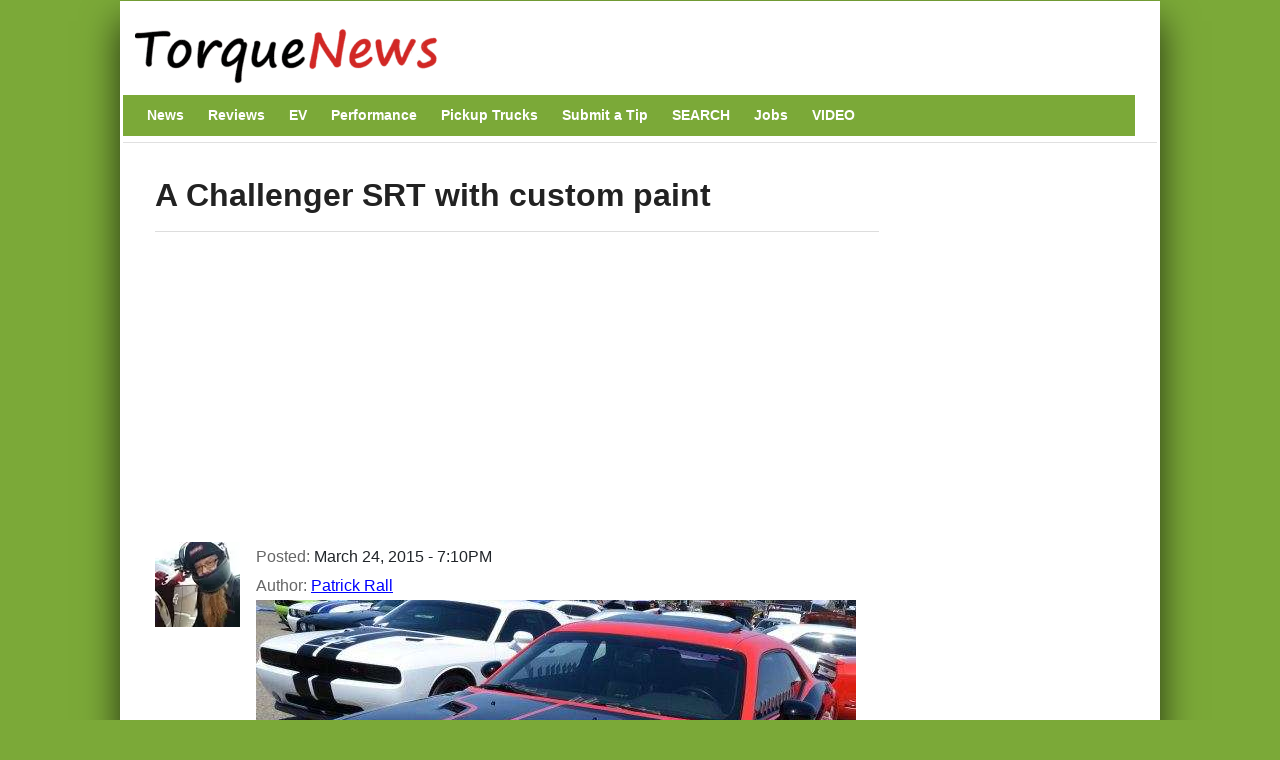

--- FILE ---
content_type: text/html; charset=UTF-8
request_url: https://www.torquenews.com/gallery/challenger-srt-custom-paint
body_size: 13221
content:
<!DOCTYPE html>
<html lang="en" dir="ltr" prefix="og: https://ogp.me/ns#">
  <head>
    <meta charset="utf-8" />
<link rel="canonical" href="https://www.torquenews.com/gallery/challenger-srt-custom-paint" />
<meta name="robots" content="index, follow, max-snippet:-1, max-video-preview:-1, max-image-preview:large" />
<meta name="author" content="Patrick Rall" />
<meta name="generator" content="Drupal 9" />
<link rel="icon" href="https://www.torquenews.com/profiles/torquenews/themes/tn/favicon.gif" />
<meta property="og:site_name" content="Torque News" />
<meta property="og:type" content="article" />
<meta property="og:url" content="https://www.torquenews.com/gallery/challenger-srt-custom-paint" />
<meta property="og:title" content="A Challenger SRT with custom paint" />
<meta property="og:image:type" content="image/jpeg" />
<meta property="og:video:type" content="video.other" />
<meta property="og:image:width" content="1200" />
<meta property="og:image:height" content="675" />
<meta property="og:updated_time" content="2023-06-22T08:56:39-0400" />
<meta property="article:published_time" content="2015-03-24T19:10:42-0400" />
<meta property="article:modified_time" content="2023-06-22T08:56:39-0400" />
<meta name="audience" content="all" />
<meta name="Generator" content="Drupal 10 (https://www.drupal.org)" />
<meta name="MobileOptimized" content="width" />
<meta name="HandheldFriendly" content="true" />
<meta name="viewport" content="width=device-width, initial-scale=1, shrink-to-fit=no" />
<script type="application/ld+json">{
    "@context": "https://schema.org",
    "@graph": [
        {
            "@type": "NewsArticle",
            "@id": "https://www.torquenews.com/gallery/challenger-srt-custom-paint",
            "headline": "A Challenger SRT with custom paint",
            "name": "A Challenger SRT with custom paint",
            "datePublished": "March 24, 2015 - 7:10PM",
            "dateModified": "June 22, 2023 - 8:56AM",
            "isAccessibleForFree": "True",
            "author": {
                "@type": "Person",
                "@id": "https://www.torquenews.com/users/patrick-rall",
                "name": "Patrick Rall",
                "url": "https://www.torquenews.com/users/patrick-rall",
                "logo": {
                    "@type": "ImageObject",
                    "url": "https://www.torquenews.com/sites/default/files/tnlogo.jpg",
                    "width": "303",
                    "height": "60"
                }
            },
            "publisher": {
                "@type": "Organization",
                "@id": "https://www.torquenews.com",
                "name": "Torque News",
                "url": "https://www.torquenews.com",
                "logo": {
                    "@type": "ImageObject",
                    "representativeOfPage": "True",
                    "url": "https://www.torquenews.com/sites/default/files/tnlogo.jpg",
                    "width": "303",
                    "height": "60"
                }
            },
            "mainEntityOfPage": "https://www.torquenews.com/gallery/challenger-srt-custom-paint"
        }
    ]
}</script>
<meta http-equiv="x-ua-compatible" content="ie=edge" />

    <title>A Challenger SRT with custom paint | Torque News</title>
    <style id="critical-css">@media only screen and (max-width:400px){.row{margin-left:calc(var(--bs-gutter-x) * -.7);--bs-gutter-x:0.8rem}.row>*{padding-left:calc(var(--bs-gutter-x) * .2)}}.text-align-center{text-align:center}.clearfix::after{display:table;clear:both;content:""}.hidden{display:none}.visually-hidden{position:absolute!important;overflow:hidden;clip:rect(1px,1px,1px,1px);width:1px;height:1px;word-wrap:normal}div.adsense{display:inline-block}div.adsense.responsive{width:100%;overflow:hidden}:root{--bb-primary-dark:#0c63e3;--bb-primary-text:#212529;--bb-secondary-dark:#5a6168;--bb-h1-color:#212529;--bb-h2-color:#212529;--bb-h3-color:#212529}.field--type-entity-reference{margin:0 0 1.2em}@media all and (min-width:560px){.node .field--type-image{margin:0 1em 0 0}}.field--type-image img{margin:0 0 1em}.field--type-image a{border-bottom:none}:root{--bs-blue:#0d6efd;--bs-indigo:#6610f2;--bs-purple:#6f42c1;--bs-pink:#d63384;--bs-red:#dc3545;--bs-orange:#fd7e14;--bs-yellow:#ffc107;--bs-green:#198754;--bs-teal:#20c997;--bs-cyan:#0dcaf0;--bs-black:#000;--bs-white:#fff;--bs-gray:#6c757d;--bs-gray-dark:#343a40;--bs-gray-100:#f8f9fa;--bs-gray-200:#e9ecef;--bs-gray-300:#dee2e6;--bs-gray-400:#ced4da;--bs-gray-500:#adb5bd;--bs-gray-600:#6c757d;--bs-gray-700:#495057;--bs-gray-800:#343a40;--bs-gray-900:#212529;--bs-primary:#0d6efd;--bs-secondary:#6c757d;--bs-success:#198754;--bs-info:#0dcaf0;--bs-warning:#ffc107;--bs-danger:#dc3545;--bs-light:#f8f9fa;--bs-dark:#212529;--bs-primary-rgb:13,110,253;--bs-secondary-rgb:108,117,125;--bs-success-rgb:25,135,84;--bs-info-rgb:13,202,240;--bs-warning-rgb:255,193,7;--bs-danger-rgb:220,53,69;--bs-light-rgb:248,249,250;--bs-dark-rgb:33,37,41;--bs-primary-text-emphasis:#052c65;--bs-secondary-text-emphasis:#2b2f32;--bs-success-text-emphasis:#0a3622;--bs-info-text-emphasis:#055160;--bs-warning-text-emphasis:#664d03;--bs-danger-text-emphasis:#58151c;--bs-light-text-emphasis:#495057;--bs-dark-text-emphasis:#495057;--bs-primary-bg-subtle:#cfe2ff;--bs-secondary-bg-subtle:#e2e3e5;--bs-success-bg-subtle:#d1e7dd;--bs-info-bg-subtle:#cff4fc;--bs-warning-bg-subtle:#fff3cd;--bs-danger-bg-subtle:#f8d7da;--bs-light-bg-subtle:#fcfcfd;--bs-dark-bg-subtle:#ced4da;--bs-primary-border-subtle:#9ec5fe;--bs-secondary-border-subtle:#c4c8cb;--bs-success-border-subtle:#a3cfbb;--bs-info-border-subtle:#9eeaf9;--bs-warning-border-subtle:#ffe69c;--bs-danger-border-subtle:#f1aeb5;--bs-light-border-subtle:#e9ecef;--bs-dark-border-subtle:#adb5bd;--bs-white-rgb:255,255,255;--bs-black-rgb:0,0,0;--bs-font-sans-serif:system-ui,-apple-system,"Segoe UI",Roboto,"Helvetica Neue","Noto Sans","Liberation Sans",Arial,sans-serif,"Apple Color Emoji","Segoe UI Emoji","Segoe UI Symbol","Noto Color Emoji";--bs-font-monospace:SFMono-Regular,Menlo,Monaco,Consolas,"Liberation Mono","Courier New",monospace;--bs-gradient:linear-gradient(180deg,rgba(255,255,255,0.15),rgba(255,255,255,0));--bs-body-font-family:var(--bs-font-sans-serif);--bs-body-font-size:1rem;--bs-body-font-weight:400;--bs-body-line-height:1.5;--bs-body-color:#212529;--bs-body-color-rgb:33,37,41;--bs-body-bg:#fff;--bs-body-bg-rgb:255,255,255;--bs-emphasis-color:#000;--bs-emphasis-color-rgb:0,0,0;--bs-secondary-color:rgba(33,37,41,0.75);--bs-secondary-color-rgb:33,37,41;--bs-secondary-bg:#e9ecef;--bs-secondary-bg-rgb:233,236,239;--bs-tertiary-color:rgba(33,37,41,0.5);--bs-tertiary-color-rgb:33,37,41;--bs-tertiary-bg:#f8f9fa;--bs-tertiary-bg-rgb:248,249,250;--bs-heading-color:inherit;--bs-link-color:#0d6efd;--bs-link-color-rgb:13,110,253;--bs-link-decoration:underline;--bs-link-hover-color:#0a58ca;--bs-link-hover-color-rgb:10,88,202;--bs-code-color:#d63384;--bs-highlight-color:#212529;--bs-highlight-bg:#fff3cd;--bs-border-width:1px;--bs-border-style:solid;--bs-border-color:#dee2e6;--bs-border-color-translucent:rgba(0,0,0,0.175);--bs-border-radius:0.375rem;--bs-border-radius-sm:0.25rem;--bs-border-radius-lg:0.5rem;--bs-border-radius-xl:1rem;--bs-border-radius-xxl:2rem;--bs-border-radius-2xl:var(--bs-border-radius-xxl);--bs-border-radius-pill:50rem;--bs-box-shadow:0 0.5rem 1rem rgba(0,0,0,0.15);--bs-box-shadow-sm:0 0.125rem 0.25rem rgba(0,0,0,0.075);--bs-box-shadow-lg:0 1rem 3rem rgba(0,0,0,0.175);--bs-box-shadow-inset:inset 0 1px 2px rgba(0,0,0,0.075);--bs-focus-ring-width:0.25rem;--bs-focus-ring-opacity:0.25;--bs-focus-ring-color:rgba(13,110,253,0.25);--bs-form-valid-color:#198754;--bs-form-valid-border-color:#198754;--bs-form-invalid-color:#dc3545;--bs-form-invalid-border-color:#dc3545}*,::after,::before{box-sizing:border-box}@media (prefers-reduced-motion:no-preference){:root{scroll-behavior:smooth}}body{margin:0;font-family:var(--bs-body-font-family);font-size:var(--bs-body-font-size);font-weight:var(--bs-body-font-weight);line-height:var(--bs-body-line-height);color:var(--bs-body-color);text-align:var(--bs-body-text-align);background-color:var(--bs-body-bg);-webkit-text-size-adjust:100%}h1,h2{margin-top:0;margin-bottom:.5rem;font-weight:500;line-height:1.2;color:var(--bs-heading-color)}h1{font-size:calc(1.375rem + 1.5vw)}@media (min-width:1200px){h1{font-size:2.5rem}}h2{font-size:calc(1.325rem + .9vw)}p{margin-top:0;margin-bottom:1rem}ul{padding-left:2rem}ul{margin-top:0;margin-bottom:1rem}a{color:rgba(var(--bs-link-color-rgb),var(--bs-link-opacity,1));text-decoration:underline}a:not([href]):not([class]){color:inherit;text-decoration:none}img{vertical-align:middle}::-moz-focus-inner{padding:0;border-style:none}::-webkit-datetime-edit-day-field,::-webkit-datetime-edit-fields-wrapper,::-webkit-datetime-edit-hour-field,::-webkit-datetime-edit-minute,::-webkit-datetime-edit-month-field,::-webkit-datetime-edit-text,::-webkit-datetime-edit-year-field{padding:0}::-webkit-inner-spin-button{height:auto}::-webkit-search-decoration{-webkit-appearance:none}::-webkit-color-swatch-wrapper{padding:0}::-webkit-file-upload-button{font:inherit;-webkit-appearance:button}::file-selector-button{font:inherit;-webkit-appearance:button}.img-fluid{max-width:100%;height:auto}.container{--bs-gutter-x:1.5rem;--bs-gutter-y:0;width:100%;padding-right:calc(var(--bs-gutter-x) * .5);padding-left:calc(var(--bs-gutter-x) * .5);margin-right:auto;margin-left:auto}@media (min-width:576px){.container{max-width:540px}}@media (min-width:768px){.container{max-width:720px}}@media (min-width:992px){.container{max-width:960px}}@media (min-width:1200px){h2{font-size:2rem}.container{max-width:1140px}}:root{--bs-breakpoint-xs:0;--bs-breakpoint-sm:576px;--bs-breakpoint-md:768px;--bs-breakpoint-lg:992px;--bs-breakpoint-xl:1200px;--bs-breakpoint-xxl:1400px}.row{--bs-gutter-x:1.5rem;--bs-gutter-y:0;display:flex;flex-wrap:wrap;margin-top:calc(-1 * var(--bs-gutter-y));margin-right:calc(-.5 * var(--bs-gutter-x));margin-left:calc(-.5 * var(--bs-gutter-x))}.row>*{flex-shrink:0;width:100%;max-width:100%;padding-right:calc(var(--bs-gutter-x) * .5);padding-left:calc(var(--bs-gutter-x) * .5);margin-top:var(--bs-gutter-y)}.col{flex:1 0 0}.col-12{flex:0 0 auto;width:100%}@media (min-width:576px){.col-sm-3{flex:0 0 auto;width:25%}}@media (min-width:768px){.col-md-2{flex:0 0 auto;width:16.66666667%}.col-md-3{flex:0 0 auto;width:25%}.col-md-9{flex:0 0 auto;width:75%}}.nav{--bs-nav-link-padding-x:1rem;--bs-nav-link-padding-y:0.5rem;--bs-nav-link-color:var(--bs-link-color);--bs-nav-link-hover-color:var(--bs-link-hover-color);--bs-nav-link-disabled-color:var(--bs-secondary-color);display:flex;flex-wrap:wrap;padding-left:0;margin-bottom:0;list-style:none}.nav-link{display:block;padding:var(--bs-nav-link-padding-y) var(--bs-nav-link-padding-x);font-size:var(--bs-nav-link-font-size);font-weight:var(--bs-nav-link-font-weight);color:var(--bs-nav-link-color);text-decoration:none;background:0 0;border:0}.navbar{--bs-navbar-padding-x:0;--bs-navbar-padding-y:0.5rem;--bs-navbar-color:rgba(var(--bs-emphasis-color-rgb),0.65);--bs-navbar-hover-color:rgba(var(--bs-emphasis-color-rgb),0.8);--bs-navbar-disabled-color:rgba(var(--bs-emphasis-color-rgb),0.3);--bs-navbar-active-color:rgba(var(--bs-emphasis-color-rgb),1);--bs-navbar-brand-padding-y:0.3125rem;--bs-navbar-brand-margin-end:1rem;--bs-navbar-brand-font-size:1.25rem;--bs-navbar-brand-color:rgba(var(--bs-emphasis-color-rgb),1);--bs-navbar-brand-hover-color:rgba(var(--bs-emphasis-color-rgb),1);--bs-navbar-nav-link-padding-x:0.5rem;--bs-navbar-toggler-padding-y:0.25rem;--bs-navbar-toggler-padding-x:0.75rem;--bs-navbar-toggler-font-size:1.25rem;--bs-navbar-toggler-icon-bg:url("data:image/svg+xml,%3csvg xmlns='https://www.w3.org/2000/svg' viewBox='0 0 30 30'%3e%3cpath stroke='rgba%2833, 37, 41, 0.75%29' stroke-linecap='round' stroke-miterlimit='10' stroke-width='2' d='M4 7h22M4 15h22M4 23h22'/%3e%3c/svg%3e");--bs-navbar-toggler-border-color:rgba(var(--bs-emphasis-color-rgb),0.15);--bs-navbar-toggler-border-radius:var(--bs-border-radius);--bs-navbar-toggler-focus-width:0.25rem;position:relative;display:flex;flex-wrap:wrap;align-items:center;justify-content:space-between;padding:var(--bs-navbar-padding-y) var(--bs-navbar-padding-x)}.navbar>.container{display:flex;flex-wrap:inherit;align-items:center;justify-content:space-between}.navbar-brand{padding-top:var(--bs-navbar-brand-padding-y);padding-bottom:var(--bs-navbar-brand-padding-y);margin-right:var(--bs-navbar-brand-margin-end);font-size:var(--bs-navbar-brand-font-size);color:var(--bs-navbar-brand-color);text-decoration:none;white-space:nowrap}.navbar-nav{--bs-nav-link-padding-x:0;--bs-nav-link-padding-y:0.5rem;--bs-nav-link-color:var(--bs-navbar-color);--bs-nav-link-hover-color:var(--bs-navbar-hover-color);--bs-nav-link-disabled-color:var(--bs-navbar-disabled-color);display:flex;flex-direction:column;padding-left:0;margin-bottom:0;list-style:none}@media (min-width:1200px){.navbar-expand-xl{flex-wrap:nowrap;justify-content:flex-start}.navbar-expand-xl .navbar-nav{flex-direction:row}.navbar-expand-xl .navbar-nav .nav-link{padding-right:var(--bs-navbar-nav-link-padding-x);padding-left:var(--bs-navbar-nav-link-padding-x)}}:root{--bs-carousel-indicator-active-bg:#fff;--bs-carousel-caption-color:#fff}.clearfix::after{display:block;clear:both;content:""}.visually-hidden,.visually-hidden-focusable:not(:focus):not(:focus-within){width:1px!important;height:1px!important;padding:0!important;margin:-1px!important;overflow:hidden!important;clip:rect(0,0,0,0)!important;white-space:nowrap!important;border:0!important}.visually-hidden-focusable:not(:focus):not(:focus-within):not(caption),.visually-hidden:not(caption){position:absolute!important}.align-top{vertical-align:top!important}.d-inline-block{display:inline-block!important}.d-none{display:none!important}@media (max-width:767px){nav.menu--main{margin-left:16px;width:100%;padding-bottom:12px}}body{margin:0;padding:0;font-size:15px;line-height:1.846;font-family:'Open Sans',Arial,Helvetica,Verdana,"Bitstream Vera Sans",sans-serif;background:#eee}a,a:link,a:visited{color:#b70000;text-decoration:none}h1{font-size:2em;margin-bottom:1em;line-height:1;font-weight:700}h2{font-size:1.6em;margin-bottom:1.3333em;line-height:1.3333;font-weight:700}h1,h2{font-family:"Open Sans Condensed",Arial,Helvetica,Verdana,sans-serif}p{margin-bottom:1.846em}ul{margin:10px 0 10px 20px}img{height:auto}img{max-width:100%}.node .field--name-field-image-display{width:100%}.header-navbar-wrapper{background-color:#b70000}.navbar-default{background:0 0;border:none;margin-bottom:0;padding-bottom:0;padding-top:0}.navbar-header{background:url('https://www.torquenews.com/profiles/torquenews/themes/quatro/images/mainmenu-border.png') 0 100% repeat-x;padding-right:calc(var(--bs-gutter-x) * .4);padding-left:calc(var(--bs-gutter-x) * .5)}.header-wrapper{border-bottom:1px solid #ddd;background:#fff;padding-top:40px;padding-bottom:10px}.main-container{padding-top:40px;padding-bottom:20px}.main-container .block-inner{background:#fff;padding:20px 20px 30px;overflow:hidden}h2.block-title{color:#999;padding-bottom:5px;margin-bottom:.8em;border-bottom:2px solid #b70000;font-weight:700;font-size:160%;text-transform:uppercase;font-family:"Open Sans Condensed",Arial,Helvetica,Verdana,sans-serif}h1.title{color:#222;font-weight:700;margin-bottom:.5em;font-size:180%;line-height:1.3333;font-family:"Open Sans Condensed",Arial,Helvetica,Verdana,sans-serif;padding:10px 0 15px;border-bottom:1px solid #ddd}section.block-page-title-block{margin-bottom:0}section.block-page-title-block .block-inner{padding-bottom:0}@media (min-width:768px){.d-md-block{display:block!important}.region-navigation{width:100%}}.comment-author-picture{text-align:center;margin-bottom:-300px;padding-bottom:300px;position:relative;z-index:2;margin-top:20px}.comment-author-picture:before{background:#ddd;content:"";height:600px;left:50%;margin-left:-1px;position:absolute;top:0;width:1px;z-index:-1;display:none}.comment__permalink{display:none}.header-info .label{color:#666;font-size:100%;font-weight:400;padding:0}.header-info .article-create-date{float:left;padding-right:20px}.header-info i{float:left}.block{margin-bottom:30px}@media (max-width:768px){.navbar-default .container{display:block}.region-header-first{margin-left:calc(-1 * var(--bs-gutter-x));margin-right:calc(-1 * var(--bs-gutter-x))}.header-wrapper{padding:0;margin:0}.region-header-first .block{margin-bottom:0}}@media (min-width:768px) and (max-width:1200px){h1.title{font-size:160%}}@media only screen and (min-width:992px) and (max-width:1199px){h1.title{font-size:180%}}@media only screen and (min-width:1200px){h1.title{font-size:200%}}a,a:link,a:visited{color:#4c8001;text-decoration:none}h1,h2{color:#6ca021}.header-navbar-wrapper{background-color:#6ca021}h2.block-title{border-bottom:2px solid #6ca021}body.layout-sidebar-second{background-color:#7ba938;font-family:sans-serif;margin:0 auto}div.dialog-off-canvas-main-canvas{max-width:1040px;padding:0 15px;margin:1px auto;background:#fff;box-shadow:0 20px 35px rgba(0,0,0,.7)}div#header-navbar-wrapper{background-color:#fff}ul.navbar-nav.menu{flex-direction:row}section#content{padding-right:0}#block-tn-content{background-color:#fff;clear:left}.block{margin-bottom:0}nav#block-tn-mainmenu{background-color:#7ba938}nav#block-tn-mainmenu ul{margin:0}nav#block-tn-mainmenu a{color:#fff;font-weight:700;font-size:14px;margin:0 4px}aside#sidebar-second div.block-inner{padding:0 1em 0 0}.main-container{padding:0}h1.title{margin:0}section#block-views-block-related-block-1 img{margin-right:3px}section#block-views-block-related-block-1 div.view-content>div{line-height:1.2em;margin-bottom:1.5em}aside#sidebar-second div.view-content{margin-bottom:2em}h2.block-title{text-transform:inherit;color:#000}div.field--name-field-teaser{font-weight:700;padding-bottom:1em}article.node a,article.node a:link,article.node a:visited{color:#00f}section.region-navigation li.nav-item{list-style-type:none;display:inline}a.visually-hidden-focusable{height:1px;left:0;overflow:hidden;position:absolute;top:-500px;width:1px}.container{--bs-gutter-x:1.5rem;--bs-gutter-y:0;padding-right:0;padding-left:0}.region-header-first{margin-left:calc(-1 * var(--bs-gutter-x));margin-right:calc(-1 * var(--bs-gutter-x))}@media only screen and (max-width:400px){.main-container #block-tn-content .block-inner{padding:20px 0 30px}.row{margin-left:calc(var(--bs-gutter-x) * -.7);--bs-gutter-x:0.8rem}.row>*{padding-left:calc(var(--bs-gutter-x) * .2)}}nav.menu--main{margin-left:0!important}div.comment-author-picture{display:none}</style>
<link rel="stylesheet" media="print" href="/core/misc/components/progress.module.css?t4uz0u" data-onload-media="all" onload="this.onload=null;this.media=this.dataset.onloadMedia" />
<noscript><link rel="stylesheet" media="all" href="/core/misc/components/progress.module.css?t4uz0u" />
</noscript><link rel="stylesheet" media="print" href="/core/misc/components/ajax-progress.module.css?t4uz0u" data-onload-media="all" onload="this.onload=null;this.media=this.dataset.onloadMedia" />
<noscript><link rel="stylesheet" media="all" href="/core/misc/components/ajax-progress.module.css?t4uz0u" />
</noscript><link rel="stylesheet" media="print" href="/core/modules/system/css/components/align.module.css?t4uz0u" data-onload-media="all" onload="this.onload=null;this.media=this.dataset.onloadMedia" />
<noscript><link rel="stylesheet" media="all" href="/core/modules/system/css/components/align.module.css?t4uz0u" />
</noscript><link rel="stylesheet" media="print" href="/core/modules/system/css/components/fieldgroup.module.css?t4uz0u" data-onload-media="all" onload="this.onload=null;this.media=this.dataset.onloadMedia" />
<noscript><link rel="stylesheet" media="all" href="/core/modules/system/css/components/fieldgroup.module.css?t4uz0u" />
</noscript><link rel="stylesheet" media="print" href="/core/modules/system/css/components/container-inline.module.css?t4uz0u" data-onload-media="all" onload="this.onload=null;this.media=this.dataset.onloadMedia" />
<noscript><link rel="stylesheet" media="all" href="/core/modules/system/css/components/container-inline.module.css?t4uz0u" />
</noscript><link rel="stylesheet" media="print" href="/core/modules/system/css/components/clearfix.module.css?t4uz0u" data-onload-media="all" onload="this.onload=null;this.media=this.dataset.onloadMedia" />
<noscript><link rel="stylesheet" media="all" href="/core/modules/system/css/components/clearfix.module.css?t4uz0u" />
</noscript><link rel="stylesheet" media="print" href="/core/modules/system/css/components/details.module.css?t4uz0u" data-onload-media="all" onload="this.onload=null;this.media=this.dataset.onloadMedia" />
<noscript><link rel="stylesheet" media="all" href="/core/modules/system/css/components/details.module.css?t4uz0u" />
</noscript><link rel="stylesheet" media="print" href="/core/modules/system/css/components/hidden.module.css?t4uz0u" data-onload-media="all" onload="this.onload=null;this.media=this.dataset.onloadMedia" />
<noscript><link rel="stylesheet" media="all" href="/core/modules/system/css/components/hidden.module.css?t4uz0u" />
</noscript><link rel="stylesheet" media="print" href="/core/modules/system/css/components/item-list.module.css?t4uz0u" data-onload-media="all" onload="this.onload=null;this.media=this.dataset.onloadMedia" />
<noscript><link rel="stylesheet" media="all" href="/core/modules/system/css/components/item-list.module.css?t4uz0u" />
</noscript><link rel="stylesheet" media="print" href="/core/modules/system/css/components/js.module.css?t4uz0u" data-onload-media="all" onload="this.onload=null;this.media=this.dataset.onloadMedia" />
<noscript><link rel="stylesheet" media="all" href="/core/modules/system/css/components/js.module.css?t4uz0u" />
</noscript><link rel="stylesheet" media="print" href="/core/modules/system/css/components/nowrap.module.css?t4uz0u" data-onload-media="all" onload="this.onload=null;this.media=this.dataset.onloadMedia" />
<noscript><link rel="stylesheet" media="all" href="/core/modules/system/css/components/nowrap.module.css?t4uz0u" />
</noscript><link rel="stylesheet" media="print" href="/core/modules/system/css/components/position-container.module.css?t4uz0u" data-onload-media="all" onload="this.onload=null;this.media=this.dataset.onloadMedia" />
<noscript><link rel="stylesheet" media="all" href="/core/modules/system/css/components/position-container.module.css?t4uz0u" />
</noscript><link rel="stylesheet" media="print" href="/core/modules/system/css/components/reset-appearance.module.css?t4uz0u" data-onload-media="all" onload="this.onload=null;this.media=this.dataset.onloadMedia" />
<noscript><link rel="stylesheet" media="all" href="/core/modules/system/css/components/reset-appearance.module.css?t4uz0u" />
</noscript><link rel="stylesheet" media="print" href="/core/modules/system/css/components/resize.module.css?t4uz0u" data-onload-media="all" onload="this.onload=null;this.media=this.dataset.onloadMedia" />
<noscript><link rel="stylesheet" media="all" href="/core/modules/system/css/components/resize.module.css?t4uz0u" />
</noscript><link rel="stylesheet" media="print" href="/core/modules/system/css/components/system-status-counter.css?t4uz0u" data-onload-media="all" onload="this.onload=null;this.media=this.dataset.onloadMedia" />
<noscript><link rel="stylesheet" media="all" href="/core/modules/system/css/components/system-status-counter.css?t4uz0u" />
</noscript><link rel="stylesheet" media="print" href="/core/modules/system/css/components/system-status-report-counters.css?t4uz0u" data-onload-media="all" onload="this.onload=null;this.media=this.dataset.onloadMedia" />
<noscript><link rel="stylesheet" media="all" href="/core/modules/system/css/components/system-status-report-counters.css?t4uz0u" />
</noscript><link rel="stylesheet" media="print" href="/core/modules/system/css/components/system-status-report-general-info.css?t4uz0u" data-onload-media="all" onload="this.onload=null;this.media=this.dataset.onloadMedia" />
<noscript><link rel="stylesheet" media="all" href="/core/modules/system/css/components/system-status-report-general-info.css?t4uz0u" />
</noscript><link rel="stylesheet" media="print" href="/core/modules/system/css/components/tablesort.module.css?t4uz0u" data-onload-media="all" onload="this.onload=null;this.media=this.dataset.onloadMedia" />
<noscript><link rel="stylesheet" media="all" href="/core/modules/system/css/components/tablesort.module.css?t4uz0u" />
</noscript><link rel="stylesheet" media="print" href="/modules/adsense/css/adsense.module.css?t4uz0u" data-onload-media="all" onload="this.onload=null;this.media=this.dataset.onloadMedia" />
<noscript><link rel="stylesheet" media="all" href="/modules/adsense/css/adsense.module.css?t4uz0u" />
</noscript><link rel="stylesheet" media="print" href="/core/modules/views/css/views.module.css?t4uz0u" data-onload-media="all" onload="this.onload=null;this.media=this.dataset.onloadMedia" />
<noscript><link rel="stylesheet" media="all" href="/core/modules/views/css/views.module.css?t4uz0u" />
</noscript><link rel="stylesheet" media="print" href="/modules/captcha/css/captcha.css?t4uz0u" data-onload-media="all" onload="this.onload=null;this.media=this.dataset.onloadMedia" />
<noscript><link rel="stylesheet" media="all" href="/modules/captcha/css/captcha.css?t4uz0u" />
</noscript><link rel="stylesheet" media="print" href="/themes/bootstrap_barrio/css/components/variables.css?t4uz0u" data-onload-media="all" onload="this.onload=null;this.media=this.dataset.onloadMedia" />
<noscript><link rel="stylesheet" media="all" href="/themes/bootstrap_barrio/css/components/variables.css?t4uz0u" />
</noscript><link rel="stylesheet" media="print" href="/themes/bootstrap_barrio/css/components/user.css?t4uz0u" data-onload-media="all" onload="this.onload=null;this.media=this.dataset.onloadMedia" />
<noscript><link rel="stylesheet" media="all" href="/themes/bootstrap_barrio/css/components/user.css?t4uz0u" />
</noscript><link rel="stylesheet" media="print" href="/themes/bootstrap_barrio/css/components/progress.css?t4uz0u" data-onload-media="all" onload="this.onload=null;this.media=this.dataset.onloadMedia" />
<noscript><link rel="stylesheet" media="all" href="/themes/bootstrap_barrio/css/components/progress.css?t4uz0u" />
</noscript><link rel="stylesheet" media="print" href="/themes/bootstrap_barrio/css/components/form.css?t4uz0u" data-onload-media="all" onload="this.onload=null;this.media=this.dataset.onloadMedia" />
<noscript><link rel="stylesheet" media="all" href="/themes/bootstrap_barrio/css/components/form.css?t4uz0u" />
</noscript><link rel="stylesheet" media="print" href="/themes/bootstrap_barrio/css/components/affix.css?t4uz0u" data-onload-media="all" onload="this.onload=null;this.media=this.dataset.onloadMedia" />
<noscript><link rel="stylesheet" media="all" href="/themes/bootstrap_barrio/css/components/affix.css?t4uz0u" />
</noscript><link rel="stylesheet" media="print" href="/themes/bootstrap_barrio/css/components/book.css?t4uz0u" data-onload-media="all" onload="this.onload=null;this.media=this.dataset.onloadMedia" />
<noscript><link rel="stylesheet" media="all" href="/themes/bootstrap_barrio/css/components/book.css?t4uz0u" />
</noscript><link rel="stylesheet" media="print" href="/themes/bootstrap_barrio/css/components/contextual.css?t4uz0u" data-onload-media="all" onload="this.onload=null;this.media=this.dataset.onloadMedia" />
<noscript><link rel="stylesheet" media="all" href="/themes/bootstrap_barrio/css/components/contextual.css?t4uz0u" />
</noscript><link rel="stylesheet" media="print" href="/themes/bootstrap_barrio/css/components/feed-icon.css?t4uz0u" data-onload-media="all" onload="this.onload=null;this.media=this.dataset.onloadMedia" />
<noscript><link rel="stylesheet" media="all" href="/themes/bootstrap_barrio/css/components/feed-icon.css?t4uz0u" />
</noscript><link rel="stylesheet" media="print" href="/themes/bootstrap_barrio/css/components/field.css?t4uz0u" data-onload-media="all" onload="this.onload=null;this.media=this.dataset.onloadMedia" />
<noscript><link rel="stylesheet" media="all" href="/themes/bootstrap_barrio/css/components/field.css?t4uz0u" />
</noscript><link rel="stylesheet" media="print" href="/themes/bootstrap_barrio/css/components/header.css?t4uz0u" data-onload-media="all" onload="this.onload=null;this.media=this.dataset.onloadMedia" />
<noscript><link rel="stylesheet" media="all" href="/themes/bootstrap_barrio/css/components/header.css?t4uz0u" />
</noscript><link rel="stylesheet" media="print" href="/themes/bootstrap_barrio/css/components/help.css?t4uz0u" data-onload-media="all" onload="this.onload=null;this.media=this.dataset.onloadMedia" />
<noscript><link rel="stylesheet" media="all" href="/themes/bootstrap_barrio/css/components/help.css?t4uz0u" />
</noscript><link rel="stylesheet" media="print" href="/themes/bootstrap_barrio/css/components/icons.css?t4uz0u" data-onload-media="all" onload="this.onload=null;this.media=this.dataset.onloadMedia" />
<noscript><link rel="stylesheet" media="all" href="/themes/bootstrap_barrio/css/components/icons.css?t4uz0u" />
</noscript><link rel="stylesheet" media="print" href="/themes/bootstrap_barrio/css/components/image-button.css?t4uz0u" data-onload-media="all" onload="this.onload=null;this.media=this.dataset.onloadMedia" />
<noscript><link rel="stylesheet" media="all" href="/themes/bootstrap_barrio/css/components/image-button.css?t4uz0u" />
</noscript><link rel="stylesheet" media="print" href="/themes/bootstrap_barrio/css/components/item-list.css?t4uz0u" data-onload-media="all" onload="this.onload=null;this.media=this.dataset.onloadMedia" />
<noscript><link rel="stylesheet" media="all" href="/themes/bootstrap_barrio/css/components/item-list.css?t4uz0u" />
</noscript><link rel="stylesheet" media="print" href="/themes/bootstrap_barrio/css/components/list-group.css?t4uz0u" data-onload-media="all" onload="this.onload=null;this.media=this.dataset.onloadMedia" />
<noscript><link rel="stylesheet" media="all" href="/themes/bootstrap_barrio/css/components/list-group.css?t4uz0u" />
</noscript><link rel="stylesheet" media="print" href="/themes/bootstrap_barrio/css/components/media.css?t4uz0u" data-onload-media="all" onload="this.onload=null;this.media=this.dataset.onloadMedia" />
<noscript><link rel="stylesheet" media="all" href="/themes/bootstrap_barrio/css/components/media.css?t4uz0u" />
</noscript><link rel="stylesheet" media="print" href="/themes/bootstrap_barrio/css/components/page.css?t4uz0u" data-onload-media="all" onload="this.onload=null;this.media=this.dataset.onloadMedia" />
<noscript><link rel="stylesheet" media="all" href="/themes/bootstrap_barrio/css/components/page.css?t4uz0u" />
</noscript><link rel="stylesheet" media="print" href="/themes/bootstrap_barrio/css/components/search-form.css?t4uz0u" data-onload-media="all" onload="this.onload=null;this.media=this.dataset.onloadMedia" />
<noscript><link rel="stylesheet" media="all" href="/themes/bootstrap_barrio/css/components/search-form.css?t4uz0u" />
</noscript><link rel="stylesheet" media="print" href="/themes/bootstrap_barrio/css/components/shortcut.css?t4uz0u" data-onload-media="all" onload="this.onload=null;this.media=this.dataset.onloadMedia" />
<noscript><link rel="stylesheet" media="all" href="/themes/bootstrap_barrio/css/components/shortcut.css?t4uz0u" />
</noscript><link rel="stylesheet" media="print" href="/themes/bootstrap_barrio/css/components/sidebar.css?t4uz0u" data-onload-media="all" onload="this.onload=null;this.media=this.dataset.onloadMedia" />
<noscript><link rel="stylesheet" media="all" href="/themes/bootstrap_barrio/css/components/sidebar.css?t4uz0u" />
</noscript><link rel="stylesheet" media="print" href="/themes/bootstrap_barrio/css/components/site-footer.css?t4uz0u" data-onload-media="all" onload="this.onload=null;this.media=this.dataset.onloadMedia" />
<noscript><link rel="stylesheet" media="all" href="/themes/bootstrap_barrio/css/components/site-footer.css?t4uz0u" />
</noscript><link rel="stylesheet" media="print" href="/themes/bootstrap_barrio/css/components/skip-link.css?t4uz0u" data-onload-media="all" onload="this.onload=null;this.media=this.dataset.onloadMedia" />
<noscript><link rel="stylesheet" media="all" href="/themes/bootstrap_barrio/css/components/skip-link.css?t4uz0u" />
</noscript><link rel="stylesheet" media="print" href="/themes/bootstrap_barrio/css/components/table.css?t4uz0u" data-onload-media="all" onload="this.onload=null;this.media=this.dataset.onloadMedia" />
<noscript><link rel="stylesheet" media="all" href="/themes/bootstrap_barrio/css/components/table.css?t4uz0u" />
</noscript><link rel="stylesheet" media="print" href="/themes/bootstrap_barrio/css/components/tabledrag.css?t4uz0u" data-onload-media="all" onload="this.onload=null;this.media=this.dataset.onloadMedia" />
<noscript><link rel="stylesheet" media="all" href="/themes/bootstrap_barrio/css/components/tabledrag.css?t4uz0u" />
</noscript><link rel="stylesheet" media="print" href="/themes/bootstrap_barrio/css/components/tableselect.css?t4uz0u" data-onload-media="all" onload="this.onload=null;this.media=this.dataset.onloadMedia" />
<noscript><link rel="stylesheet" media="all" href="/themes/bootstrap_barrio/css/components/tableselect.css?t4uz0u" />
</noscript><link rel="stylesheet" media="print" href="/themes/bootstrap_barrio/css/components/tablesort-indicator.css?t4uz0u" data-onload-media="all" onload="this.onload=null;this.media=this.dataset.onloadMedia" />
<noscript><link rel="stylesheet" media="all" href="/themes/bootstrap_barrio/css/components/tablesort-indicator.css?t4uz0u" />
</noscript><link rel="stylesheet" media="print" href="/themes/bootstrap_barrio/css/components/ui.widget.css?t4uz0u" data-onload-media="all" onload="this.onload=null;this.media=this.dataset.onloadMedia" />
<noscript><link rel="stylesheet" media="all" href="/themes/bootstrap_barrio/css/components/ui.widget.css?t4uz0u" />
</noscript><link rel="stylesheet" media="print" href="/themes/bootstrap_barrio/css/components/tabs.css?t4uz0u" data-onload-media="all" onload="this.onload=null;this.media=this.dataset.onloadMedia" />
<noscript><link rel="stylesheet" media="all" href="/themes/bootstrap_barrio/css/components/tabs.css?t4uz0u" />
</noscript><link rel="stylesheet" media="print" href="/themes/bootstrap_barrio/css/components/toolbar.css?t4uz0u" data-onload-media="all" onload="this.onload=null;this.media=this.dataset.onloadMedia" />
<noscript><link rel="stylesheet" media="all" href="/themes/bootstrap_barrio/css/components/toolbar.css?t4uz0u" />
</noscript><link rel="stylesheet" media="print" href="/themes/bootstrap_barrio/css/components/vertical-tabs.css?t4uz0u" data-onload-media="all" onload="this.onload=null;this.media=this.dataset.onloadMedia" />
<noscript><link rel="stylesheet" media="all" href="/themes/bootstrap_barrio/css/components/vertical-tabs.css?t4uz0u" />
</noscript><link rel="stylesheet" media="print" href="/themes/bootstrap_barrio/css/components/views.css?t4uz0u" data-onload-media="all" onload="this.onload=null;this.media=this.dataset.onloadMedia" />
<noscript><link rel="stylesheet" media="all" href="/themes/bootstrap_barrio/css/components/views.css?t4uz0u" />
</noscript><link rel="stylesheet" media="print" href="/themes/bootstrap_barrio/css/components/webform.css?t4uz0u" data-onload-media="all" onload="this.onload=null;this.media=this.dataset.onloadMedia" />
<noscript><link rel="stylesheet" media="all" href="/themes/bootstrap_barrio/css/components/webform.css?t4uz0u" />
</noscript><link rel="stylesheet" media="print" href="/themes/bootstrap_barrio/css/components/ui-dialog.css?t4uz0u" data-onload-media="all" onload="this.onload=null;this.media=this.dataset.onloadMedia" />
<noscript><link rel="stylesheet" media="all" href="/themes/bootstrap_barrio/css/components/ui-dialog.css?t4uz0u" />
</noscript><link rel="stylesheet" media="print" href="/core/../themes/bootstrap_barrio/components/menu_columns/menu_columns.css?t4uz0u" data-onload-media="all" onload="this.onload=null;this.media=this.dataset.onloadMedia" />
<noscript><link rel="stylesheet" media="all" href="/core/../themes/bootstrap_barrio/components/menu_columns/menu_columns.css?t4uz0u" />
</noscript><link rel="stylesheet" media="print" href="/libraries/bootstrap/dist/css/bootstrap.min.css?t4uz0u" data-onload-media="all" onload="this.onload=null;this.media=this.dataset.onloadMedia" />
<noscript><link rel="stylesheet" media="all" href="/libraries/bootstrap/dist/css/bootstrap.min.css?t4uz0u" />
</noscript><link rel="stylesheet" media="print" href="/themes/bootstrap_barrio/css/print.css?t4uz0u" />
<link rel="stylesheet" media="print" href="/themes/bootstrap_barrio/css/components/navigation.css?t4uz0u" data-onload-media="all" onload="this.onload=null;this.media=this.dataset.onloadMedia" />
<noscript><link rel="stylesheet" media="all" href="/themes/bootstrap_barrio/css/components/navigation.css?t4uz0u" />
</noscript><link rel="stylesheet" media="print" href="/profiles/torquenews/themes/quatro/css/style.css?t4uz0u" data-onload-media="all" onload="this.onload=null;this.media=this.dataset.onloadMedia" />
<noscript><link rel="stylesheet" media="all" href="/profiles/torquenews/themes/quatro/css/style.css?t4uz0u" />
</noscript><link rel="stylesheet" media="print" href="/profiles/torquenews/themes/quatro/../tn/css/green-style.css?t4uz0u" data-onload-media="all" onload="this.onload=null;this.media=this.dataset.onloadMedia" />
<noscript><link rel="stylesheet" media="all" href="/profiles/torquenews/themes/quatro/../tn/css/green-style.css?t4uz0u" />
</noscript><link rel="stylesheet" media="print" href="/profiles/torquenews/themes/tn/css/style.css?t4uz0u" data-onload-media="all" onload="this.onload=null;this.media=this.dataset.onloadMedia" />
<noscript><link rel="stylesheet" media="all" href="/profiles/torquenews/themes/tn/css/style.css?t4uz0u" />
</noscript>
    <script type="application/json" data-drupal-selector="drupal-settings-json">{"path":{"baseUrl":"\/","pathPrefix":"","currentPath":"node\/21512","currentPathIsAdmin":false,"isFront":false,"currentLanguage":"en"},"pluralDelimiter":"\u0003","suppressDeprecationErrors":true,"gtag":{"tagId":"G-CCX6VY1PHL","consentMode":false,"otherIds":[],"events":[],"additionalConfigInfo":[]},"ajaxPageState":{"libraries":"[base64]","theme":"tn","theme_token":null},"ajaxTrustedUrl":{"\/comment\/reply\/node\/21512\/comment_node_gallery_ad":true},"user":{"uid":0,"permissionsHash":"def8b6863361a413a413077e1fddd24573cccbd3d47996ac3678ae694d1d74e0"}}</script>
<script src="/core/misc/drupalSettingsLoader.js?v=10.5.0"></script>
<script src="https://pagead2.googlesyndication.com/pagead/js/adsbygoogle.js" defer crossorigin="anonymous"></script>
<script src="/modules/google_tag/js/gtag.js?t4uz0u"></script>
<script src="https://www.google.com/recaptcha/api.js?hl=en&amp;render=explicit&amp;onload=drupalRecaptchaOnload" async defer></script>

  </head>
  <body class="layout-one-sidebar layout-sidebar-second page-node-21512 path-node node--type-gallery-ad">
    <a href="#main-content" class="visually-hidden-focusable">
      Skip to main content
    </a>
    
      <div class="dialog-off-canvas-main-canvas" data-off-canvas-main-canvas>
    <meta name="twitter:site" content="@torquenewsauto">

<div id="header-navbar-wrapper" class="header-navbar-wrapper">
          <header class="navbar navbar-expand-xl navbar-default" id="navbar-main" role="banner">
              <div class="container">
      	  <div class="row">
            <div class="navbar navbar-header col-12">              
                <section class="row region region-navigation">
          <a href="/" title="Home" rel="home" class="navbar-brand">
              <img src="/sites/default/files/tnlogo300px.png" alt="Home" class="img-fluid d-inline-block align-top" width="303" height="60"/>
            
    </a>
    <nav role="navigation" aria-labelledby="block-tn-mainmenu-menu" id="block-tn-mainmenu" class="block block-menu navigation menu--main">
            
  <h2 class="visually-hidden" id="block-tn-mainmenu-menu">Main menu</h2>
  

        
              <ul class="clearfix nav navbar-nav menu">
                    <li class="nav-item">
                          <a href="/auto-news" title="News" class="nav-link nav-link--auto-news" data-drupal-link-system-path="category/1">News</a>
              </li>
                <li class="nav-item">
                          <a href="/auto-industry-reviews" class="nav-link nav-link--auto-industry-reviews" data-drupal-link-system-path="category/61">Reviews</a>
              </li>
                <li class="nav-item">
                          <a href="/electric-vehicles" class="nav-link nav-link--electric-vehicles" data-drupal-link-system-path="taxonomy/term/159">EV</a>
              </li>
                <li class="nav-item">
                          <a href="/performance-vehicles" class="nav-link nav-link--performance-vehicles" data-drupal-link-system-path="category/160">Performance</a>
              </li>
                <li class="nav-item">
                          <a href="/pickup-trucks" class="nav-link nav-link--pickup-trucks" data-drupal-link-system-path="category/161">Pickup Trucks</a>
              </li>
                <li class="nav-item">
                          <a href="/contact" class="nav-link nav-link--contact" data-drupal-link-system-path="contact">Submit a Tip</a>
              </li>
                <li class="nav-item">
                          <a href="/search" class="nav-link nav-link--search" data-drupal-link-system-path="node/21167">SEARCH</a>
              </li>
                <li class="nav-item">
                          <a href="/automotive-journalism-jobs" title="Automotive journalism jobs and careers are TorqueNews.com." class="nav-link nav-link--automotive-journalism-jobs" data-drupal-link-system-path="node/27090">Jobs</a>
              </li>
                <li class="nav-item">
                          <a href="/recent-videos" title="This page provides the latest video news about cars and electric vehicles" class="nav-link nav-link--recent-videos" data-drupal-link-system-path="recent-videos">VIDEO</a>
              </li>
        </ul>
  


  </nav>

  </section>

                                        </div>

                                  </div>
                </div>
            </header>
  </div>


  <div role="main" id="main-container" class="main-container container js-quickedit-main-content">
	
	<div class="row">
            
                  <section class="main-content col col-md-9" id="content" role="main">

                                      <div class="highlighted">  <div data-drupal-messages-fallback class="hidden"></div>

</div>
                  
                
        	
                
                
                          <a id="main-content"></a>

            <section id="block-tn-page-title" class="block block-core block-page-title-block clearfix">
<div class="block-inner">
  
    

      
  <h1 class="title"><span class="field field--name-title field--type-string field--label-hidden">A Challenger SRT with custom paint</span>
</h1>


  </div>
</section>

<section id="block-tn-content" class="block block-system block-system-main-block clearfix">
<div class="block-inner">
  
    

      <article data-history-node-id="21512" class="node node--type-gallery-ad gallery-ad is-promoted full clearfix">

  
    

  

<script async src="https://pagead2.googlesyndication.com/pagead/js/adsbygoogle.js?client=ca-pub-1907408331997182"
     crossorigin="anonymous"></script>
<ins class="adsbygoogle"
     style="display:block"
     data-ad-client="ca-pub-1907408331997182"
     data-ad-slot="9988671431"
     data-ad-format="auto"
     data-full-width-responsive="true"></ins>

      <footer>
      <div class="author header-info">
        <article class="profile">
  
            <div class="field field--name-user-picture field--type-image field--label-hidden field__item">  <a href="/users/patrick-rall">  <picture>
                  <source srcset="/sites/default/files/styles/user_picture/public/pictures/picture-106-1512408705.webp?itok=Z250xUhg 85w, /sites/default/files/styles/user_thumbnail_hi_res/public/pictures/picture-106-1512408705.webp?itok=v2IvSiDR 125w" type="image/webp" sizes="(min-width: 300px) 85px, 85px"/>
              <source srcset="/sites/default/files/styles/user_picture/public/pictures/picture-106-1512408705.jpg?itok=Z250xUhg 85w, /sites/default/files/styles/user_thumbnail_hi_res/public/pictures/picture-106-1512408705.jpg?itok=v2IvSiDR 125w" type="image/jpeg" sizes="(min-width: 300px) 85px, 85px"/>
                  <img loading="eager" srcset="/sites/default/files/styles/user_picture/public/pictures/picture-106-1512408705.jpg?itok=Z250xUhg 85w, /sites/default/files/styles/user_thumbnail_hi_res/public/pictures/picture-106-1512408705.jpg?itok=v2IvSiDR 125w" sizes="(min-width: 300px) 85px, 85px" width="85" height="85" style="width:85px; aspect-ratio: 1/1" src="/sites/default/files/styles/user_picture/public/pictures/picture-106-1512408705.jpg?itok=Z250xUhg" alt="Profile picture for user Patrick Rall" />

  </picture>
</a>
</div>
      </article>

        <div class="article-create-date">
          <i class="fa fa-clock-o themecolor-text"></i> <span class="label">Posted:</span> <span class="field field--name-created field--type-created field--label-hidden"><time datetime="2015-03-24T19:10:42-04:00" title="Tuesday, March 24, 2015 - 7:10PM" class="datetime">March 24, 2015 - 7:10PM</time>
</span>
<br />
          <i class="fa fa-user themecolor-text"></i> <span class="label">Author:</span> <span class="field field--name-uid field--type-entity-reference field--label-hidden"><a title="View user profile." href="/users/patrick-rall" class="username">Patrick Rall</a></span>

        </div>
        
      </div>
    </footer>
  
  <div class="content">
    
            <div class="field field--name-field-images-slideshow field--type-image field--label-hidden field__item">  <img loading="lazy" src="/sites/default/files/styles/news/public/dsc_5610.jpg?itok=-zm_RwmL" width="600" height="394" alt="" class="image-style-news" />


</div>
      
            <div class="clearfix text-formatted field field--name-body field--type-text-long field--label-hidden field__item"><div class="text-align-left">
  <div class="adsense responsive" >
      
<!-- responsive -->
<center>Advertising</center>
<ins class="adsbygoogle"
     style="display:block; height:350px"
     data-ad-client="ca-pub-1907408331997182"
     data-ad-slot="3427694442"
     data-ad-format="auto"
     data-full-width-responsive="true"></ins>
<script>
     (adsbygoogle = window.adsbygoogle || []).push({});
</script>

  </div>
</div>
<br /><br /><p>A Challenger SRT with custom red and black paint</p>
</div>
      <section class="field field--name-comment-node-gallery-ad field--type-comment field--label-hidden comment-wrapper">
  
  

      <h2 class='title comment-form__title'>Add new comment</h2>
    
<form class="comment-comment-node-gallery-ad-form comment-form" data-user-info-from-browser data-drupal-selector="comment-form" action="/comment/reply/node/21512/comment_node_gallery_ad" method="post" id="comment-form" accept-charset="UTF-8">
  





  <div class="js-form-item js-form-type-textfield form-type-textfield js-form-item-name form-item-name mb-3">
          <label for="edit-name" class="js-form-required form-required">Your name</label>
                    <input data-drupal-default-value="Anonymous" data-drupal-selector="edit-name" type="text" id="edit-name" name="name" value="" size="30" maxlength="60" class="required form-control" required="required" aria-required="true" />

                      </div>






  <div class="js-form-item js-form-type-email form-type-email js-form-item-mail form-item-mail mb-3">
          <label for="edit-mail" class="js-form-required form-required">Email</label>
                    <input data-drupal-selector="edit-mail" aria-describedby="edit-mail--description" type="email" id="edit-mail" name="mail" value="" size="30" maxlength="64" class="form-email required form-control" required="required" aria-required="true" />

                          <small id="edit-mail--description" class="description text-muted">
        The content of this field is kept private and will not be shown publicly.
      </small>
      </div>
<input autocomplete="off" data-drupal-selector="form-jzaai-w7-scgxjjhkvycistrum92wnguwlb3fvxzeu" type="hidden" name="form_build_id" value="form-jZAAI--w7_ScgXjJHkVYCIstruM92wNguWlB3fVXzEU" class="form-control" />
<input data-drupal-selector="edit-comment-comment-node-gallery-ad-form" type="hidden" name="form_id" value="comment_comment_node_gallery_ad_form" class="form-control" />
<div class="field--type-language field--name-langcode field--widget-language-select js-form-wrapper form-wrapper mb-3" data-drupal-selector="edit-langcode-wrapper" id="edit-langcode-wrapper">      
  </div>
<div class="field--type-string field--name-subject field--widget-string-textfield js-form-wrapper form-wrapper mb-3" data-drupal-selector="edit-subject-wrapper" id="edit-subject-wrapper">      





  <div class="js-form-item js-form-type-textfield form-type-textfield js-form-item-subject-0-value form-item-subject-0-value mb-3">
          <label for="edit-subject-0-value">Subject</label>
                    <input class="js-text-full text-full form-control" data-drupal-selector="edit-subject-0-value" type="text" id="edit-subject-0-value" name="subject[0][value]" value="" size="60" maxlength="64" placeholder="" />

                      </div>

  </div>
<div class="field--type-text-long field--name-comment-body field--widget-text-textarea js-form-wrapper form-wrapper mb-3" data-drupal-selector="edit-comment-body-wrapper" id="edit-comment-body-wrapper">      <div class="js-text-format-wrapper text-format-wrapper js-form-item form-item">
  





  <div class="js-form-item js-form-type-textarea form-type-textarea js-form-item-comment-body-0-value form-item-comment-body-0-value mb-3">
          <label for="edit-comment-body-0-value" class="js-form-required form-required">Comment</label>
                    <div class="form-textarea-wrapper">
  <textarea class="js-text-full text-full form-textarea required form-control resize-vertical" data-media-embed-host-entity-langcode="en" data-drupal-selector="edit-comment-body-0-value" id="edit-comment-body-0-value" name="comment_body[0][value]" rows="5" cols="60" placeholder="" required="required" aria-required="true"></textarea>
</div>

                      </div>
<div class="js-filter-wrapper js-form-wrapper form-wrapper mb-3" data-drupal-selector="edit-comment-body-0-format" id="edit-comment-body-0-format"><div data-drupal-selector="edit-comment-body-0-format-help" id="edit-comment-body-0-format-help" class="js-form-wrapper form-wrapper mb-3"><a href="/filter/tips" target="_blank" data-drupal-selector="edit-comment-body-0-format-help-about" id="edit-comment-body-0-format-help-about">About text formats</a></div>
<div class="js-filter-guidelines js-form-wrapper form-wrapper mb-3" data-drupal-selector="edit-comment-body-0-format-guidelines" id="edit-comment-body-0-format-guidelines"><div data-drupal-format-id="4" class="filter-guidelines-item filter-guidelines-4">
  <h4 class="label">Comments_filter</h4>
  
  
      
          <ul class="tips">
                      <li>Allowed HTML tags: &lt;em&gt; &lt;strong&gt; &lt;cite&gt; &lt;blockquote cite&gt; &lt;ul&gt; &lt;ol&#039;&gt; &lt;code&gt; &lt;li&gt; &lt;i&gt;</li>
                      <li>No HTML tags allowed.</li>
                      <li>Lines and paragraphs break automatically.</li>
            </ul>
    
      
  
</div>
</div>
</div>

  </div>

  </div>


                      <div  data-drupal-selector="edit-captcha" class="captcha captcha-type-challenge--recaptcha">
                  <div class="captcha__element">
            <input data-drupal-selector="edit-captcha-sid" type="hidden" name="captcha_sid" value="17659346" class="form-control" />
<input data-drupal-selector="edit-captcha-token" type="hidden" name="captcha_token" value="tU7msRm5clW_Kuq4jC9yMX170S4XdyHwCX1hXwd2rgY" class="form-control" />
<input data-drupal-selector="edit-captcha-response" type="hidden" name="captcha_response" value="" class="form-control" />
<div class="g-recaptcha" data-sitekey="6Le0xB8TAAAAAMLptM-V9_yKEcvlusa9adUVXIOH" data-theme="light" data-type="image"></div><input data-drupal-selector="edit-captcha-cacheable" type="hidden" name="captcha_cacheable" value="1" class="form-control" />

          </div>
                        </div>
            <div data-drupal-selector="edit-actions" class="form-actions js-form-wrapper form-wrapper mb-3" id="edit-actions"><input data-drupal-selector="edit-submit" type="submit" id="edit-submit" name="op" value="Save" class="button button--primary js-form-submit form-submit btn btn-primary form-control" />
<input data-drupal-selector="edit-preview" type="submit" id="edit-preview" name="op" value="Preview" class="button js-form-submit form-submit btn btn-primary form-control" />
</div>

</form>

  
</section>
<div class="text-align-left">
  <div class="adsense responsive" >
      
<!-- responsive -->
<center>Advertising</center>
<ins class="adsbygoogle"
     style="display:block; height:350px"
     data-ad-client="ca-pub-1907408331997182"
     data-ad-slot="9988671431"
     data-ad-format="auto"
     data-full-width-responsive="true"></ins>
<script>
     (adsbygoogle = window.adsbygoogle || []).push({});
</script>

  </div>
</div>
<br /><div class="text-align-left">
  <div class="adsense responsive" >
      
<!-- responsive -->
<center>Advertising</center>
<ins class="adsbygoogle"
     style="display:block; height:350px"
     data-ad-client="ca-pub-1907408331997182"
     data-ad-slot="7046767822"
     data-ad-format="auto"
     data-full-width-responsive="true"></ins>
<script>
     (adsbygoogle = window.adsbygoogle || []).push({});
</script>

  </div>
</div>
<br /><div class="text-align-left">
  <div class="adsense responsive" >
      
<!-- responsive -->
<center>Advertising</center>
<ins class="adsbygoogle"
     style="display:block; height:350px"
     data-ad-client="ca-pub-1907408331997182"
     data-ad-slot="9860573439"
     data-ad-format="auto"
     data-full-width-responsive="true"></ins>
<script>
     (adsbygoogle = window.adsbygoogle || []).push({});
</script>

  </div>
</div>
<br />
  </div>

</article>

  </div>
</section>

<section class="views-element-container block block-views block-views-blocktoday-most-popular-block-2 clearfix" id="block-views-block-today-most-popular-block-2">
<div class="block-inner">
  
      <h2 class="block-title">Today&#039;s car news</h2>
    

      <div><div class="view view-today-most-popular view-id-today_most_popular view-display-id-block_2 js-view-dom-id-a7531249e9c74d4a7d82d8bfb2c58549ab7101b48ad40256ebddc7c915aa21a3">
  
    
      
      <div class="view-content">
          <div>
    <div class="views-field views-field-field-image-display"><div class="field-content">  <a href="/17995/xiaomis-10b-ev-gamble-built-worker-burnout-why-su7s-996-plus-nightmare-exposes-dark-side"><img loading="lazy" src="/sites/default/files/styles/views_block_preview/public/images/Xiaomi%20996%20problem.jpg?itok=wqXyT30U" width="200" height="120" alt="The Xiaomi SU7 996-Plus Nightmare" title="The Xiaomi SU7 996-Plus Nightmare" class="image-style-views-block-preview" />

</a>
</div></div><div class="views-field views-field-title"><span class="field-content"><a href="/17995/xiaomis-10b-ev-gamble-built-worker-burnout-why-su7s-996-plus-nightmare-exposes-dark-side" hreflang="en">Xiaomi’s $10B EV Gamble Built on Worker Burnout: Why the SU7’s &quot;996-Plus&quot; Nightmare Exposes the Dark Side of Green Tech</a></span></div><span class="views-field views-field-uid"><span class="field-content"> - by Rob Enderle</span></span>
  </div>
    <div>
    <div class="views-field views-field-field-image-display"><div class="field-content">  <a href="/17995/quantum-leap-battery-breakthrough-promising-week-long-phone-power-and-how-it-will-electrify"><img loading="lazy" src="/sites/default/files/styles/views_block_preview/public/images/Quantum%20Battery.jpg?itok=uXr5q9-X" width="200" height="120" alt="Quantum Battery" title="Quantum Battery " class="image-style-views-block-preview" />

</a>
</div></div><div class="views-field views-field-title"><span class="field-content"><a href="/17995/quantum-leap-battery-breakthrough-promising-week-long-phone-power-and-how-it-will-electrify" hreflang="en">Quantum Leap: The Battery Breakthrough Promising Week-Long Phone Power – And How It Will Electrify the Future of EVs and Beyond</a></span></div><span class="views-field views-field-uid"><span class="field-content"> - by Rob Enderle</span></span>
  </div>
    <div>
    <div class="views-field views-field-field-image-display"><div class="field-content">  <a href="/17995/alfa-romeos-1000-hp-electric-gamble-why-giulia-quadrifoglio-ev-will-challenge-tesla-and"><img loading="lazy" src="/sites/default/files/styles/views_block_preview/public/images/Alpha%20Romeo%20Giulia%20Quadrifoglio.jpg?itok=KHClUrUa" width="200" height="120" alt="1000-HP Alfa Romeo Giulia Quadrifoglio" title=" Alfa Romeo Giulia Quadrifoglio" class="image-style-views-block-preview" />

</a>
</div></div><div class="views-field views-field-title"><span class="field-content"><a href="/17995/alfa-romeos-1000-hp-electric-gamble-why-giulia-quadrifoglio-ev-will-challenge-tesla-and" hreflang="en">Alfa Romeo’s 1000-HP Electric Gamble: Why the Giulia Quadrifoglio EV Will Challenge Tesla and Revive a Legend</a></span></div><span class="views-field views-field-uid"><span class="field-content"> - by Rob Enderle</span></span>
  </div>
    <div>
    <div class="views-field views-field-field-image-display"><div class="field-content">  <a href="/17995/teslas-tera-cell-600-mile-ev-battery-changes-everything-why-15-minute-charging-and-flying-car"><img loading="lazy" src="/sites/default/files/styles/views_block_preview/public/images/Tesla%20Battery.jpg?itok=FlBEdWTf" width="200" height="120" alt="Tesla Tera-Cell Battery" title="Tesla Game Changing Tera-Cell Battery " class="image-style-views-block-preview" />

</a>
</div></div><div class="views-field views-field-title"><span class="field-content"><a href="/17995/teslas-tera-cell-600-mile-ev-battery-changes-everything-why-15-minute-charging-and-flying-car" hreflang="en">Tesla&#039;s Tera-Cell: The 600-Mile EV Battery That Changes Everything – Why 15-Minute Charging and a Flying Car Future Just Got Real</a></span></div><span class="views-field views-field-uid"><span class="field-content"> - by Rob Enderle</span></span>
  </div>
    <div>
    <div class="views-field views-field-field-image-display"><div class="field-content">  <a href="/1083/2026-ford-expedition-king-ranch-its-funny-how-big-vehicles-find-big-projects-we-tested-2026"><img loading="lazy" src="/sites/default/files/styles/views_block_preview/public/images/2026%20Ford%20Expedition%20king%20ranch%20for%20tn%20%281%29.jpg?itok=4wXTquL9" width="200" height="120" alt="A 2026 Ford Expedition King ranch sits majestically in front of a fall foliage scene." title="2026 Ford Expedition King Ranch edition." class="image-style-views-block-preview" />

</a>
</div></div><div class="views-field views-field-title"><span class="field-content"><a href="/1083/2026-ford-expedition-king-ranch-its-funny-how-big-vehicles-find-big-projects-we-tested-2026" hreflang="en">2026 Ford Expedition King Ranch - It’s Funny How Big Vehicles Find Big Projects </a></span></div><span class="views-field views-field-uid"><span class="field-content"> - by John Goreham</span></span>
  </div>

    </div>
  
            <div class="view-footer">
      <h2 class="block-title">Automobile brands</h2>
<div class="tag"><a href="/acura">Acura</a></div>
<div class="tag"><a href="/alfa-romeo">Alfa Romeo</a></div>
<div class="tag"><a href="/audi">Audi</a></div>
<div class="tag"><a href="/bentley">Bentley</a></div>
<div class="tag"><a href="/bmw">BMW</a></div>
<div class="tag"><a href="/bugatti">Bugatti</a></div>
<div class="tag"><a href="/buick">Buick</a></div>
<div class="tag"><a href="/cadillac">Cadillac</a></div>
<div class="tag"><a href="/chevrolet">Chevy</a></div>
<div class="tag"><a href="/chrysler">Chrysler</a></div>
<div class="tag"><a href="/ferrari">Ferrari</a></div>
<div class="tag"><a href="/fiat">Fiat</a></div>
<div class="tag"><a href="/ford">Ford</a></div>
<div class="tag"><a href="/gm">GM</a></div>
<div class="tag"><a href="/honda">Honda</a></div>
<div class="tag"><a href="/hyundai">Hyundai</a></div>
<div class="tag"><a href="/infiniti">Infiniti</a></div>
<div class="tag"><a href="/jaguar">Jaguar</a></div>
<div class="tag"><a href="/jeep">Jeep</a></div>
<div class="tag"><a href="/kia">Kia</a></div>
<div class="tag"><a href="/lamborghini">Lamborghini</a></div>
<div class="tag"><a href="/land-rover">Land Rover</a></div>
<div class="tag"><a href="/lexus">Lexus</a></div>
<div class="tag"><a href="/lucid-motors">Lucid</a></div>
<div class="tag"><a href="/mazda">Mazda</a></div>
<div class="tag"><a href="/mercedes-benz">Mercedes</a></div>
<div class="tag"><a href="/nissan">Nissan</a></div>
<div class="tag"><a href="/porsche">Porsche</a></div>
<div class="tag"><a href="/ram">Ram</a></div>
<div class="tag"><a href="/rivian">Rivian</a></div>
<div class="tag"><a href="/smart">Smart</a></div>
<div class="tag"><a href="/subaru">Subaru</a></div>
<div class="tag"><a href="/tesla">Tesla</a></div>
<div class="tag"><a href="/toyota">Toyota</a></div>
<div class="tag"><a href="/volkswagen">Volkswagen</a></div>
<div class="tag"><a href="/volvo">Volvo</a></div>
    </div>
    </div>
</div>

  </div>
</section>



              </section>

                              <aside id="sidebar-second" class="col-md-3" role="complementary">
            
          </aside>
                  </div>
  </div>

      <footer class="footer container" role="contentinfo">
      <div class="footer-inner">
            <section class="row region region-footer">
    <nav role="navigation" aria-labelledby="block-footer-2-menu" id="block-footer-2" class="block block-menu navigation menu--footer">
            
  <h2 class="visually-hidden" id="block-footer-2-menu">Footer</h2>
  

        
              <ul class="clearfix nav flex-row" data-component-id="bootstrap_barrio:menu_columns">
                    <li class="nav-item">
                <a href="/privacy-policy" class="nav-link nav-link--privacy-policy" data-drupal-link-system-path="node/4">Privacy Policy</a>
              </li>
                <li class="nav-item">
                <a href="/content/disclaimer" class="nav-link nav-link--content-disclaimer" data-drupal-link-system-path="node/3">Disclaimer</a>
              </li>
                <li class="nav-item">
                <a href="/about-us" class="nav-link nav-link--about-us" data-drupal-link-system-path="node/2">About Us</a>
              </li>
                <li class="nav-item">
                <a href="/contact" class="nav-link nav-link--contact" data-drupal-link-system-path="contact">Contact / Submit a Tip</a>
              </li>
                <li class="nav-item">
                <a href="/content/torquenews-reporters" class="nav-link nav-link--content-torquenews-reporters" data-drupal-link-system-path="node/5">TorqueNews Reporters</a>
              </li>
                <li class="nav-item">
                <a href="/republish-torquenews-stories-your-website" class="nav-link nav-link--republish-torquenews-stories-your-website" data-drupal-link-system-path="node/14580">Republish TorqueNews Stories</a>
              </li>
                <li class="nav-item">
                <a href="/sitemap" class="nav-link nav-link--sitemap" data-drupal-link-system-path="sitemap">Sitemap and RSS</a>
              </li>
        </ul>
  



  </nav>
<section id="block-footer" class="block-content-basic block block-block-content block-block-contented6a0ac4-3f4b-4bcd-8882-8104839d7512 clearfix">
<div class="block-inner">
  
    

      
            <div class="clearfix text-formatted field field--name-body field--type-text-with-summary field--label-hidden field__item"><p>Torque News is an automotive news provider by Hareyan Publishing, LLC, dedicated to covering the latest news, reviews, and opinions about the car industry. Our professional team of reporters has many years of experience covering the latest cars, trucks, upcoming new-car launches, and car shows. They provide expertise, authority, and trustworthiness in covering automotive news. Torque News provides a fresh perspective not found on other auto websites with unique pieces on design, international events, product news, and industry trends. TorqueNews.com offers a new look at the world's love affair with cars! We are committed to the highest ethics, providing diverse voices, accuracy, making corrections, and the best standards of automotive journalism. Copyright © 2010-2025 Torque News.</p>
</div>
      
  </div>
</section>


  </section>

	  </div>
    </footer>
    <!--<amp-analytics type="googleanalytics">
  <script type="application/json">
    {
      "vars": {
        "account": "5464546899"
      },
      "triggers": {
        "trackAmpview": {
          "on": "visible",
          "request": "pageview"
        }
      }
    }
  </script>-->
</amp-analytics>

  </div>

    
    <script src="/core/assets/vendor/jquery/jquery.min.js?v=3.7.1"></script>
<script src="/core/assets/vendor/once/once.min.js?v=1.0.1"></script>
<script src="/core/misc/drupal.js?v=10.5.0"></script>
<script src="/core/misc/drupal.init.js?v=10.5.0"></script>
<script src="/core/assets/vendor/tabbable/index.umd.min.js?v=6.2.0"></script>
<script src="/themes/bootstrap_barrio/js/barrio.js?v=10.5.0"></script>
<script src="/core/misc/debounce.js?v=10.5.0"></script>
<script src="/core/misc/form.js?v=10.5.0"></script>
<script src="/core/modules/filter/filter.js?v=10.5.0"></script>
<script src="/core/misc/progress.js?v=10.5.0"></script>
<script src="/core/assets/vendor/loadjs/loadjs.min.js?v=4.3.0"></script>
<script src="/core/misc/announce.js?v=10.5.0"></script>
<script src="/core/misc/message.js?v=10.5.0"></script>
<script src="/themes/bootstrap_barrio/js/messages.js?t4uz0u"></script>
<script src="/core/misc/ajax.js?v=10.5.0"></script>
<script src="/modules/google_tag/js/gtag.ajax.js?t4uz0u"></script>
<script src="/modules/recaptcha/js/recaptcha.js?t4uz0u"></script>
<script src="//cdnjs.cloudflare.com/ajax/libs/popper.js/1.14.3/umd/popper.min.js"></script>
<script src="/libraries/bootstrap/dist/js/bootstrap.min.js?t4uz0u"></script>
<script src="https://pagead2.googlesyndication.com/pagead/js/adsbygoogle.js?client=ca-pub-1907408331997182" async crossorigin="anonymous"></script>

  </body>
</html>


--- FILE ---
content_type: text/html; charset=utf-8
request_url: https://www.google.com/recaptcha/api2/anchor?ar=1&k=6Le0xB8TAAAAAMLptM-V9_yKEcvlusa9adUVXIOH&co=aHR0cHM6Ly93d3cudG9ycXVlbmV3cy5jb206NDQz&hl=en&type=image&v=naPR4A6FAh-yZLuCX253WaZq&theme=light&size=normal&anchor-ms=20000&execute-ms=15000&cb=wwht2co7ry3d
body_size: 45760
content:
<!DOCTYPE HTML><html dir="ltr" lang="en"><head><meta http-equiv="Content-Type" content="text/html; charset=UTF-8">
<meta http-equiv="X-UA-Compatible" content="IE=edge">
<title>reCAPTCHA</title>
<style type="text/css">
/* cyrillic-ext */
@font-face {
  font-family: 'Roboto';
  font-style: normal;
  font-weight: 400;
  src: url(//fonts.gstatic.com/s/roboto/v18/KFOmCnqEu92Fr1Mu72xKKTU1Kvnz.woff2) format('woff2');
  unicode-range: U+0460-052F, U+1C80-1C8A, U+20B4, U+2DE0-2DFF, U+A640-A69F, U+FE2E-FE2F;
}
/* cyrillic */
@font-face {
  font-family: 'Roboto';
  font-style: normal;
  font-weight: 400;
  src: url(//fonts.gstatic.com/s/roboto/v18/KFOmCnqEu92Fr1Mu5mxKKTU1Kvnz.woff2) format('woff2');
  unicode-range: U+0301, U+0400-045F, U+0490-0491, U+04B0-04B1, U+2116;
}
/* greek-ext */
@font-face {
  font-family: 'Roboto';
  font-style: normal;
  font-weight: 400;
  src: url(//fonts.gstatic.com/s/roboto/v18/KFOmCnqEu92Fr1Mu7mxKKTU1Kvnz.woff2) format('woff2');
  unicode-range: U+1F00-1FFF;
}
/* greek */
@font-face {
  font-family: 'Roboto';
  font-style: normal;
  font-weight: 400;
  src: url(//fonts.gstatic.com/s/roboto/v18/KFOmCnqEu92Fr1Mu4WxKKTU1Kvnz.woff2) format('woff2');
  unicode-range: U+0370-0377, U+037A-037F, U+0384-038A, U+038C, U+038E-03A1, U+03A3-03FF;
}
/* vietnamese */
@font-face {
  font-family: 'Roboto';
  font-style: normal;
  font-weight: 400;
  src: url(//fonts.gstatic.com/s/roboto/v18/KFOmCnqEu92Fr1Mu7WxKKTU1Kvnz.woff2) format('woff2');
  unicode-range: U+0102-0103, U+0110-0111, U+0128-0129, U+0168-0169, U+01A0-01A1, U+01AF-01B0, U+0300-0301, U+0303-0304, U+0308-0309, U+0323, U+0329, U+1EA0-1EF9, U+20AB;
}
/* latin-ext */
@font-face {
  font-family: 'Roboto';
  font-style: normal;
  font-weight: 400;
  src: url(//fonts.gstatic.com/s/roboto/v18/KFOmCnqEu92Fr1Mu7GxKKTU1Kvnz.woff2) format('woff2');
  unicode-range: U+0100-02BA, U+02BD-02C5, U+02C7-02CC, U+02CE-02D7, U+02DD-02FF, U+0304, U+0308, U+0329, U+1D00-1DBF, U+1E00-1E9F, U+1EF2-1EFF, U+2020, U+20A0-20AB, U+20AD-20C0, U+2113, U+2C60-2C7F, U+A720-A7FF;
}
/* latin */
@font-face {
  font-family: 'Roboto';
  font-style: normal;
  font-weight: 400;
  src: url(//fonts.gstatic.com/s/roboto/v18/KFOmCnqEu92Fr1Mu4mxKKTU1Kg.woff2) format('woff2');
  unicode-range: U+0000-00FF, U+0131, U+0152-0153, U+02BB-02BC, U+02C6, U+02DA, U+02DC, U+0304, U+0308, U+0329, U+2000-206F, U+20AC, U+2122, U+2191, U+2193, U+2212, U+2215, U+FEFF, U+FFFD;
}
/* cyrillic-ext */
@font-face {
  font-family: 'Roboto';
  font-style: normal;
  font-weight: 500;
  src: url(//fonts.gstatic.com/s/roboto/v18/KFOlCnqEu92Fr1MmEU9fCRc4AMP6lbBP.woff2) format('woff2');
  unicode-range: U+0460-052F, U+1C80-1C8A, U+20B4, U+2DE0-2DFF, U+A640-A69F, U+FE2E-FE2F;
}
/* cyrillic */
@font-face {
  font-family: 'Roboto';
  font-style: normal;
  font-weight: 500;
  src: url(//fonts.gstatic.com/s/roboto/v18/KFOlCnqEu92Fr1MmEU9fABc4AMP6lbBP.woff2) format('woff2');
  unicode-range: U+0301, U+0400-045F, U+0490-0491, U+04B0-04B1, U+2116;
}
/* greek-ext */
@font-face {
  font-family: 'Roboto';
  font-style: normal;
  font-weight: 500;
  src: url(//fonts.gstatic.com/s/roboto/v18/KFOlCnqEu92Fr1MmEU9fCBc4AMP6lbBP.woff2) format('woff2');
  unicode-range: U+1F00-1FFF;
}
/* greek */
@font-face {
  font-family: 'Roboto';
  font-style: normal;
  font-weight: 500;
  src: url(//fonts.gstatic.com/s/roboto/v18/KFOlCnqEu92Fr1MmEU9fBxc4AMP6lbBP.woff2) format('woff2');
  unicode-range: U+0370-0377, U+037A-037F, U+0384-038A, U+038C, U+038E-03A1, U+03A3-03FF;
}
/* vietnamese */
@font-face {
  font-family: 'Roboto';
  font-style: normal;
  font-weight: 500;
  src: url(//fonts.gstatic.com/s/roboto/v18/KFOlCnqEu92Fr1MmEU9fCxc4AMP6lbBP.woff2) format('woff2');
  unicode-range: U+0102-0103, U+0110-0111, U+0128-0129, U+0168-0169, U+01A0-01A1, U+01AF-01B0, U+0300-0301, U+0303-0304, U+0308-0309, U+0323, U+0329, U+1EA0-1EF9, U+20AB;
}
/* latin-ext */
@font-face {
  font-family: 'Roboto';
  font-style: normal;
  font-weight: 500;
  src: url(//fonts.gstatic.com/s/roboto/v18/KFOlCnqEu92Fr1MmEU9fChc4AMP6lbBP.woff2) format('woff2');
  unicode-range: U+0100-02BA, U+02BD-02C5, U+02C7-02CC, U+02CE-02D7, U+02DD-02FF, U+0304, U+0308, U+0329, U+1D00-1DBF, U+1E00-1E9F, U+1EF2-1EFF, U+2020, U+20A0-20AB, U+20AD-20C0, U+2113, U+2C60-2C7F, U+A720-A7FF;
}
/* latin */
@font-face {
  font-family: 'Roboto';
  font-style: normal;
  font-weight: 500;
  src: url(//fonts.gstatic.com/s/roboto/v18/KFOlCnqEu92Fr1MmEU9fBBc4AMP6lQ.woff2) format('woff2');
  unicode-range: U+0000-00FF, U+0131, U+0152-0153, U+02BB-02BC, U+02C6, U+02DA, U+02DC, U+0304, U+0308, U+0329, U+2000-206F, U+20AC, U+2122, U+2191, U+2193, U+2212, U+2215, U+FEFF, U+FFFD;
}
/* cyrillic-ext */
@font-face {
  font-family: 'Roboto';
  font-style: normal;
  font-weight: 900;
  src: url(//fonts.gstatic.com/s/roboto/v18/KFOlCnqEu92Fr1MmYUtfCRc4AMP6lbBP.woff2) format('woff2');
  unicode-range: U+0460-052F, U+1C80-1C8A, U+20B4, U+2DE0-2DFF, U+A640-A69F, U+FE2E-FE2F;
}
/* cyrillic */
@font-face {
  font-family: 'Roboto';
  font-style: normal;
  font-weight: 900;
  src: url(//fonts.gstatic.com/s/roboto/v18/KFOlCnqEu92Fr1MmYUtfABc4AMP6lbBP.woff2) format('woff2');
  unicode-range: U+0301, U+0400-045F, U+0490-0491, U+04B0-04B1, U+2116;
}
/* greek-ext */
@font-face {
  font-family: 'Roboto';
  font-style: normal;
  font-weight: 900;
  src: url(//fonts.gstatic.com/s/roboto/v18/KFOlCnqEu92Fr1MmYUtfCBc4AMP6lbBP.woff2) format('woff2');
  unicode-range: U+1F00-1FFF;
}
/* greek */
@font-face {
  font-family: 'Roboto';
  font-style: normal;
  font-weight: 900;
  src: url(//fonts.gstatic.com/s/roboto/v18/KFOlCnqEu92Fr1MmYUtfBxc4AMP6lbBP.woff2) format('woff2');
  unicode-range: U+0370-0377, U+037A-037F, U+0384-038A, U+038C, U+038E-03A1, U+03A3-03FF;
}
/* vietnamese */
@font-face {
  font-family: 'Roboto';
  font-style: normal;
  font-weight: 900;
  src: url(//fonts.gstatic.com/s/roboto/v18/KFOlCnqEu92Fr1MmYUtfCxc4AMP6lbBP.woff2) format('woff2');
  unicode-range: U+0102-0103, U+0110-0111, U+0128-0129, U+0168-0169, U+01A0-01A1, U+01AF-01B0, U+0300-0301, U+0303-0304, U+0308-0309, U+0323, U+0329, U+1EA0-1EF9, U+20AB;
}
/* latin-ext */
@font-face {
  font-family: 'Roboto';
  font-style: normal;
  font-weight: 900;
  src: url(//fonts.gstatic.com/s/roboto/v18/KFOlCnqEu92Fr1MmYUtfChc4AMP6lbBP.woff2) format('woff2');
  unicode-range: U+0100-02BA, U+02BD-02C5, U+02C7-02CC, U+02CE-02D7, U+02DD-02FF, U+0304, U+0308, U+0329, U+1D00-1DBF, U+1E00-1E9F, U+1EF2-1EFF, U+2020, U+20A0-20AB, U+20AD-20C0, U+2113, U+2C60-2C7F, U+A720-A7FF;
}
/* latin */
@font-face {
  font-family: 'Roboto';
  font-style: normal;
  font-weight: 900;
  src: url(//fonts.gstatic.com/s/roboto/v18/KFOlCnqEu92Fr1MmYUtfBBc4AMP6lQ.woff2) format('woff2');
  unicode-range: U+0000-00FF, U+0131, U+0152-0153, U+02BB-02BC, U+02C6, U+02DA, U+02DC, U+0304, U+0308, U+0329, U+2000-206F, U+20AC, U+2122, U+2191, U+2193, U+2212, U+2215, U+FEFF, U+FFFD;
}

</style>
<link rel="stylesheet" type="text/css" href="https://www.gstatic.com/recaptcha/releases/naPR4A6FAh-yZLuCX253WaZq/styles__ltr.css">
<script nonce="qxtOE7aQJIOik4uYYdQn8Q" type="text/javascript">window['__recaptcha_api'] = 'https://www.google.com/recaptcha/api2/';</script>
<script type="text/javascript" src="https://www.gstatic.com/recaptcha/releases/naPR4A6FAh-yZLuCX253WaZq/recaptcha__en.js" nonce="qxtOE7aQJIOik4uYYdQn8Q">
      
    </script></head>
<body><div id="rc-anchor-alert" class="rc-anchor-alert"></div>
<input type="hidden" id="recaptcha-token" value="[base64]">
<script type="text/javascript" nonce="qxtOE7aQJIOik4uYYdQn8Q">
      recaptcha.anchor.Main.init("[\x22ainput\x22,[\x22bgdata\x22,\x22\x22,\[base64]/[base64]/UC5qKyJ+IjoiRToiKStELm1lc3NhZ2UrIjoiK0Quc3RhY2spLnNsaWNlKDAsMjA0OCl9LGx0PWZ1bmN0aW9uKEQsUCl7UC5GLmxlbmd0aD4xMDQ/[base64]/dltQKytdPUY6KEY8MjA0OD92W1ArK109Rj4+NnwxOTI6KChGJjY0NTEyKT09NTUyOTYmJkUrMTxELmxlbmd0aCYmKEQuY2hhckNvZGVBdChFKzEpJjY0NTEyKT09NTYzMjA/[base64]/[base64]/MjU1OlA/NToyKSlyZXR1cm4gZmFsc2U7cmV0dXJuIEYuST0oTSg0NTAsKEQ9KEYuc1k9RSxaKFA/[base64]/[base64]/[base64]/bmV3IGxbSF0oR1swXSk6bj09Mj9uZXcgbFtIXShHWzBdLEdbMV0pOm49PTM/bmV3IGxbSF0oR1swXSxHWzFdLEdbMl0pOm49PTQ/[base64]/[base64]/[base64]/[base64]/[base64]\x22,\[base64]\x22,\x22wo07JsK6cVIdEMOedsO5woZnTsK+QgjCo8KdwrTDs8OwJ8O5ci7Dm8Kmw4rCiyXDscK6w4dhw4oGwrvDmsKfw7YXLD89eMKfw54uw7/[base64]/[base64]/DvMOtwrwSajjDhhwKC8OwSsORw4UTwrrCo8OLK8ORw7jDkWbDsSfCslbCtG/DvsKSBFnDkwpnNFDChsOnwprDrcKlwq/CpcO3wprDkBFXeCx8wpvDrxliSWoSBXEpUsOpwpbClRE3wrXDnz1SwopHRMKvDsOrwqXCt8ODRgnDqcKXEVIQwpfDicOHUAkFw49CY8Oqwp3DlsOTwqc7w7NBw5/Cl8KbMMO0K1oyLcOkwpwjwrDCucKudsOXwrfDjkbDtsK7fMKiUcK0w5Nxw4XDhRNAw5LDnsO/w63DklHCiMO3dsK6OUVUMwsvZxNcw4toc8K0MMO2w4DCncO7w7PDqw7DvsKuAkzCmkLCtsOmwqR0Gxwawr10w7pCw43CscOaw6rDu8KZQ8OyE3USw5gQwrZ2wrQNw7/DpMOLbRzCj8K3fmnChybDswrDk8OPwqLCsMOle8KyR8Ogw78pP8OsMcKAw4MUbmbDo2nDpcOjw53Dj2ICN8KNw5YGQ185XzMjw6HCq1jCnHIwPnrDg0LCj8Kjw7HDhcOGw5DCm3hlwqHDoEHDocOfw6TDvnVMw59YIsO2w5jCl0kUwo/DtMKKw7xZwofDrnnDtk3DuFbCmsOfwo/[base64]/[base64]/CmcKNJgTDvnhYX8OswofCpVt9UAlGVWUbQ8KkwqFdAjUpIRdBw7E+w7Y9w6tJLcKHw4sOJMO0wqIewpvDrsOUPGchPQbCuApvw4HCnsKwKUwGwqxdL8OCw6LDv3nDihsCw4cjOcOVPsKsBALDrRXDpMK5wrXDssKbLTcYcVhlw6EJw4o0w63DgcO1BG/ChsKaw6paaQtNw4h2w7DChsOTw5MaIsOBw4fDtz/[base64]/DjSLCmH/DtwUFw6PDq8KVwpPDim5tR8OQw5QgKw4vwpZSw64IDMOsw5sPwrURalt8wo1gZMKBwoXDlMOzw7NxMMOyw6bCkcOFwpYLTCLCi8KLEMKTbz/[base64]/[base64]/ChnvDt18TY1jCtMOFwqPDvzAbRVATOcOXw6ArwrBEw5jDq3MtETnClyfDmsK7aQ/DksONwpYrw74PwqUswqVKW8K8dnwAdMO6wqXDrllYw6vCs8Ouw7thW8KvCsOxw4Enwr3Chi3Cj8KMwoHDnMO7w5VjwoLCtMO7QkR1w5HCu8OAw50YUMKPQicgwpl6TjvCk8KTw4IFAcOiShEMw4rChUA/[base64]/DsMOIXmQzM8KcSFgEwoshNy3Co8KCwrIZacOrwrgbwoDDncKqw6Qow6fCjxTCksO2wqctw4fCicKUw4law6IpfMKWYsKfUGEIwqbDp8OgwqfDtX7Dk0McwrTDrjoxOMO8XVsfw5pcwq99Kk/[base64]/[base64]/CkVTCmxDCvSvDmAYgwoAFRMO4QMKSw4snIcK4wrPCvsKCw6kWF1TCpcOyMHdvLMO5ZsOLVgDCmlfCkMKKw7s9DR3DgQNCw5UCL8KxK2NVworDssO+csKHw6fCtT92VMKzVFtGbcO1QmPDm8K/[base64]/[base64]/[base64]/CshNCwovCksOfw5gGw7lNw7bCrsO2VwDDgBR/[base64]/[base64]/w50SFFzDsMOww53Dv8OwTETDgwbDoMKRw6XDhWlmZcK3w4JTwo7CgiTDgsKqw7o2wotuKHzDjSp/YmLDv8KiT8OiRcORwoDDhhZ1XMO4wqZ0w4PCoSBkXsOFw6FhwqjDo8OswqhEwoMnZS5uw44tPiLCr8K4wqs1w6HDowIEw6oEQQsXUErCghh4wqbDmcK1a8OCCMOVUkDCisK/w63DpMOgw40fwqRnEH/DpmHDl05nwqHDjTg+JXDCrkR/W0ADw6bDmcOowrJsw57Ck8OqFcOfGsK2O8KJPVVdwoXDhWfClDrDkj/[base64]/V1LCicKjw4zDq0vDncKHwrvCqSdTakEiw5fDgsO+Tj0iw7loKSIgWD3DkQgAwpbCrMO2FVE4RDAqw6HCvAXCiR3CkMKWwonDvQdvw75uw5sDCsOsw5bCgVBDwqM0IGN/[base64]/DsMKRw5DDpsKGwpAww78GPC5Jwqs4dcOKUsOQw7grw5jCssKJw7oRWWjDnsO2w4rDt13DscK9RMOww4/DtsKtw4LDvMOxwq3DhnBCeFwGK8KsaTjCtXPCi3lXAUczbcOTwp/[base64]/McOdEsOmw5fDnxXDvcORwqcnw6oaJBUbwrPDsyExa8OGw682wq/[base64]/CrBPDiilgw6l7wp3DsMOYwonCuMKJw5HDoFXCr8KtAULCgcOoO8K1wqsLEsKWTsOBw5MKw44ZNj/[base64]/V8K2wrLCrHwKbxxJw5vDiMKDKMOGw5LCm05jB8K2Wk/DoXTCmVgIw4cPDMOOcMOdw4vCnhnDq3kZHMO3wo17TMOlw7rCvsK8wr56J0UowpXCiMOuRQ5QYjjCjggvb8OebcKkIEBfw4bDvB/DpcKIXcOyHsKXZsORbcOJCcK0wqRpwq84OBrDki0hGl/[base64]/CpsOgwqjCq2/DlxXCtMOQwoBFw6/Dg8OnKmnDoRjCmlTDucOdwpzDuyzDtTwow6chIsOmV8Kiw6bDuBvDhx3DpGfDpTB1IHFJwq9cwq/CnAA8YsOwNMOFw6FSfikuwooVelbClTLCv8O9w7fDl8KJwpQFw5dWw7FccMOhwoorwrbCtsKhw6wLw7nCmcKRW8K9U8K7BcOmFnM4wr4/w5N/ecOxwoIhei/DhMK+GMKyRAjDgcOMwo7DlTzCncK4w70PwrZhwp0Ow7bCsDY3AsKscWFSG8K+w5pSGB1VwqPCrUzDlD9HwqHDg2/Dq2HCtGMCw74nwozDsWdZCkfDlSnCucKYw7FHw5NXBMKow6TDgXjDmcOxwqJBw5vDq8OGw6rCggLDr8K3w4c2YMOGTy/[base64]/csOqehtqJgQtw7/Cg8K6dUhZaXxHKsKswpNPwrVgw7MYwp0Lw6DCn3syK8Orw6oIWsOkwo3DvwIqw6fCmF3CmcK3Q0HCn8ORTQg+w69Nw5N/w4FHWcKodMKjJFjDsMOeEMKKeh0WWMONwoItw519E8OzZFIbwrDCvU4iIMKdMXHDvmzDvcKrw53DjiVHY8OGQMKjHRrCmcOTMz/DosOaUHPDkMKMbXvDrsKgGB3CsCvDvBvDozfDnnHDsBEUwr7CrsOPd8K4wr4fwqhgwoTCjMKAD119dC0dwrfCk8KZwpIkwqDCvybCuDsyHx/[base64]/GX8YR8KcSsOrbkzDrUA7w4ZhbkvDiR0sCGTCvcKWGcOaw57DhEouw51ew5wSwr/Dgj4GwofDqMOAw75xwqPCs8Kdw7Q1WcOkwoTDpBEyf8OmBMOrGwgCw51fWRXDh8KifsKzw6MXVsKwYGbDg2DChsKgwqvCm8KFw6R+PsKdDMK9wp7Dm8KNw6pnw73DoQrCjcKewqAKYh5JIDoXwpHCp8Klc8ObRsKBfy/DhwzCjcKPw6ohwpYeKcOQRQ5swrzCrMO2HVR9KjvCpcKaTUnDikVBMsOiA8Oed0Ehw5nDhMOJwo/CuT84UsKjw4fCvsKcwrxRw5ZHwrxTwqPDnsKTB8OuOsKyw6YOwp1vJsKhNTVzwonCpmBDw4TDr28twp/[base64]/CmMKawrHClMOHw5jCm8KQw7HDhcOYwohecV/CgcKXMH0HC8O/w4ULw6nDmMOLw57CvE3DhMKOwpnCkcKkwr8vSsKDBXHDsMO4YMO0U8KEw7XDvwlNwrJXwoV2c8KbB07DvsKbw7/Do1zDpMOPwrLCs8OwSU8aw4/Cu8KTwrHDkn0Gw4tdcsKAw7oGCsOuwqJhwpNiX0Z6cwDDniJpd1lKw6VWwrDDpMOywoTDog1pwrtowrk7EHoGwqnDrsOcdcOfAsKwWsKIUkYew45aw7/Dmn/DsRbCtmcYAsKCwohbIsOvwo9+wofDrU7DrGMowoLDscKdw4jCqsO6C8OKwpDDosK1wqk2Q8KycxFSw4bCj8OWwpfCm20vLD8kAsKbDEzCqMKDbQ/Dk8KUw6/DnMKaw6TDtMOVVcOew5LDosOjaMKIQcOKwqMQF1vCh25OZsKEw4rDksKsd8OGWMK+w4klDl/[base64]/Dknk/w77CkCN1Vg5cHkbDqz95VsOdfwPDjsOwwqJ+WQJBwps8wqYpKFTCi8KnSktFFG1Dwq7Ct8O8MnTCr3/[base64]/Dt3bCncOMFxXCpsO9fsK3WsKCVUXChMO/wqHDpMKpFTTCq2HDq2kPw6PCosOJw77ChMK5wr5cSBnDucKewohvK8Oiw4bDiCvDgsOpwp/DqWZTTcKSwqVkDsKowqLCm1ZQEHrDk0Zjw7nDs8Kxw7wdRXbCvhJ7w5/Cm3sEKmrDtn5RYcOHwotCUsOzQyoiw5XCkcKkw5fDhsO8wr3DiW3DlsODwpzCl0LDncOdw5zCn8Kdw4FFCyXDpMKRw6DCmsOLBUgiAG/DjsOaw60ZccK1bMO/w6lQYsKjw5M+wqHCq8O/w7HDoMK9wpPCpV/[base64]/[base64]/woEZH8K0wpvDihXCiREFBMKIw4/[base64]/[base64]/VcOEw7fDrMKmwpjCqWbCt0VGOsOTZj7CpcO9woFXwobClcKWw7rCoFEBw64mwojCkEXDrSNdNCliM8KNw6PDvcOsWsKXIMOAF8KNN3kDAzRGKcKLwolTQyjDm8KowonCuFsZwrTCpE9Kd8KSHCPCisKYw7HCr8K/TwVCAMK9eHjCtj4+w4PCnsKWF8O7w7rDlC/ClDjDoG/DnyDCtMOjw7PDvcKFw5Ejwr/DulDDt8KhZC5cw7gMwq3Dr8Owwq/CocO/wo5AwrvDscK8A2HCvWPDiVx7EMO4BcOxM1lSEyDDlFk0w5kywrPDuVFRwrk/w4p/Dx3DqsKMwpbDmsOLb8K8EMOTVWnDrlLCun/CocKJIl/[base64]/Dh8OvwqDDrcKXwofDosK/cwfDtyo7wp4mLsKuZcK+SQPDngsnfS87wrHCmWowfjZaVMKfLsKDwr40wrR8QsKkFnfDv2/[base64]/CjsO5wrzDoMKXL3bDksKDw6sMNsOjwpDChFZ2w4AePRR/wpl0w63CmMOQWyEhw6tXw7XDgMK/OsKuw5U4w6seAsORwopkwpnCiDEHKFxNwq49w7/[base64]/[base64]/Ds13Cv8KwwozDrlMgw65rwovClyLClMKGwohKdsOmwr3DksOvUz/Chzlrw6XCp0lzL8ODwpo0bWvDqMKnek7CtMOUVsK2U8OmEMKxO1bCjsO/wqTCt8K7w5vCuQQfw6tAw71Cwp0YFMKOw6QwPGDDl8OraGDDvBsXJAxibQnDvcOXwpnCk8OSwo7ChFHDsxRlJBHChmF0HcKmw63Dk8OawonDkcKoWsOSXQrChcOhw7UGw49XBcO/VMO3UMKkwqNgJQxSS8KtW8Oqw7XDgGVUPVPDtsOeIyNvQMKMZMORDU15JcKHwpx9w4JkMkfCokUWw6nDuxV2VmxEwq3DtsK1wo8sJHzDpcK+wo8RVi11w6MTwo9fJMKUZQrClcOXwo/DilZ8OMOIwrN+woYxUcK5GsO2wqxOEWYlPMK9wrvCuDbCmi03wpQLw4vCp8KFw5V7S1PCnXh8w5UmwrDDssKiPhcawpvCokcALAAMw5zDoMKCUMONw4bDu8OTwrPDq8K4wqcswpx3OAF7U8OVwqTDuDs4w4LDr8KTbMKZw5/[base64]/Cq8KYPFATwqNEw6MOGsOkV8KSw7PCp8OvwpXClsOWwqIka0XCuFdnNUhuw6l4OsKxw6hUwrR2wqHCo8O1SsOWWwLComTCmXLCnMOUP0QXw5HCsMKUC0XDuUEZwrTCsMKsw4LDg38rwpJgKm/Co8OAwrlTwr5cwoA3worCjjDDvMO7UznDklgyBy7DpcOew5vCo8KWSnt/w5TDrMOQwqFCw5UHw5J7KiXDmnHDiMOWwojDvsKew641wqjCnEXCvVBGw6PCucKkbRxqw44HwrXCmFo9K8KdW8O9CsKRXsONw6bCqVzDmcKww6TDlXI6D8KNHMOjI03DnChbRcKqC8K2wp3DnSMkVGvCkMKAwo/[base64]/DnHPDmWzCrHRuZMOaIMKrMcOCaCHCksOdwokew5PCjMOZwo/DoMOrwpTChcK3wqXDvsOow40MbFNVbXLCrsK1F2Ruw50fw4UswrXCszrCisOHHlvCgQ3Cu1PCvHJFdjHCki5XbXU8woMmw6YSTSvDh8OEw4rDqcO0Pk13w7ZwEcKCw74jwr9wU8KAw5jCpDQcw75PwrLDljl1wpRTwrXDqzzDux/CvsOfw4jCmcKNZ8OVwqrCji08wpFjw553wpcQbMOHw6sTKV5CVBzDrUTCn8Ojw5DCvA3DnsKXEADDtMKfw77DlcKVwofCmMOAwrUCwowSwr1pShZpw7IVwrAPwqTDhQ/Cr0BNInRuwpvDiihKw6vDpsO0w43DuhwlDMK0w40ow4PDvMO1I8O4DQbCnxbCkULCkDEDw7JNw6HDtBdmT8OGdsK5WsKnw6MRG2FVLTfDssOwTUgEwq/CukDCkjfCkMOSQcOCwrYPw4BFwocPw5/CiGfCpBhrITpqWWfCvTnDplvDmzJzT8KUwpssw6/[base64]/[base64]/CshNHGsKlw6dIIUbDnHgFGEckbW3DhMK3w6nChmDCtcKtw74Rw4kswqYpacO/wpo9w48/w4vDjXJ2AsKxw6k4woclwrrCikk8EVbCj8O0WnY1wo/Ds8KJwrPDiXnDr8KWaTxYBhBwwrZ/w4HDokrDjCh5wo9vU2nCqsK/a8OkU8O5wqXDj8Kxwq/ChR/DvG4Ow4HDqMK8wol+R8KfGEbDtMO4fHjDmTNRwrB+w6AtQyPCvHZaw4LCn8KrwpkZw5QIwoLCi2dBR8K4wp4Dw4F8wpYmag7CtF/DqAV+w6LDgsKKw6LCqlkmwpFlOCvDhBXDmMK3csOtwpbDsTLCoMOywrYtwr9cw4phEljDsX4FE8O4wqcvSUnDg8KYwoVKw7I9TcKcdMKmYjhPwq5rw5ZOw7osw6RSw5Bgw7PDm8KkKMOFYMOwwo1lQMKDWcKGwrVjw7jClsOQw5zDqWvDssK5QFYea8K/[base64]/[base64]/c8K3wpTDhsO/TcKzwp7Ck8KjcMOGw61TwpoUAMKcLMKvcsOCw7cHVW7ClMOxw77DiENNDFvCrcOQeMODwp5GOsKhwofDrcKYwoPCucKiw77CsBrCg8KNXsK+DcKFWMOVwoYwFsOAwoEnw6lAw5I+e0zCjcK5bcOeKQ/DosKAw5bClFc/[base64]/X30GwqUTw5PDp8KqA8OtwpI3w7A7e8KZw50lHg1+I8OeH8Klw67Dr8OyGcOYTD7DnF9XIw4KdWlxwovCj8O7LMKMIcKqw7nDqjjCpWrCkw5Hwpxvw6bCuFACOjFxf8O/SDVFw5DCgnHCmsKBw4FWwr3Cq8KewpbCjcKewrEGwoXCqHZ8w4fCm8KCw4DCtcOrwqPDlwEVwpxSw7DDhMOHwr/DsEHDlsOww4ldCAgBAETDjmlVdkjDgETDrixEKMOAwqHDgjHCiUdLY8K+w7xKU8KaGAPDr8K3wptvcsOTKD3DssKkwoHCksKPwq7DjlHDm0s+T1Ixw5bCr8K5DMKZYBNVcsO6wrchw7rCmsKMwrXDpsKXw5rClcKLCgTCigcFw6wXw6PDmMKCUzbChT4IwoQ6w5/DjcOkwojChBkTw5XCilEJwrpvL3zDtcKvwqfCocO1CB9jUnJRwobCnsOifHbCoR5fw4bCqnMGwoHCqcO7embCsRrColHCqwzCt8Ksa8KgwrssBcKIBcOTw54TAMKEwpx7AcKOw69+ZiLDicK4ZsOZw6BNwrRtOsKWwq/Dp8OewrXCgsOCWjtvWllZwrA4SlTCt01Gw5zCgU8zdEPDp8KmHBMBEXLDqMKEw4BFw6XDt2LCgFPDnyHDocO5Kzs2B14kLG1ZQsKPw5ZoNiciVMK/[base64]/Dk8KbPWrCk3zCicKefV3CrDvDucOsw7dnw5LDtcOyOj/[base64]/[base64]/wqLDvQAQaMOvw7EfwobCgzPCl8OSN8K7PcOYXg3Dt0XDv8KJw7bCkygyXcOIw4XCr8OaGG3DqMODwqgfw5/Di8OkD8OHw63CnsK2w6bDvMONw4XDq8OOV8OQwq7DgG57N3/Ck8KRw7HDgcKKITk9NcKFeElDwrs2wr7DlcOTwqXCkFvCvFQSw5t1HsKLJcOtA8KCwo0/[base64]/CqMKOF8OBw4fDl8KLLsKowrfDiwMtYsKswpYhwodSREjDuX3CucKawqvCqsO3worCoEtww5/CoFFRwrdiV0dnM8KaccKqZ8OvwpXCiMO2wqTCrcKJKXgew4tJF8OLwqDCkHcZTMKaU8OXUsKlwqfDl8Oowq7DuDxvFMKQMcKUal8gwp/[base64]/w5jDh8Kzw5/[base64]/Cg0N7wp5+XcOswrlpKmZ1HC4Zw6hjwq5CwrTCkVVbXcK7bsKUA8OYw6XDq1dAEcKtwoTCn8Khw5bCs8Kww4zDtVFFwp0ZNirCkcKZw4IZFsO0eU10wrQNdMOnwp3CqkQLwrvCj0zDssO4w7kuODPDhMK/woR+YjvDlMKOLsOMSMOjw78Iw6h5CwDDn8KhDsOyPMKsEH/Dt3UYw6jCt8OWN3zCryDCpjVfw6nCtD8aOMOCbsOOwqTCtnc3wrXDp2PDrE7Ci0jDm3bCsRvDr8KTwrMLecKZWnvDtBHCt8OJAsOjUnbCoEzCgiDDoB7DnsOgJjhawoxdwrXDjcK7w7XCr0HCm8O8w6fCq8OweA/ClQvDvcOxAsK1bcOkdMKDUsKvw67DksOxw5NLfGTCrQ/[base64]/DgcKcTsKrF8KxTUfCmsOIQsKzwpc5VQFAwqHDrsOzClgRBcOzw7EUwr/[base64]/Cu8OzW8KZS8Orw6XCgMOfw7d7F8KpVsOFB2VrMcKJTcKAFcKuwrJKM8OnwojCucKmen3ClgLDhsKPScOGwpAfwrXDj8OSwrXDvsK/VG/[base64]/wojCt0NHHMKhw6RXfcK6w4jCgMOWw6fDqBIVw7ssw48/wqwxFSnDiBgbIMK1wpTDhQ7DgjlkN1DCi8OVP8Osw6DDp1fCgHYVw4I9w7HClB3CqxjDhsKATcOnwpwsfV3Cn8OpBMOZMsKLW8KDScO0FcKNw47Cq0BFw7BdYW4YwrFXwqQwH3cBPMKgA8O0wovDscKSMFLCmWtrUALClTPCvH/DvcKdJsKuChjDvxAeTcKxwrzCmsKHw5pqCX5vwr5BJHvCqzVxw45Dwq4jwq7CjCbDtcOJw5rCiETCpVYZwoDDrsOiJsOeFkzCpsKOw4xjw6rCvkwTDsKFW8K/w4w+w5Ihw6QqWsKeF2UVwpnDs8Okw6XCnlDDusOmwrg/w50zcnw0wpEUNlt5f8KHwq/DnSvCvcOGCcO3woQmwo/DnB9fw6/DiMKMw4AcKsOPHcKywr9sw5bDnMKiHMKkFQsFw4gQwpvChsOOZMOawoHDm8KdwovCgCo7OcKaw7UHbyJLwq7CshTDsw3Cr8KmT3vCtDjCiMK+OywUXTwCYsKiw61/w79UWA7Do0I+w5LClAZEwrPDqT/DncOeWQFBwphILHYiw5ltYsKUNMK7wqVqAMOsMibCl3JRMQPDr8OpDMKUdFkSUiTDksOQOGTCuSHChEHDlDt/wqTDq8O8csOXw5DDgMOpw67DplEsw7PCsCnDogDCihw5w7wFw6vDrsO/[base64]/Dk08CwqlwE8KTJmDClxHCgMKCAMOvw4XDvlXDtA/[base64]/DcKFwpzCtUbCohV8w4IQwrHCqn3CuhjDuAbDrcKeVMOWw4xWLMOlOVPDosOlw4XDsW4CF8Omwr/DiFbCu2JGGcK5Yn/[base64]/w5fCjnZkBMKMRsKZwrxNLR7Cmmcvw7ouOMKzwpVUBx7DtcKCw4IOYS0twrXCpAs/Vkpawqd8fsO6CsOsKCFoHcO4egfDhk/[base64]/w47CpG8Ewpx0H8KmLWrCon1vRsKpeMOKG8Kxw6kRwo4Kb8K/[base64]/DisKiw6jDhAjDisOEw6fCjSAZw7hhXcKVERlBMcKbL8OQwrzCu1DChQ8XCzHDhMK1MG8ETFNdw6fDvsOjKMKTw7ZXw4knMlNfI8K2bMO2w7zDnsK6M8KUwoETwq3DvnfDlMO1w5fCrXo+w5Egw4/DqMKfOmoNOcOCDcKhdMOswo54w7ckFCfDg2wzU8KqwrI6wrDDrSfCgSnDuQbCksO9worDlMOQOxARX8KVw6DDiMOHw5nCvMO2BGzCnm/[base64]/T3jDj2AEK3/[base64]/DlgHDkzlcw6tycsKTwpMSw7oHUxrCqcKEAcKpw4nDsnPCjwNew5XDu2bDrVPCpsOIw4XCoSwWYn3Dr8OuwqZwwo8gF8KdM3rCr8KCwrLDtSwMGinCgcOmw7J4GV/Cr8O8w71cw67DosOpfmNZSsKzw4l5wrHDp8OiYsKgw7zCssOTw6B4WFlKwpLCliLChMKGw7HDvcKLZsKNwonCrGopw7vCqXlDw4bCjygHwpcvwrvCh3FnwrkVw6nCrsOlJibCtkDDninCsAxHwqDCj3fCuz/[base64]/[base64]/HcKvEgMnfULDlcKzw5rCrcKKw6NbwpXDk8O3Xhgzw7/ClWDDmMOdwrwiDMO9wrrDlsK9dg/CtsK5Fi7Cvzl8w7nDgyMBw6Nzwpcqwo0bw4TDnsOpIMK9w7QPTxA9VsOvw7hLwqk2SCJ7MifDoGvCjEJaw4LDsTxGM1MYw5xdw7TCrcOlb8K6wojCu8OxJ8OAKMKgwrtTw7bDhm98wo4OwrxaOMOzw6LCpsK1S0HCq8KSwoljPMKkwqbCucKfEcOWwo9kcRLDhkYmw5/DkTrDj8KiBcOHNT5Ew6LChTsQwq5nUcKpAEvCrcKBw6YjwpHCg8ODVsOhw5cpNcK5DcKrw7cdw6pBw6TCicOPwoQ6w63CrsKEwqHCnMKLG8O0w6FXT198fsKnV1rCo2PCpWzDrMK+eQ8OwqVzwqoKw7LCkDFsw6rCucK/wrojHMK9wozDqx13w4B4VFjCr2gawoNDFR4JdCrDr39COF1Nw4pHw7BSwqHCg8Ohw7/Dq2fDhzxEw6/[base64]/DscKSwohCwpjDmUYgwq/CjgZQC8KZbsKNaxTClGfDoMK7OcK6wq7DhcO2JMK/DsKTGgRmw491wrbClQJncMKvwr4Nw5/[base64]/w6bCrMOrCGXDqCM0McKYYMOCwr/[base64]/ag0wBVFJwqdbwqdCbMOdw5TDk1oAZz/Dm8KIwqN6wog1KMKYw6NvcVbCvBkTwqEhwpbCgTfCiXhqw5/DiyzCuDDCpsOQwrUFNgAJw4JjMsK4eMKEw6nDlX3CsxHDjwDDk8Ozw7LCgcKXecKyVcOww6MwwpwbFydCZcOcMsOgwpUJJkNjKQscZcKyM2h5UhTDtMKMwoMmwp8KFkrDg8OFYsORK8Kew6DDt8K/KzV0w4jChRMSwrVgEsOCfsKWwo/Cql/CvsO0UcKGwo9Yay/DmsOBw4BPw7kbw4bCvsOuSsK7SBZVBsKJw7fCvcObwooUbcOxw4/Cj8K2YnhcacKsw4cewrw/R8O7w4kOw6U0RsOWw6lTwpUlJ8Kawqc9w7fDrjXDv37CucK1wqgzwrnDjirDtnV+acKSw7t0wpnCkMKKwoXCiFnCkcOSwr17Y0rClsKDw6bDnA/DscOxw7DDgxvCgcOqYcOsZTEvO3bCiz3ClMKabsOcH8K0Y0NFFyZuw6o/w6bDr8KsMsOnEcKmw6pnUwR3wox6CRrDhgt7M17CpBnDm8K6wofDgcKhw5VfBHPDl8KSw43DrX8FwoUCDMKMw5PCiR/Cgnp0ZMO+w5InYUMiHsKrCsKhOW3DvQ3Cr0Ufw7DCuCNOwpTDsl12w5/DgEl4f1xqF0LCn8OHLjtaLcKCYlVdwo1aDHEhVmUiInMmwrTDnsO8w5nCtkLCux9FwoAXw67DtWfCtcONw4YKIilPe8OHw7XDk2Raw57CtsOYV1DDnMKnBMKnwq8uwqnDumQcaxAxP1/CuB9yBMOQw5AFw4pHw5o1wo/CnMODwpZ+bw4NPcO7wpFUecK7V8O5IiDDjlsMw5vCsUnDpMKWCU3DncO3w53Cm0IQw4nCj8K7ag\\u003d\\u003d\x22],null,[\x22conf\x22,null,\x226Le0xB8TAAAAAMLptM-V9_yKEcvlusa9adUVXIOH\x22,0,null,null,null,0,[21,125,63,73,95,87,41,43,42,83,102,105,109,121],[7241176,151],0,null,null,null,null,0,null,0,1,700,1,null,0,\[base64]/tzcYADoGZWF6dTZkEg4Iiv2INxgAOgVNZklJNBoZCAMSFR0U8JfjNw7/vqUGGcSdCRmc4owCGQ\\u003d\\u003d\x22,0,0,null,null,1,null,0,1],\x22https://www.torquenews.com:443\x22,null,[1,1,1],null,null,null,0,3600,[\x22https://www.google.com/intl/en/policies/privacy/\x22,\x22https://www.google.com/intl/en/policies/terms/\x22],\x22JPjUNfZeb8meVxeaOschcx4s/r8DGFHdz6OHFrDRP1w\\u003d\x22,0,0,null,1,1762605322089,0,0,[107],null,[78,105,153,191,225],\x22RC-YxGbBVNBm9nyjg\x22,null,null,null,null,null,\x220dAFcWeA555wDQ-WKZz3YbKO8bkWNV7G7_aYFJGZLaScuV0rwFNeIZDdkTMlYXqfFnVp7s_GNhSL8X-f1In1ifnpVAOdUXCjL9aQ\x22,1762688121974]");
    </script></body></html>

--- FILE ---
content_type: text/html; charset=utf-8
request_url: https://www.google.com/recaptcha/api2/aframe
body_size: -271
content:
<!DOCTYPE HTML><html><head><meta http-equiv="content-type" content="text/html; charset=UTF-8"></head><body><script nonce="mXhlg0vSC3q4n8EgBmv9lQ">/** Anti-fraud and anti-abuse applications only. See google.com/recaptcha */ try{var clients={'sodar':'https://pagead2.googlesyndication.com/pagead/sodar?'};window.addEventListener("message",function(a){try{if(a.source===window.parent){var b=JSON.parse(a.data);var c=clients[b['id']];if(c){var d=document.createElement('img');d.src=c+b['params']+'&rc='+(localStorage.getItem("rc::a")?sessionStorage.getItem("rc::b"):"");window.document.body.appendChild(d);sessionStorage.setItem("rc::e",parseInt(sessionStorage.getItem("rc::e")||0)+1);localStorage.setItem("rc::h",'1762601723430');}}}catch(b){}});window.parent.postMessage("_grecaptcha_ready", "*");}catch(b){}</script></body></html>

--- FILE ---
content_type: text/css
request_url: https://www.torquenews.com/profiles/torquenews/themes/quatro/css/style.css?t4uz0u
body_size: 16710
content:
@charset "utf-8";
/*------------------------------------------------------------------------
# Quatro Drupal
# ------------------------------------------------------------------------
# Created by Symphony Themes
# Websites:  http://www.symphonythemes.com -  Email: info@symphonythemes.com
--------------------------------------------------------------------------
    1.   Reset CSS
    2.   Layout
    3.   Nodes
    4.   Views & Blocks
    5.   Forms
    6.   Responsive
--------------------------------------------------------------------------------*/

/* 01. Reset CSS
 --------------------------------------------------------------------------------*/
 body {
  margin: 0;
  padding: 0;
  font-size: 16px; 
  line-height: 1.846;
  font-family: 'Open Sans',Arial,Helvetica,Verdana,"Bitstream Vera Sans",sans-serif;
  background: #EEE; /* background: url(../images/body-bg.jpg); */
}
a,
a:link,
a:visited {
  color:#b70000;
  text-decoration: none;
}
a:focus,
a:hover,
a:active {
  color: #000;
}
/*--- HEADINGS ---*/
h1{
  font-size:2em;      /* 24px */
  margin-bottom:1em;  /* 24px */
  line-height:1;    /* 24px */
  font-weight: bold;
}
h2{
  font-size:1.6em;    /* 19.5px */
  margin-bottom:1.3333em;    /* 24px */
  line-height:1.3333;      /* 24px */
  font-weight: bold;
}
h3{
  font-size:1.4em;    /* 16.25 */
  margin-bottom:1.477em;  /* 24px */
  line-height:1.477;    /* 24px */
  font-weight: bold;
}
h4{
  font-size:1.2em;    /* 14.6px */
  margin-bottom:1.64em;  /* 24px */
  line-height:1.64;    /* 24px */
}
h5{
  font-weight:bold;
}
h5,
h6{
  font-size:1em;      /* 16px */
  margin-bottom:1.5em;  /* 24px */
  line-height:1.5;    /* 24px */
}
h6.site-slogan { font-size: 1em; text-align: center; }
h1, h2, h3, h4, h5, h6 {
  font-family: "Open Sans Condensed", Arial,Helvetica,Verdana,sans-serif;
}
p, address, pre, table {
    margin-bottom: 1.846em;
}
ul, ol {
  margin: 10px 0 10px 20px;
}
article.node ul, article.node ol {
  margin: 0 0 1.846em 6px;
}
img { height: auto; }
pre,
div.code {
  border-left: 5px solid #b70000;
  background: #eee;
  color: #000;
  padding: 0.2em 10px;
}
.highlight {
  background: #b70000;
  color: #fff;
}
blockquote {
  padding-left: 60px;
  background: url(../images/blockquote.png) 0 0 no-repeat;
}
.typo-label {
  font-size:1.4em;    /* 18px */
  margin-bottom:1.333em;    /* 24px */
  line-height:1.333;  
  padding: 0px 10px;
  color: #b70000;
  background: #DCDACE;
  border: 0px solid #b70000;
}
.btn {
  border-radius: 0;
  padding: 0.7em 1.5em; 
  font-weight: bold;
}
img {
  max-width: 100%;
} 
.node .field--name-field-image-display {
  width: 100%;
}
/*------------------------------------*\
	TABS CSS
\*------------------------------------*/

div.tabs {
  margin: 0 0 0;
}

ul.primary {
  margin: 0;
  padding: 0 0 0 10px; /* LTR */
  border-width: 0;
  list-style: none;
  white-space: nowrap;
  line-height: normal;
}

ul.primary li {
  float: left; /* LTR */
  margin: 0;
  padding: 0;
}

ul.primary li a {
  display: block;
  line-height: 24px;
  margin: 0;
  padding: 0 15px; /* width of tab-left.png */
  border-width: 0;
  font-weight: bold;
  text-decoration: none;
  color: #777;
  background-color: transparent;
}

ul.primary li a .tab {
  display: block;
  height: 20px; /* 24px (parent) - 4px (padding) */
  margin: 0;
  padding: 4px 13px 0 6px;
  border-width: 0;
  line-height: 20px;
}

ul.primary li a:hover,
ul.primary li a:focus {
  border-width: 0;
  background-color: transparent;
}

ul.primary li a:hover .tab,
ul.primary li a:focus .tab {
}

ul.primary li.active a,
ul.primary li.active a:hover,
ul.primary li.active a:focus {
  border-width: 0;
  color: #fff;
  background-color: #b70000;
}

ul.primary li.active a .tab,
ul.primary li.active a:hover .tab,
ul.primary li.active a:focus .tab {
}

ul.secondary {
  margin: 0;
  padding: 0 0 0 5px; /* LTR */
  border-bottom: 1px solid #c0c0c0;
  list-style: none;
  white-space: nowrap;
}

ul.secondary li {
  float: left; /* LTR */
  margin: 0 5px 0 0;
  padding: 5px 0;
  border-right: none; /* LTR */
}

ul.secondary a {
  display: block;
  height: 24px;
  margin: 0;
  padding: 0;
  border: 1px solid #c0c0c0;
  text-decoration: none;
  color: #777;
}

ul.secondary a .tab {
  display: block;
  height: 18px; /* 24px (parent) - 6px (padding) */
  margin: 0;
  padding: 3px 8px;
  line-height: 18px;
}

ul.secondary a:hover,
ul.secondary a:focus {
}
ul.secondary a.active,
ul.secondary a.active:hover,
ul.secondary a.active:focus {
}

/*--------------------------------------------------------------------------------*/

/* 02. Layout
 --------------------------------------------------------------------------------*/

/*  Zone branding  */
.header-navbar-wrapper {
  background-color: #b70000; /* url(../images/header-bg.png); */
}
.navbar-default {
  background: none;
  border: none;
  margin-bottom: 0;
  padding-bottom: 0;
  padding-top: 0;
}
.navbar-header {
  background: url(../images/mainmenu-border.png) 0 100% repeat-x;
  padding-right: calc(var(--bs-gutter-x) * .4);
  padding-left: calc(var(--bs-gutter-x) * .5);
}

/* Zone submenu */
.zone-submenu-wrapper {
  background-color: #9E0000; /* url(../images/submenu-bg.png); */
  display: none;
}

/* Zone header */
.header-wrapper {
  border-bottom: 1px solid #ddd;
  background: #fff;
  padding-top: 40px;
  padding-bottom: 10px;
}

/* Zone content */
.main-container {
  padding-top: 40px;
  padding-bottom: 20px;
}

/* Zone footer */
.footer {
  background: none;
  border: none;
  padding-top: 0;
  padding-bottom: 0;
  margin-top: 10px;
}
.footer-inner {
  background: #fff;
  border: none;
  padding: 15px;
  overflow: hidden;
}

/* Region Navigation Collapsible */
.region-navigation-collapsible {
  width: 100%;
}

/* Region Sidebar Second */
.blockFloat-processed {
  margin-left: -1px;
}
#region-sidebar-second {
  margin-left: 0;
  margin-right: 0;
  padding-left: 10px;
  padding-right: 10px;
}

.main-container .block-inner,
body.path-not-frontpage .region-content,
.section-footer .region-footer-first-inner,
.section-footer .region-footer-second-inner {
  background: #fff;
  padding: 20px 20px 30px;
  overflow: hidden;
}
.region-sidebar-second .block-inner {
  padding: 15px;
}
body.path-not-frontpage .region-content .block-inner {
  padding: 0;
}
body.path-not-frontpage .region-content {
  margin-bottom: 20px;
}
.region-content {
  overflow: hidden;
}
#region-content-bottom-first {
  margin: 0;
  overflow: hidden;
  float: left;
  width: 100%;
}
#region-content-bottom-second {
  margin: 0;
}

h2.block-title {
  color:#999;
  padding-bottom: 5px;
  margin-bottom: 0.8em;
  border-bottom: 2px solid #b70000;
  font-weight: bold;
  font-size: 160%;
  text-transform: uppercase;
  font-family: "Open Sans Condensed", Arial,Helvetica,Verdana,sans-serif;
}
h2.block-title a {
  text-transform: uppercase;
  font-family: "Open Sans Condensed", Arial,Helvetica,Verdana,sans-serif;
  color:#999;
}

/*------------------------------------*\
	Pages CSS
\*------------------------------------*/
/*
 * The skip-link link will be completely hidden until a user tabs to the link.
 * See the element-focusable rule in system.base.css.
 */
#skip-link a,
#skip-link a:visited {
  display: block;
  width: 100%;
  padding: 2px 0 3px 0;
  text-align: center;
  background-color: #666;
  color: #fff;
}

/* Header */
.site-branding {
  float: left;
  margin: 20px 0 10px;
  width: 100%;
  text-align: center;
}
a.logo /* Wrapping link for logo */ {
  text-align: center;
  width: 100%;
}
.navbar-header .navbar-text /* Wrapper for website name and slogan */ {
  clear: left;
  color: #000;
  font-family: "Open Sans Condensed",Arial,Helvetica,Verdana,sans-serif;
  font-size: 15px;
  margin: 0;
  float: none;
}
h1#site-name,
div#site-name /* The name of the website */ {
  margin: 0;
  font-size:1.4em;    /* 19.5px */
  line-height:1.3333; 
}
#site-slogan /* The slogan (or tagline) of a website */ {
}
.breadcrumb /* The path to the current page in the form of a list of links */ {
  padding-bottom: 1.846em;
  display: none;
}
h2.node-title, /* Title of a piece of content when it is given in a list of content */
h2.title, /* Comment section heading */
h2.comment-form, /* Comment form heading */
h3.title /* Comment title */ {
  margin: 0;
}

/* Page and full node titles */
h1.title {
  color:#222;
  font-weight: bold;
  margin-bottom: 0.5em;
  font-size: 180%;
  line-height: 1.3333;
  font-family: "Open Sans Condensed", Arial,Helvetica,Verdana,sans-serif;
  padding: 10px 0 15px;
  border-bottom: 1px solid #ddd;;
}
h1.page-header {
  color: #222;
  font-weight: bold;
  line-height: 1.3333;
  margin-bottom: 1em;
  margin-top: 0.5em;
  padding: 10px 0 15px;
  border-bottom: 1px solid #ddd;;
}
section.block-page-title-block {
  margin-bottom: 0;
}
section.block-page-title-block .block-inner {
  padding-bottom: 0;
}

/* Table */
table.no-border {
  margin: 0;
}
table.no-border tr,
table.no-border td {
  border: none;
  background: none;
}
tr:hover td,
tr.even:hover td.active,
tr.odd:hover td.active {
  background: none;
} 
tr.odd /* Some tables have rows marked even or odd. */ {
  /* background-color: #eee; */ /* Drupal core uses a #eee background */
  background-color: #fff !important;
}
th, tr.even {
  /* background-color: #eee; */ /* Drupal core uses a #eee background */
  background-color: #f7f7f7 !important;
}
th { font-family: 'Open Sans Condensed',Arial,sans-serif; font-size: 110%; text-transform: uppercase; }

/* Messages */
div.messages /* Important messages (status, warning, and error) for the user. See also the declarations in messages.css. */ {
  margin: 1.846em 0; /* Drupal core uses "6px 0" margin */
}

div.messages ul {
  margin-top: 0;
  margin-bottom: 0;
}

div.status /* Normal priority messages */ {
}

div.warning,
tr.warning /* Medium priority messages */ {
  /* border: 1px solid #f0c020; */ /* Drupal core uses: 1px solid #f0c020 */
}

div.error,
tr.error /* High priority messages. See also the .error declaration below. */ {
}

.error /* Errors that are separate from div.messages status messages. */ {
  /* color: #e55; */ /* Drupal core uses a #e55 background */
}

.warning /* Warnings that are separate from div.messages status messages. */ {
  /* color: #e09010; */ /* Drupal core uses a #e09010 background */
}

div.tabs /* See also the tabs.css file. */ {
}

.more-help-link /* Link to more help */ {
}


ul.links /* List of links */ {
}

ul.links.inline {
  display: block; /* Let the links be inline, but the container be a block. */
  clear: left;
}

ul.links li {
  padding: 0 1em 0 0; /* LTR */
}
li.comment-add a,
li.comment-add a.active {
  float: right;
}
li.comment_forbidden {
  float: right;
}

/* Pager */
.pagination > li:first-child > a, .pagination > li:first-child > span {
  margin-right: 4px;
  border-radius: 0px;
  -moz-border-radius: 0px;
  -webkit-border-radius: 0px;
}
.pagination > li > a, .pagination > li > span {
  margin: 0 4px;
  color: #b70000;
}
.pagination > li:last-child > a, .pagination > li:last-child > span {
  margin-left: 4px;
  border-radius: 0px;
  -moz-border-radius: 0px;
  -webkit-border-radius: 0px;
}
.pagination > .active > a, .pagination > .active > span, .pagination > .active > a:hover, .pagination > .active > span:hover, .pagination > .active > a:focus, .pagination > .active > span:focus {
  background-color: #b70000;
  border-color: #b70000;
}
.view-list-articles nav {
  clear: left;
  padding-top: 10px;
}
ul.pagination {
  justify-content: center;
}
.feed-icon /* The link to the RSS or Atom feed for the current list of content */ {
}
.feed-link img {
  padding: 0 0 5px 5px;
}
.more-link /* Aggregator, blog, and forum more link */ {
}
.tabs--primary {
  margin-bottom: 20px;
}
/*------------------------------------*\
	NAVIGATION CSS
\*------------------------------------*/
/*
 * The active item in a Drupal menu
 */
li a.active {
  color: #b70000;
}

/*
 * Navigation bar
 */
#navigation {
  /* overflow: hidden; /* Sometimes you want to prevent overlapping with main div. */
}

#navigation ul.links, /* Main menu and secondary menu links */
#navigation .content ul /* Menu block links */ {
  margin: 0;
  padding: 0;
  text-align: left; /* LTR */
}

#navigation ul.links li, /* A simple method to get navigation links to appear in one line. */
#navigation .content li {
  float: left; /* LTR */
  padding: 0 10px 0 0; /* LTR */
  list-style-type: none;
  list-style-image: none;
}

/* Nagivation Menu */
#block-system-navigation ul { margin: 10px 0 10px 20px; }

/*
 * Main menu links
 */
.zone-menu .block {
  margin: 0;
}
ul#main-menu,
.zone-menu ul.menu {
  margin:0;
  padding: 10px 0 10px 0;
  width: 100%;
  float: left;
}
ul#main-menu li,
.zone-menu ul.menu li {
  display: inline;
  margin:0;
  padding:0;
  list-style: none;
}
ul#main-menu li a,
.zone-menu ul.menu li a {
  display: inline-block;
  padding: 7px 20px;
  font-weight: bold;
  text-transform: uppercase;
  color: #fff;
  font-family: "Open Sans Condensed", Arial,Helvetica,Verdana,sans-serif;
}
ul#main-menu li a:hover,
ul#main-menu li a.active:hover,
ul#main-menu li a.active,
.zone-menu ul.menu li a:hover,
.zone-menu ul.menu li a.active:hover,
.zone-menu ul.menu li a.active,
.zone-menu ul.menu li.active-trail a {
  background: url(../images/submenu-bg.png) 0 0 repeat;
}

.zone-menu .block-nice-menus {
   margin-bottom: 20px;
}
/*.navbar-collapse {
  padding: 0 0 0 calc(var(--bs-gutter-x) * .5);
  width: 100%;
  border: none;
}*/
.navbar-default .navbar-toggler {
  border-color: #fff;
}
.navbar-default .navbar-toggler .icon-bar {
  background: #fff;
}
@media (min-width: 768px) {
  #navbar-collapse {
    padding-right: 0;
  }
  .region-navigation {
    width: 100%;
  }
}
#block-quatro-main-menu {
  margin-bottom: 0;
}
#block-quatro-main-menu ul.menu {
  margin: 0;
  padding: 0;
  text-align: center;
  width: 100%;
  background: none;
}

ul.nice-menu, ul.nice-menu ul {
  z-index: 15;
}
ul.nice-menu-down li.menuparent {
  background: none; /* LTR */
}
ul.nice-menu-down li.menuparent:hover {
  background: none; /* LTR */
}
#block-quatro-main-menu ul.menu li {
  display: inline-block;
  list-style: none;
  margin:0;
  padding: 0;
  background: none;
  border: none;
  z-index: 1;
  float: none;
}
#block-quatro-main-menu ul.menu li.first {
  background: none;
}
#block-quatro-main-menu ul.menu li.menu-path-nolink span,
#block-quatro-main-menu ul.menu li a  {
  display: inline-block;
  color: #fff;
  padding: 15px;
  font-weight: bold;
  text-transform: uppercase;
  font-size: 120%;
  font-family: "Open Sans Condensed", Arial,Helvetica,Verdana,sans-serif;
}

#block-quatro-main-menu ul.menu li.over {
  background: none;
}
#block-quatro-main-menu ul.menu li:hover a,
#block-quatro-main-menu ul.menu li.active a,
#block-quatro-main-menu ul.menu li.active-trail a,
#block-quatro-main-menu ul.menu li a.active,
#block-quatro-main-menu ul.menu li a.is-active,
#block-quatro-main-menu ul.menu li a:hover,
#block-quatro-main-menu ul.menu li.open a {
  color: #fff;
  background-color: #9E0000; /* url(../images/submenu-bg.png) 0 0 repeat; */
}

#block-quatro-main-menu ul.menu ul,
#block-quatro-main-menu ul.nav ul {
  border: none ;
  background-color: #9E0000; /* url(../images/submenu-bg.png); */
  z-index: 9999;
  text-align: left;
  border-radius: 0;
  margin-top: 0;
  padding: 0;
}
#block-quatro-main-menu ul.menu ul ul,
#block-quatro-main-menu ul.nav ul ul {
  top: 0;
  left: 100%;
}
#block-quatro-main-menu ul.menu li li,
#block-quatro-main-menu ul.menu li.open li {
  background: url(../images/mainmenu-border.png) 0 0 repeat-x;
  border: none;
  padding: 2px 0 0;
  width: 100%;
}

#block-quatro-main-menu ul.menu li li:hover a,
#block-quatro-main-menu ul.menu li li a,
#block-quatro-main-menu ul.menu li.active li a,
#block-quatro-main-menu ul.menu li.open li a,
#block-quatro-main-menu ul.menu li li li a,
#block-quatro-main-menu ul.menu li.active li.active li a,
#block-quatro-main-menu ul.menu li.open li.open li a {
  padding: 13px 20px;
  display: block;
  color: #fff;
  font-size: 100%;
  margin-bottom: 0;
  background: none;
  text-transform: none;
  -moz-box-shadow: none;
  -webkit-box-shadow: none;
  box-shadow:none;
  border-radius: 0px;
  -moz-border-radius: 0px;
  -webkit-border-radius: 0px;
}
#block-quatro-main-menu ul.menu li li.open a:hover,
#block-quatro-main-menu ul.menu li li.open a.active,
#block-quatro-main-menu ul.menu li:hover li a:hover,
#block-quatro-main-menu ul.menu li:hover li a.active,
#block-quatro-main-menu ul.menu li.open li a:hover,
#block-quatro-main-menu ul.menu li.open li a.active,
#block-quatro-main-menu ul.menu li.open li.open a,
#block-quatro-main-menu ul.menu li.active li a:hover,
#block-quatro-main-menu ul.menu li.active li a.active,
#block-quatro-main-menu ul.menu li.active li.active a,
#block-quatro-main-menu ul.menu li:hover li:hover li a:hover,
#block-quatro-main-menu ul.menu li.open li.open li a:hover,
#block-quatro-main-menu ul.menu li.open li.open li a.active,
#block-quatro-main-menu ul.menu li.active li.active li.active a:hover,
#block-quatro-main-menu ul.menu li.active li.active li.active a.active {
  background: #9E0000 url(../images/mainmenu-active.png);
  color: #fff;
  margin-bottom: 0;
}
#block-quatro-main-menu ul.menu li ul.show {
  display: block;
}
@media only screen  and (max-width: 991px) {
	#block-quatro-main-menu ul.menu li {
	  width: 100%;
	  text-align: left;	  
      background: url(../images/mainmenu-border.png) 0 0 repeat-x;
	}
	#block-quatro-main-menu ul.menu li a {
	  display: block;
	}
	.navbar-default .navbar-toggler:hover, .navbar-default .navbar-toggler:focus {
    background: #9E0000 url(../images/mainmenu-active.png);
	  border-color: #9E0000;
	}
	#navbar-collapse { display: none; }
	#navbar-collapse.in { display: block; }
}
.navbar-default .navbar-toggler-icon {
  background: none;
  padding-top: 4px;
}
.navbar-default .navbar-toggler-icon i.fa {
  color: white;
}
@media (max-width: 768px) {  
	.navbar-default .navbar-toggler:hover, .navbar-default .navbar-toggler:focus {
    background: #9E0000 url(../images/mainmenu-active.png);
	  border-color: #9E0000;
	}
	#block-adblocktopbannerad { display: none; }
	.site-branding { width: 60%; margin: 10px; max-width: 200px; }
	#navbar-collapse { display: none; }
	#navbar-collapse.in { display: block; }
}
/*
@media (min-width: 768px) and (max-width: 991px) {
	.navbar-toggle {
	  width: 100%;
	  margin: 0 0 20px;
	  font-size: 16px;
	  text-align: center;
	}
	ul.menu--main { display: none; }
	.navbar-default .navbar-toggle { display: block; }

}
*/
@media only screen  and (min-width: 992px) {

	#block-quatro-main-menu ul.menu li.expanded.dropdown:hover ul.dropdown-menu ul.dropdown-menu {
          display: none;
        }
	#block-quatro-main-menu ul.menu li.expanded.dropdown:hover ul.dropdown-menu,
        #block-quatro-main-menu ul.menu li.expanded.dropdown:hover ul.dropdown-menu li.expanded.dropdown:hover ul.dropdown-menu {
	  display: block;
	}
	/* Search menu item */
	#block-quatro-main-menu ul.menu li:last-child { 
	  float: right;
	  background-color: #9E0000;
	  margin-left: auto;
	}
	#block-quatro-main-menu ul.menu li a.menu-path-search:hover,
	#block-quatro-main-menu ul.menu li a.menu-path-search.active-trail,
	#block-quatro-main-menu ul.menu li a.menu-path-search {
	  background: url(../images/search_icon_16.png) center center no-repeat;
	  text-indent: 100px;
	  width: 50px;
	  height: 63px;
	  overflow: hidden;
	  float: right;
	  padding: 0;
	}
}
/* User menu */
.zone-branding .block-system-user-menu {
  display: none;
}
.block-system-user-menu {
  float: right;
  width: 100%;
}
.block-system-user-menu ul.menu {
  float: right;
  width: 100%;
  margin: 0;
  padding: 0;
  text-align: center;
}
.block-system-user-menu ul.menu li {
  display: inline-block;
  margin: 0;
  padding: 0;
  list-style: none;
}

.block-system-user-menu ul.menu a {
  float: left;
  margin: 0;
  padding: 0px 10px;
  line-height: 1;
  border-right: 1px solid #e1c0c0;
  color: #e1c0c0;
}
.block-system-user-menu ul li.last a {
  border: none;
}
.block-system-user-menu ul.menu a:hover,
.block-system-user-menu ul.menu a.active {
  color: #fff;
}

/* Footer menu */
#block-quatro-footer {
  width: 100%;
  margin-bottom: 10px;
  border-bottom: 2px solid #b70000;
  padding-top: 15px;
  padding-bottom: 10px;
}
#block-quatro-footer ul.nav {
  display: flex;
  flex-direction: row;
}
#block-quatro-footer ul.menu,
#block-quatro-footer ul.nav {
  margin: 0px 0 0;
  padding:0;
  text-align: center;
}
#block-quatro-footer ul.menu li,
#block-quatro-footer ul.nav li.nav-item {
  margin:0;
  padding:0;
  list-style: none;
  display: inline-block;
}
#block-quatro-footer ul.menu li a,
#block-quatro-footer ul.nav li a {
  display: block;
  padding: 0px 10px;
  color: #333;
}
#block-quatro-footer ul.menu li a:hover,
#block-quatro-footer ul.menu li a.active,
#block-quatro-footer ul.nav li a:hover,
#block-quatro-footer ul.nav li a.active {
  color: #b70000;
}
#block-quatro-footer ul.menu li.last a,
#block-quatro-footer ul.nav li.last a  {
  border: none;
}

/*--------------------------------------------------------------------------------*/

/* 03. Nodes
 --------------------------------------------------------------------------------*/

.node /* Node wrapper */ {
}

.preview .node /* Preview of the content before submitting new or updated content */ {
  /* background-color: #ffffea; */ /* Drupal core uses a #ffffea background */
}

.node-promoted /* A node that has been promoted to the front page */ {
}

.node-sticky /* A sticky node (displayed before others in a list) */ {
}

.node-unpublished /* Unpublished nodes */ {
  /* background-color: #fff4f4; */ /* Drupal core uses a #fff4f4 background */
}

.node-unpublished div.unpublished,
.comment-unpublished div.unpublished /* The word "Unpublished" displayed underneath the content. */ {
  height: 0;
  overflow: visible;
  color: #d8d8d8;
  font-size: 75px;
  line-height: 1;
  font-family: Impact, "Arial Narrow", Helvetica, sans-serif;
  font-weight: bold;
  text-transform: uppercase;
  text-align: center;
  word-wrap: break-word; /* A very nice CSS3 property */
}

.node-by-viewer /* A node created by the current user */ {
}

.node-teaser /* A node displayed as teaser */ {
}

/* All nodes are given a node-FOO class that describes the type of content that
 * it is. If you create a new content type called "my-custom-type", it will
 * receive a "node-my-custom-type" class.
 */
.node-page /* Page content node */ {
}

.node--type-article /* Article content node */ {
  margin-bottom: 20px;
}

h2.node-title /* Node title */ {
}

.node .user-picture /* The picture of the node author */ {
}

.node .node-links {
}
.node .submitted /* The "posted by" information */ {
  color: #666;
  font-size: 90%;
  padding-bottom: 20px;
}

.node .content /* Node's content wrapper */ {
}
body.page-node .node .field-name-field-intro {
  font-weight: bold;
  margin-top: 20px;
}
.node ul.links /* Node links. See also the ul.links declaration in the pages.css. */ {
  margin-left: 0;
}


/* Services Links */
.service-links ul.links {
  float: left;
  margin:0;
  padding:0;
}
.service-links ul.links li {
  list-style: none;
  float: left;
  padding-right: 20px;
}

/* Article node form */
#edit-field-related-news { width: 100%; }
#edit-field-intro { clear: left; }

/* Empty homepage node */
/*
body.front h1.title { display: none; }
body.front .block-system-main { display: none; }
*/

/*------------------------------------*\
	FIELDS CSS
\*------------------------------------*/

.field--name-field-tags .field__items .field--item {
  display: inline-block;
  padding-left: 10px;
}

/*------------------------------------*\
	COMMENTS CSS
\*------------------------------------*/
/* Comment */
.comments {
  margin-top: 30px;
}
article.comment {
 border-bottom: 1px solid #eee;
 padding: 10px 20px;
 overflow: hidden;
}
h3.comment_title {
  margin-top: 0;
  margin-bottom: 10px;
  font-size: 18px;
}
h3.comment_title a {
  color: #333;
  text-transform: uppercase;
}
.comment-author-picture {
  text-align: center;
  margin-bottom: -300px;
  padding-bottom: 300px;
  position: relative;
  z-index: 2;
  margin-top: 20px;
}
.comment-author-picture:before {
    background: #ddd none repeat scroll 0 0;
    content: "";
    height: 600px;
    left: 50%;
    margin-left: -1px;
    position: absolute;
    top: 0;
    width: 1px;
    z-index: -1;
    display: none;
}
.comment-author-picture .field--name-user-picture {
  margin-bottom: 10px;
  text-align: center;
  width: 80px;
  float: left;
  margin-right: 20px;
}
.comment-author-picture .field--name-user-picture img {
  width: 80px;
  height: 80px;
  -webkit-border-radius: 40px;
  -moz-border-radius: 40px;
  border-radius: 40px;
}
.comment-content {
  padding-right: 0;
}
.comment__meta {
  padding-bottom: 10px;
  color: #999;
}
.comment__permalink {
  display: none;
}
.comment__content nav {
  text-align: right;
}
h2.comment-form__title {
  padding: 0 20px;
}
form#comment-form {
  margin: 0 20px;
}

/* Article detail */
.page-node-type-article section.block-page-title-block {
  margin-bottom: 0;
}
.page-node-type-article h1.page-header,
.page-node-type-video h1.page-header,
.page-node-type-gallery h1.page-header {
  border-bottom: none;
  padding-bottom: 0;
}
.page-node-type-article h1.title,
.page-node-type-gallery h1.title,
.page-node-type-video h1.title {
  border: none;
  margin-bottom: 0;
}
.header-info {
  width: 100%;
  padding: 10px 0;
  margin-bottom: 20px;
}
.header-info .label,
.header-info .field-label {
  color: #666;
  font-size: 100%;
  font-weight: normal;
  padding: 0;
}
.header-info .article-author,
.header-info .article-tags {
  float: left;
  padding-right: 20px;
}
.header-info i,
.header-info label,
.header-info .field--name-field-category,
.header-info .field--name-field-category .field--label,
.header-info .field--name-field-category .field--item {
  float:left;
}
.header-info .field--name-field-category {
  margin-bottom: 0;
}
.header-info .field--name-field-category .field--label {
  font-weight: normal;
}
.header-info i {
  line-height: 24px;
  padding-right: 5px;
}
article.node--type-gallery.node-teaser ul.links,
article.node--type-video.node-teaser ul.links,
article.node--type-article.node-teaser ul.links {
  margin-bottom: 0;
}

article.node--type-gallery.node-teaser ul.links li,
article.node--type-video.node-teaser ul.links li,
article.node--type-article.node-teaser ul.links li {
  float: left;
  padding-right: 10px;
  padding-top: 2px;
}

article.node--type-gallery.node-teaser ul.links li.node-readmore,
article.node--type-video.node-teaser ul.links li.node-readmore,
article.node--type-article.node-teaser ul.links li.node-readmore {
  float: right;
  padding-right: 0px;
  padding-top: 0;
}

article.node--type-gallery.node-teaser ul.links .field-type-taxonomy-term-reference,
article.node--type-video.node-teaser ul.links .field-type-taxonomy-term-reference,
article.node--type-article.node-teaser .field-type-taxonomy-term-reference {
  margin-bottom: 10px;
  clear: left;
}

article.node--type-video.node-teaser .field--name-field-video,
article.node--type-gallery.node-teaser .field--name-field-images {
  float: right;
  margin: 10px 0 10px 20px;
}
article.node--type-video .field--name-field-media,
article.node--type-article .field--name-field-image,
article.node--type-article .field--name-field-image img {
  width: 100%;
}
.field--name-field-image {
  margin: 10px 20px 30px 0;
}
article.node--type-article .field--name-body {
  margin-bottom: 20px;
}
article.node--type-article .field--name-field-addthis,
article.node--type-video .field--name-field-addthis,
article.node--type-gallery .field--name-field-addthis {
  float: right;
  text-align: right;
  height: 20px;
  padding-top: 3px;
}
.field--name-field-related-news {
  float: right;
  clear: right;
  width: 100%;
  margin: 20px 0 20px 20px;
}
.field--name-field-related-news .field-label {
  border-top: 1px solid #ccc;
  border-bottom: 1px solid #ccc;
  padding: 5px 0;
  margin-bottom: 5px;
}
.field-name-field-related-news .field-item {
  font-weight: bold;
  padding: 3px 0;
}
.field-name-field-addthis-bottom {
  padding-top: 20px;
}
.page-node .user-picture {
  float: left;
  margin-right: 10px;
  width: 24px;
}
article.node--type-article .field--name-field-tags {
  margin-bottom: 20px;
  overflow: hidden;
  font-size: 1.2em;
}
article.node--type-article .field--name-field-tags .field__label {
  font-weight: bold;
  color: #222;
}
article.node--type-article .field--name-field-tags .field--label,
article.node--type-article .field--name-field-tags .field--items,
article.node--type-article .field--name-field-tags .field__label,
article.node--type-article .field--name-field-tags .field__items {
  display: inline-block;
}
article.node--type-article .field--name-field-tags .field--items .field--item,
article.node--type-article .field--name-field-tags ul.field__items li {
  display: inline;
  padding: 0 5px;
  float: none;
}
div.inline__links {
  margin: 20px 0;
}
div.inline__links span.nav-link {
  padding-left: 0;
  color: var(--bs-body-color);
}

/*--------------------------------------------------------------------------------*/

/* 04. Views & Blocks
 --------------------------------------------------------------------------------*/

/*------------------------------------*\
	NEWS CSS
\*------------------------------------*/

/* Trending Topic */
.page-topic-trending h1.title {
  display: none;
}
.page-topic-trending .region-content-inner {
  background: #fff; 
}
/* Article Slideshow */
.page-new-stories h1.title {
  display: none;
}
.page-new-stories .region-content-inner {
  padding: 0 !important;
  background: url(../images/body-bg.jpg) !important;
}
body.path-not-frontpage.page-new-stories .main-container .block-inner {
  padding: 20px;
}
.page-new-stories .main-container #block-system-main .block-inner {
  background: none repeat scroll 0 0 #fff;
  overflow: hidden;
  padding: 0 !important;
}

/* Block Article Large Slideshow */
.slide__content {
  position: relative;
}
.blazy .slide__content .media--blazy  img.media__element {
  height: auto;
}
.view-article-slider-small .slide__content .slide__caption {
  padding-left: 0;
  padding-right: 0;
}
.view-article-slider-small .slide__content .slide__caption .slide__title {
  margin-bottom: 0;
}
.view-article-slider-large .slide__caption {
  background: rgba(0,0,0,0.3);
  margin: 0;
  padding: 20px;
  width: 100%;
  position: absolute;
  bottom: 0;
  z-index: 2;
  color: #fff;
  float: left;
  clear: left;
  top: auto;
}
.view-article-slider-large .slide__caption h2.slide__title {
  font-size: 120%;
  font-weight: bold;
  font-family:"Open Sans Condensed",Arial,Helvetica,Verdana,sans-serif;
  text-transform: uppercase;
  margin: 0;
}
.view-article-slider-large .slide__caption h2.slide__title a {
  color: #fff;
}
.view-article-slider-large ul.slick-dots {
  position: absolute;
  right: 20px;
  bottom: 10px;
  z-index: 3;
}
ul.slick-dots {
  margin: 0;
  padding: 0;
  text-align: center;
}
ul.slick-dots li {
  list-style: none;
  margin: 3px;
  padding: 0;
  display: inline-block;
  width: 10px;
  height: 10px;
  border-radius: 50%;
  -moz-border-radius: 50%;
  -webkit-border-radius: 50%;
}
ul.slick-dots li button {
  float: left;
  width: 10px;
  height: 10px;
  margin: 0;
  padding: 0;
  border-radius: 50%;
  -moz-border-radius: 50%;
  -webkit-border-radius: 50%;
  background: #333;
  text-indent: 100px;
  overflow: hidden;
}
ul.slick-dots li.slick-active button {
  background: #FF0000;
}

/* Slick */
.slick--content {
  position: relative;
}
.slick__arrow {
  position: absolute;
  top: 50%;
  width: 100%;
}
.slick__arrow button {
  color: rgba(0, 0, 0, 0.8);
  cursor: pointer;
  display: block;
  height: 40px;
  margin: -20px 0 0;
  padding: 0;
  overflow: hidden;
  opacity: 0.5;
  text-shadow: 1px 1px 0 rgba(255, 255, 255, 0.3);
  transition: all 0.3s ease 0s;
  width: 40px;
  z-index: 10;
  font-family: "fontawesome";
  font-size: 30px;
  line-height: 40px;
  background: #8a8986;
}
.slick__arrow button:hover {
  opacity: 1;
}

.slick__arrow button.slick-prev {
  float: left;
}
.slick__arrow button.slick-next {
  float: right;
}
.slick__arrow button.slick-prev:before {
  content: "\f104";
}
.slick__arrow button.slick-next:before {
  content: "\f105";
}

@media only screen  and (max-width: 767px) {
  .view-article-slider-large .slide__caption h2.slide__title {
    text-align: center;
  }
  .view-article-slider-large ul.slick-dots {
    bottom: 0;
  }
}
.slick-list .slide__content .media--slick {
  padding: 0;
}

/* Slideshow */
#block-views-block-article-slider-small-block-1 .block-inner {
  padding-bottom: 0;
}
.view-article-slideshow {
  float: left;
  width: 100%;
}
.view-article-slideshow .view-content {
  float: left;
  /*width: 100%;*/
  margin: -10px -10px 20px;
  background: #666;
  padding: 10px;
  position: relative;
}
.view-article-slideshow .view-content .views-row {
  width: 100%;
}
.view-article-slideshow .views-field-field-image {
  width: 100%;
  text-align: center;
  padding-bottom: 10px;
  margin-top: 5px;
  margin-right: 10px;
  float: left;
}
@media  (max-width: 991px) {
.view-article-slideshow .slide__title {
  text-align: center;
}
}
.view-article-slideshow .slide__title a {
  color: #fff;
  font-weight: normal;
}
.view-article-slideshow .views-field-field-image img {
  width: 250px;
  display: inline;
}
.view-article-slideshow .views-field-title {
  float: left;
  width: 100%;
  text-align: center;
}
.view-article-slideshow .views-field-title a {
  font-size: 120%;
  line-height: 1.2;
  color: #fff;
  text-transform: uppercase;
  font-family: "Open Sans Condensed", Arial,Helvetica,Verdana,sans-serif;
}

/*.view-article-slideshow .attachment {
  float: left;
  width: 100%;
}*/
.view-article-slideshow .attachment .view-content {
  background: none;
  padding: 0 0 0 10px;
  margin: 0;
  width: auto;
}
.view-article-slideshow .attachment .view-content .views-row {
  margin: 0;
  background: none;
  padding: 0 0 10px;
  height: auto;
  float: left;
  width: 100%;
}
.view-article-slideshow .attachment .views-field-field-image {
  width: 50px;
  float: right;
  margin-left: 20px;
  padding: 0;
}
.view-article-slideshow .views-field-field-image:hover {
  opacity: 0.5;
}
.view-article-slideshow .attachment .views-field-title {
  float: none;
  text-align: left;
  width: auto;
}
.view-article-slideshow .attachment .views-field-title a {
  font-size: 110%;
  font-weight: bold;
  text-transform: uppercase;
  color: #222;
}
.view-article-slideshow .attachment .views-field-title a:hover {
  color: #b70000;
}
.view-article-slideshow .attachment .views-field-body p {
  margin: 0;
  font-size: 100%;
  line-height: 1.5;
  color: #666;
}

/* Article Slider - Large */
.view-article-slider-large .flexslider {
  margin-bottom: 0;
}
.view-article-slider-large .views-field-title {
  width: 100%;
  background: rgba(0, 0, 0, 0.6);
  float: left;
}
.view-article-slider-large .views-field-title a {
  color: #fff;
  padding: 20px;
  float: left;
  font-size: 120%;
  font-family: "Open Sans Condensed",Arial,Helvetica,Verdana,sans-serif;
  font-weight: bold;
}
.view-article-slider-large .flex-control-nav {
  bottom: 13px;
  float: right;
  right: 10px;
  width: auto;
  z-index: 10;
}
.block-views-article-slider-large-block {
  padding: 0 10px;
  margin-bottom: 40px !important;
}

/* List Articles */
.view-list-articles .views-row {
  float: left;
  width: 100%;
  margin-bottom: 20px;
  padding-bottom: 20px;
  border-bottom: 1px solid #ddd;
}

/* Comment this out when using Infinite scroll
.view-list-articles .views-row-last {
  padding-bottom: 0;
  border-bottom: none;
}
*/

.view-list-articles .views-field-field-image .field-topic {
  position: absolute;
  top: 5px;
  left: 5px;
  float: left;
  padding: 5px 10px;
  background: #b70000;
}
.view-list-articles .views-field-field-image .topic-1 {
  background: #ffcc00; /* Travel Topic - Term ID = 1 */
}
.view-list-articles .views-field-field-image .topic-2 {
  background: #00ff66; /* Technology Topic - Term ID = 2 */
}
.view-list-articles .views-field-field-image .topic-3 {
  background: #ff3300; /* Sport Topic - Term ID = 3 */
}
.view-list-articles .views-field-field-image .topic-4 {
  background: #1db6b6; /* Business Topic - Term ID = 4 */
}
.view-list-articles .views-field-field-image .topic-5 {
  background: #9966cc; /* Health Topic - Term ID = 5 */
}
.view-list-articles .views-field-field-image .topic-6 {
  background: #ff0066; /* Culture Topic - Term ID = 6 */
}
.view-list-articles .views-field-field-image .field-topic a {
  color: #fff;
}
.view-list-articles .views-field-field-image {
  float: left;
  margin: 0 0 10px;
  width: 100%;
  position: relative;
}
.view-list-articles .views-field-field-image img {
  margin: 0;
  width: auto;
}
.view-list-articles .views-field-title {
  padding-bottom: 10px;
}
.view-list-articles .views-field-title a {
  font-size: 150%;
  line-height: 1;
  font-weight: bold;
  color: #222;
  font-family: "Open Sans Condensed",Arial,Helvetica,Verdana,sans-serif;
}
.view-list-articles .views-field-title a:hover {
  color: #b70000;
}
.view-list-articles .views-field-created,
.view-list-articles .views-field-comment-count {
  color: #aaa;
  padding-bottom: 10px;
  text-transform: uppercase;
  display: inline-block;
}
.views-field-comment-count .field-content {
  position: relative;
  padding-left: 20px;
  margin-left: 20px;
}
.views-field-comment-count .field-content:before {
  position: absolute;
  top: -4px;
  left: 0;
  content: "\f0e6";
  font-family: "fontawesome";
  font-size: 14px;
}
.view-list-articles .views-field-view-node a {
  color: #999;
  background: none;
  font-weight: bold;
  float: none;
  padding: 0;
}
.view-list-articles .views-field-body {
  margin-bottom: 15px;
}

/* News home page */
.region-content h2.block-title,
.region-content-bottom-first h2.block-title,
.region-content-bottom-second h2.block-title {
  margin-bottom: 20px;
}
.block-topic-news {
  position: relative;
}
.block-topic-news.block-topic-news-list .view-content,
.block-topic-news.block-topic-news-large .view-content,
.block-topic-news .view-content {
  width: 100%;
  float: left;
  margin: 0;
  padding: 0 0 20px 0;
  border-bottom: 1px solid #ddd;
}
.block-topic-news.block-topic-news-list .view-content {
  border-bottom: 0;
}
.block-topic-news.block-topic-news-list .view-content .views-row {
  border-bottom: 1px solid #ddd;
  margin-bottom: 15px;
  padding-bottom: 15px;
  float: left;
  width: 100%;
}
.block-topic-news.block-topic-news-list .view-content .views-row:last-child {
  border-bottom: none;
  margin: 0;
  padding: 0;
}
.block-topic-news.block-topic-news-list .view-content .views-row.views-row-last {
  border: none;
  margin-bottom: 0;
  padding-bottom: 0;
}
.block-topic-news .view-content .views-field-title {
  margin-bottom: 10px;
}
.block-topic-news .view-content .views-field-title a {
  font-size: 110%;
  font-weight: bold;
  color: #222;
  line-height: 1.2;
  text-transform: uppercase;
  font-family: "Open Sans Condensed", Arial,Helvetica,Verdana,sans-serif;
}
.block-topic-news .view-content .views-field-body {
  margin-top: 8px;
}
.block-topic-news.block-topic-news-list .view-content .views-field-title a {
  font-size: 110%;
  font-weight: bold;
  text-transform: none;
}
.block-topic-news .view-content .views-field-title a:hover {
  color: #b70000;
}
.block-topic-news .view-content .views-field-field-image {
  float: left;
  margin: 15px 0;
  width: 100%;
}
.block-topic-news .view-content .views-field-field-image img {
  width: 100%;
  height: auto;
}
.block-topic-news.block-topic-news-list .view-content .views-field-field-image {
  margin: 0 20px 0 0;
  width: 80px;
}
.block-topic-news.block-topic-news-large .view-content .views-field-field-image {
  margin-top: 0;
  width: 100%;
}
.block-topic-news .view-content .views-field-field-image:hover {
  opacity: 0.5
}
.block-topic-news .view-content .views-field-created,
.block-topic-news .view-content .views-field-comment-count {
  color: #999;
  text-transform: uppercase;
  display: inline-block;
}
.block-topic-news.block-topic-news-list .view-content .views-field-body {
  padding-top: 10px;
}
.block-topic-news.block-topic-news-large .attachment,
.block-topic-news .attachment {
  width: 100%;
  float: left;
  margin: 15px 0 0 0px;
}
.block-topic-news .attachment .view-content {
  width: 100%;
  margin: 0;
  padding: 0;
  border: 0;
}
.block-topic-news .attachment .views-row {
  padding: 0 0 15px;
  margin:  0 0 15px;
  border-bottom: 1px solid #ddd;
  width: 100%;
  float: left;
  clear: left;
}
.block-topic-news .attachment .views-row:last-child {
  border-bottom: none;
  margin: 0;
  padding: 0;
}
.block-topic-news .attachment .views-row-last {
  border: none;
  margin: 0;
  padding: 0;
}
.block-topic-news .attachment .view-content .views-field-field-image {
  float: left;
  margin: 0 20px 0 0;
  width: 60px;
}
.block-topic-news .attachment .view-content .views-field-title a {
  font-size: 110%;
  font-weight: bold;
  padding:0 0 5px;
  text-transform: none;
}
.block-topic-news .view-content .views-field-body p {
  margin: 0;
  color: #666;
  line-height: 1.8;
}
.block-topic-news .attachment .view-content .views-field-body p {
  font-size: 90%;
  line-height: 1.5;
  color: #666;
}
.block-topic-news .more-link {
  margin-top: 10px;
  position: absolute;
  top: -59px;
  right: 0;
}
.block-topic-news .more-link a {
  color: #666;
  text-transform: uppercase;
  font-weight: normal;
  font-size: 90%;
  background: url(../images/view-more.png) right center no-repeat;
  padding-right: 30px;
}
.block-topic-news .attachment .more-link a:hover {
  color: #b70000;
}

/* News Blog Home */
#block-views-news-blog-block-2 h2.block-title { margin-top: 10px; }

/* Block breaking news */
.block.block-breaking-news {
  margin: 0;
  padding: 10px 0;
}
.block-breaking-news h2.block-title {
  color: #b70000;
  border: none;
  width: auto;
  padding: 0;
  margin: 0;
}
.block-breaking-news .content .views-row {
  width: 100%;
}
.block-breaking-news .content .views-field-title a {
  color: #666;
  float: left;
}
.block-breaking-news .content .views-field-title a:hover {
  color: #b70000;
}

/* Recent news */
.main .field-field-image img {
  float: left;
  clear: left;
  margin-right: 20px;
  margin-top: 15px;
}
article.node--type-article.node-teaser,
article.node--type-gallery.node-teaser,
article.node--type-video.node-teaser {
  float:left;
  width: 100%;
  clear: left;
  padding-bottom: 20px;
  margin-bottom: 20px;
  border-bottom: 1px dashed #DCDACE;
}
article.node--type-article.node-teaser .node-title a,
article.node--type-gallery.node-teaser .node-title a,
article.node--type-video.node-teaser .node-title a {
  font-size: 100%;
  font-weight: bold;
  float: left;
  width: 100%;
  margin-bottom: 10px;
  color: #000;
  font-family: "Open Sans Condensed", Arial,Helvetica,Verdana,sans-serif;
}
article.node--type-article.node-teaser .node-title a:hover,
article.node--type-gallery.node-teaser .node-title a:hover,
article.node--type-video.node-teaser .node-title a:hover {
  color: #b70000;
}

article.node--type-article.node-teaser .user-picture,
article.node--type-gallery.node-teaser .user-picture,
article.node--type-video.node-teaser .user-picture {
  width: 24px;
}

article.node--type-article.node-teaser .user-picture,
article.node--type-article.node-teaser footer.submitted,
article.node--type-gallery.node-teaser .user-picture,
article.node--type-gallery.node-teaser footer.submitted,
article.node--type-video.node-teaser .user-picture,
article.node--type-video.node-teaser footer.submitted {
  display: inline-block;
}

article.node--type-article.node-teaser .field-name-field-video img,
article.node--type-article.node-teaser .field-name-field-images img
article.node--type-article.node-teaser .field-name-field-image img {
  width: 150px;
}
article.node--type-article.node-teaser .field-name-field-image img:hover {
  opacity: 0.5
}

.views-field-service-links {
  float: right;
  width: 100%;
  text-align: center;
}
.views-field-service-links ul.links {
  margin:0;
  padding:0;
  float: left;
}
.views-field-service-links ul.links li {
  margin:0;
  padding:0;
  list-style: none;
  float: left;
}

/* Block More news */
.view-more-articles .views-row {
  float: left;
  width: 100%;
  padding: 7px 0;
}
.view-more-articles .views-row .views-field-title a {
  font-family: "Open Sans Condensed", Arial,Helvetica,Verdana,sans-serif;
  font-weight: bold;
  color: #222;
  font-size: 110%;
}
.view-more-articles .views-row .views-field-title a:hover {
  color: #b70000;
}
.view-more-articles .views-row .views-field-field-image {
  float: left;
  margin-right: 20px;
  width: 80px;
}
.view-more-articles .views-row .views-field-created,
.view-more-articles .views-row .views-field-comment-count {
  display: inline-block;
  color: #999;
  margin-top: 10px;
}

/* Block About Author */
.block-author .views-row {
  padding-top: 0px;
}
.block-author .views-field-user-picture {
  margin-bottom: 10px;
  /*position: absolute;
  top: 10px;
  left: 0;*/
  float: left;
  padding-right: 20px;
}
.block-author .views-field-user-picture img {
  width: 80px;
  height: 80px;
	-webkit-border-radius: 50%;
	-moz-border-radius: 50%;
	border-radius: 50%;
}
.block-author  .views-field-field-user-name {
  margin-bottom: 10px;
}
.node-author-name {
  margin-top: 20px;
}
.block-author .views-field-field-user-name a {
  color: #060607;
  font-family: "Open Sans Condensed", Arial,Helvetica,Verdana,sans-serif;
  font-size: 16px;
  font-weight: bold;
  text-transform: uppercase;
}

/* Author Profile */
body.path-user .field--name-field-user-name {
  margin-bottom: 20px;
}
body.path-user #block-views-block-news-blog-block-1 {
  margin-top: 30px;
  float: left;
  overflow: hidden;
}
body.path-user .field--label-above .field__item {
  background: white;
  padding: 0;
}
body.path-user .field--label-above .field__label {
  font-weight: bold;
}
/*
article.profile .field--name-user-picture {
  float: right;
  margin-left: 20px;
}
*/
/* Block Latest news */
.block-latest-news {
  position: relative;
}
.block-latest-news .views-row {
  border-bottom: 1px dashed #DCDACE;
  padding-bottom: 10px;
}
.block-most-read h2.block-title {
  border-bottom: 1px solid #ddd;
}
.block-latest-news .views-row,
.block-most-read .views-row {
  float: left;
  width: 100%;
  padding-bottom: 15px;
  margin-bottom: 10px;
  border-bottom: 1px solid #ddd;
}
.block-latest-news .views-row:last-child,
.block-most-read .views-row:last-child {
  border: none;
  padding-bottom: 0px;
}
.block-latest-news .views-row .views-field-field-image {
  float: left;
  margin: 7px 0px 10px 0;
  width: 100%;
}
.block-most-read .views-row .views-field-field-image {
  float: left;
  margin: 7px 15px 0 0;
  width: 80px;
}
.block-latest-news .views-row .views-field-field-image img:hover,
.block-most-read .views-row .views-field-field-image img:hover {
  opacity: 0.5
}
.block-latest-news .views-row .views-field-title a,
.block-most-read .views-row .views-field-title a {
  font-family: "Open Sans Condensed", Arial,Helvetica,Verdana,sans-serif;
  font-weight: bold;
  font-size: 110%;
  color: #222;
}
.block-latest-news .views-row .views-field-title a:hover,
.block-most-read .views-row .views-field-title a:hover {
  color: #b70000;
}
.block-latest-news .views-row .views-field-body p,
.block-most-read .views-row .views-field-body p {
  margin: 0;
  font-size: 90%;
  line-height: 1.5;
  color: #666;
}
.block-latest-news .more-link {
  position: absolute;
  top: -28px;
  right: 10px;
}

/* Block recent comments */
.block-comments-recent-block .item-list ul li {
  border-bottom: 1px solid #ddd;
  padding-bottom: 5px;
  margin: 0 0 5px 0;
}
.block-comments-recent-block li a {
  color: #333;
}
.block-comments-recent-block li a:hover {
  color: #b70000;
}
.block-comments-recent-block li .views-field-timestamp {
  color: #aaa;
}
.block-comment-recent ul li span {
  font-style: italic;
  color: #999;
}

/* Block header ad */
.block-adv-header {
  margin: 0px 0 30px;
  float: right;
  width: 100%;
}

/*------------------------------------*\
	PHOTO CSS
\*------------------------------------*/
/* List Photos */
.view-list-photos .view-filters {
  float: left;
  width: 100%;
}
.view-list-photos .views-exposed-form {
  float: right;
}
.view-list-photos .views-exposed-widget {
  padding: 0;
}
.view-list-photos .views-exposed-widget label,
.view-list-photos .views-exposed-widget .views-widget {
  float: left;
  margin-right: 10px;
}
.view-list-photos .views-exposed-form .views-exposed-widget .form-submit {
  margin-top: 0;
  padding: 5px 15px;
  font-size: 90%;
}

.view-list-photos .views-row {
  float: left;
  margin: 10px;
  width: 100%;
}
.view-list-photos .views-row .views-field-field-images,
.view-list-photos.view-list-photos-horizontal .views-row .views-field-field-image {
  margin-bottom: 15px;
}
.view-list-photos.view-list-photos-horizontal .views-row .views-field-field-image img {
  width: 100%;
}
.view-list-photos .views-row .views-field-title {
  margin-bottom: 10px;
}
.view-list-photos .views-row .views-field-title a {
  color: #222;
  font-family: "Open Sans Condensed",Arial,Helvetica,Verdana,sans-serif;
  font-size: 110%;
  font-weight: bold;
}
.view-list-photos .views-row .views-field-title a:hover { color: #b70000; }
.view-list-photos .views-row .views-field-created,
.view-list-photos .views-row .views-field-comment-count {
  color: #999;
  text-transform: uppercase;
  display: inline-block;
}
.view-list-photos .views-row .views-field-body {
  color: #666;
  margin-top: 10px;
}

/* Latest Photos */
.block-photos-slideshow .slide__content .slide__caption {
  padding: 0;
}
.block-photos-slideshow .slide__content .slide__caption h2.slide__title {
  margin: 10px 0 5px;
  font-size: 15px;
  padding: 0;
  font-weight: bold;  
  font-family: 'Open Sans',Arial,Helvetica,Verdana,"Bitstream Vera Sans",sans-serif;
}

.block-photos-slideshow h2.slide__title a {
  color: #000;
}

.block-photos-slideshow ul.slick-dots li,
.block-photos-slideshow ul.slick-dots li button {
  width: 8px;
  height: 8px;
}
.block-photos-slideshow img {
  width: 100%;
}

/* Photo detail */
.juicebox-container {
  overflow: hidden;
  margin-bottom: 30px;
}
article.gallery .photoswipe-gallery {
  padding-bottom: 20px;
}
article.gallery .photoswipe-gallery .field--item:not(:first-child),
article.gallery .photoswipe-gallery .field__item:not(:first-child) {
  display: inline-block;
  padding-right: 10px;
}

/*------------------------------------*\
	VIDEO CSS
\*------------------------------------*/
/* List video */
.view-list-videos .view-filters {
  float: left;

  width: 100%;
}
.view-list-videos .views-exposed-form {
  float: right;
}
.view-list-videos .views-exposed-widget {
  padding: 0;
}
.view-list-videos .views-exposed-widget label,
.view-list-videos .views-exposed-widget .views-widget {
  float: left;
  margin-right: 10px;
}
.view-list-videos .views-exposed-form .views-exposed-widget .form-submit {
  margin-top: 0;
}

.view-list-videos .views-row {
  float: left;
}
.view-list-videos .views-row .views-field-title {
  padding-top: 10px;
}
.view-list-videos .views-row .views-field-title a {
  font: bold 110% "Open Sans Condensed", Arial,Helvetica,Verdana,sans-serif;
  color: #222; 
}
.view-list-videos .views-row .views-field-title a:hover {
  color: #b70000;
}
.view-video .views-field-created,
.view-video .views-field-comment-count {
  color: #999;
  text-transform: uppercase;
  display: inline-block;
}

/* Block Video */
.block-list-videos {
  position: relative;
}
.block-list-videos .slick__slide {
  margin: 10px;
}

.field--name-field-video {
  float: left;
  width: 100%;
  margin-bottom: 30px;
}
article.node--type-video .field-name-field-media iframe {
  width: 100%;
  max-width: 100%;
}
/*------------------------------------*\
	BLOCKS CSS
\*------------------------------------*/
/* Divider */
.full-width,
.one-half,
.one-third,
.two-third,
.three-fourth,
.one-fourth {
  float: left;
  width: 100%;
  margin-bottom: 25px;
}
.block /* Block wrapper */ {
  margin-bottom: 30px;
}


.block-red h2.block-title {
  border-bottom: 2px solid #b70000;
}
.block-blue h2.block-title {
  border-bottom: 2px solid #1db6b6;
}
.block-green h2.block-title {
  border-bottom: 2px solid #00ff66;
}
.block-purple h2.block-title {
  border-bottom: 2px solid #9966cc;
}
.block-yellow h2.block-title {
  border-bottom: 2px solid #ffcc00;
}
.block-pink h2.block-title {
  border-bottom: 2px solid #ff0066;
}
.block-orange h2.block-title {
  border-bottom: 2px solid #ff3300;
}
.block-grey h2.block-title {
  border-bottom: 2px solid #666;
}

.block .content /* Block's content wrapper */ {
}

.zone-content-wrapper h2.block-title {
  font-size: 130%;
}

.zone-content-wrapper h2.block-title a {
  color: #999;
}
.zone-content-wrapper h2.block-title a:hover {
  color: #222;
}
.zone-content-wrapper .block-ads h2.block-title {
  font-size: 110%;
  text-align: center;
  text-transform: none;
  background: none;
  border: none;
  padding: 10px 0;
  font-weight: normal;
  background: #999;
  color: #fff;
  margin: 0;
}

.more-link a {
}
.views-field-view-node a,
li.node-readmore a {
  background: none;
  border: none;
  color: #666;
  text-transform: uppercase;
  padding: 0;
  font-weight: bold;
  float: right;
}
.more-link a:hover{
}
.views-field-view-node a:hover,
li.node-readmore a:hover {
  background: none;
}

/* Header */
.branding-data {
  width: 100%;
  float: left;
  text-align: center;
  padding: 20px 0;
}

/* Block search */
.zone-branding .block-search {
  display: none;
}
.block-search {
  float: left;
  width: 100%;
  text-align: center;
}
.block-search #search-block-form {
  position: relative;
  max-width: 300px;
  width: auto;
  margin: 0 auto;
}
.block-search .form-item {
  margin: 0;
}
.block-search input.form-submit {
  position: absolute;
  right: 5px;
  top: 5px;
  background: none;
  border: none;
  text-indent: -100px;
  overflow: hidden;
  width: 24px;
  height: 24px;
  padding: 0;
  margin:0;
  background: url(../images/search-icon.png) 0 0 no-repeat;
}
.block-search .form-item input.form-text {
  width: 100%;
  max-width: 300px;
  border: 1px solid #ddd;
  height: 32px;
  -moz-box-shadow: 0px 0px 0px #333 inset;
  -webkit-box-shadow: 0px 0px 0px  #aaa inset;
  box-shadow: 0px 0px 0px  #aaa inset;
  border-radius: 5px;
  -moz-border-radius: 5px;
  -webkit-border-radius: 5px;
}

/* Block login */
.block-login .block-inner {
  background: #151E25;
  border: 1px solid #DCDACE;
  padding: 10px;
}
.block-login .form-actions {
  text-align: center;
}
.block-login .form-actions input {
  margin: 0;
}
.block-login input.form-text {
  width: 95%;
}
.form-actions input#edit-preview {
  display: none;
}

/* Block poll */
.block-poll ul.links {
  margin: 10px 0 10px 20px;
}
.block-poll 
input,
textarea{
  font-size: inherit;
}

/* Block list */
.block-list ul {
  margin:0;
  padding: 0;
}
.block-list ul li {
  list-style: none;
  margin:0;
  padding:0;
  padding: 2px 0 2px 15px;
  background: url(../images/bullet-news.jpg) 0 13px no-repeat;
}
.block-list ul li li a {
  text-indent: 15px;
}
.block-list ul li li li a {
  text-indent: 30px;
}

/* Footer block */
.block-copyright {
  float: left;
  width: 100%;
  text-align: center;
}
.block-social-icons {
  text-align: center;
  padding-top: 10px;
}
.block-social-icons img {
  display: inline;
  vertical-align: middle;
}

/* Block SimpleNews */
.main-container #block-simplenewssubscription .block-inner {
  background: #2f3541;
  color: #fff;
}
#block-simplenewssubscription h2.block-title {
  color: #fff;
  border-bottom: 2px solid #fff;
}
#block-simplenewssubscription input.form-text {
  width: 100%;
}
#block-simplenewssubscription button#edit-subscribe {
  background-color: #b70000;
  color: #fff;
  border: none;
  font-family: "Open Sans Condensed", Arial,Helvetica,Verdana,sans-serif;
}

/* Block block-transparent */
.main-container .block-transparent .block-inner {
  background: none;
  padding: 0;
  border-radius: 0px;
  -moz-border-radius: 0px;
  -webkit-border-radius: 0px;
}

/* Block Ads */
.main-container .block-ads h2.block-title {
    background: #999 none repeat scroll 0 0;
    border: medium none;
    color: #fff;
    font-size: 110%;
    font-weight: normal;
    margin: 0;
    padding: 10px 0;
    text-align: center;
    text-transform: none;
}
.block-ads img {
  width: 100%;
}

/* Facebook like box */
#fb-root {
  display: none;
}
 
/* To fill the container and nothing else */
.fb_iframe_widget, .fb_iframe_widget span, .fb_iframe_widget span iframe[style] {
  width: 100% !important;
  background: #fff;
}


/* Block Theme Colors */
.block-theme-colors {
  position: fixed;
  top: 30%;
  right: 0;
  z-index: 100;
}
.block-theme-color-content {
  width: 200px;
  float: left;
  background: #fff;
  display: none;
  border: 1px solid #ddd;  
  -moz-box-shadow: 0 0 10px #aaa;
  -webkit-box-shadow: 0 0 10px #aaa;
  box-shadow: 0 0 10px #aaa;
  padding: 20px 0 20px 20px;
}

.block-theme-color-content h4 {
  margin-bottom: 10px;
}

.block-theme-colors .content ul {
  margin: 0;
  padding: 0;
  float: left;
}
.block-theme-colors .content ul li {
  margin: 0;
  width: 100px;
  padding: 5px 0;
  list-style: none;
  float: left;
}
.block-theme-colors .content p {
  margin: 0;
}
.block-theme-colors .content ul li a {
  color: #000;
  padding-left: 5px;
}
.block-theme-colors .content .close,
.block-theme-colors .content .open {
  width: 40px;
  height: 40px;
  position: absolute;
  left: -40px;
  top: 0;
  background: #000;
  cursor:pointer;
  border: 1px solid #ddd;
  -webkit-border-top-left-radius: 3px;
  -webkit-border-bottom-left-radius: 3px;
  -moz-border-radius-topleft: 3px;
  -moz-border-radius-bottomleft: 3px;
  border-top-left-radius: 3px;
  border-bottom-left-radius: 3px;
}
.block-theme-colors .content .close {
  background: #fff url(../images/block-theme-color-close.png) center center no-repeat;
}
.block-theme-colors .content .open {
  background: #fff url(../images/block-theme-color-open.png) center center no-repeat;
}

/*------------------------------------*\
	USER PROFILE
\*------------------------------------*/
.profile h3 {
  margin-top: 20px;
  margin-bottom: 10px;
  border: none;
  float: left;
  width: 100%;
}
.profile .field-name-field-user-name {
  float: left;
  padding-bottom: 20px;
}
.profile .field-name-field-user-about-us {
  clear: left;
}
.profile dt, .profile dd {
  display: inline;
}
.profile .user-picture {
  margin: 0 0 0 2em;
}

/*--------------------------------------------------------------------------------*/

/* 05. Forms
 --------------------------------------------------------------------------------*/

.form-item /* Wrapper for a form element (or group of form elements) and its label */ {
  margin: 1em 0;
}
.form-item input.form-text {
  border: 1px solid #ccc;
  height: 30px;
  padding-left: 15px;
  text-shadow: none;
}
.form-item textarea.form-textarea {
  height: 200px;
}

.form-item input.error,
.form-item textarea.error,
.form-item select.error /* Highlight the form elements that caused a form submission error */ {
  border: 1px solid #c00;
}

.form-item label /* The label for a form element */ {
  display: block;
  font-weight: bold;
}

.form-item label.option /* The label for a radio button or checkbox */ {
  display: inline;
  font-weight: normal;
}

.form-required /* The part of the label that indicates a required field */ {
  color: #c00;
}

.form-item .description /* The descriptive help text (separate from the label) */ {
  font-size: 0.85em;
}

.form-checkboxes .form-item,
.form-radios .form-item /* Pack groups of checkboxes and radio buttons closer together */ {
  margin: 0; /* Drupal core uses "0.4em 0" */
}

/* Drupal admin tables */
form th {
  text-align: left; /* LTR */
  padding-right: 1em; /* LTR */
  border-bottom: 3px solid #ccc;
}
form tbody {
  border-top: 1px solid #ccc;
}
form tr.even {
  background-color: #fff;
}
form table .item-list ul {
  margin: 0;
}

/* Typography and backgrounds for all form buttons */
button, input[type="reset"], input[type="submit"], input[type="button"] {
  background: none repeat scroll 0 0 #b70000;
  border: none;
  color: #fffefe;
  text-transform: uppercase;
  padding: 1em 1.5em;
  margin: 2px;
  border-radius: 0;
  text-shadow: none;
}

input.form-submit:hover {
  background-color: #930000;
}
button#edit-preview {
  display: none;
}
.container-inline div,
.container-inline label /* Inline labels and form divs */ {
  display: inline;
}

.tips /* Tips for Drupal's input formats */ {
}

/* Contact form */
.contact-form .form-item {
  padding: 10px 10px;
  margin:0;
  float: left;
  width: 90%;
}
.contact-form .form-item:hover,
.contact-form .form-item:active {
  background: #e8eef2;
}
.contact-form .form-actions {
  margin-left: 10px;
}
#block-contactblockcontactinfo {
  margin-bottom: 0;
}
/*
 * Password confirmation
 */
.password-parent,
.confirm-parent {
  margin: 0;
}

/*
 * Search (search-block-form.tpl.php)
 */
#block-search-form /* Wrapper for the search form */ {
}
.search-advanced {
  margin-top: 20px;
}
#search-form .form-type-textfield label {
  margin-right: 10px;
}
#search-form input[id="edit-keys"] {
  height: 42px;
  margin-top: 3px;
  margin-bottom: 10px;
}
#search-form a#edit-help-link {
  display: none;
}
.path-search .region-content ol,
.path-search ol.node_search-results {
  margin: 0;
}
.path-search ol.node_search-results li.list-group-item {
  padding: 20px;
}
/*
 * Drupal's default login form block
 */
#user-login-form {

  text-align: left; /* LTR */
}

/* Newsletter */
#block-simplenewssubscription .field--name-mail .form-type-email {
  position: relative;
}
#block-simplenewssubscription .field--name-mail .form-type-email label {
  position: absolute;
  pointer-events: none;
  left: 10px;
  top: 5px;
  transition: 1.2s ease all;
  color: #222;
}
#block-simplenewssubscription .field--name-mail .form-type-email input:focus ~ label {
  top:-10px;
  font-size:12px;
  opacity: 1; 
  margin-left: 45px;  
  transition: all 1.5s ease-out; 
  -webkit-transform: rotate(720deg);   
  zoom: 1;
}
/*
 * OpenID
 *
 * The default styling for the OpenID login link seems to assume Garland's
 * styling of list items.
 */

#user-login-form ul /* OpenID creates a new ul above the login form's links. */ {
  margin-bottom: 0; /* Position OpenID's ul next to the rest of the links. */
}

html.js #user-login-form li.openid-link,
#user-login-form li.openid-link /* The "Log in using OpenID" link. */ {
  margin-top: 1.5em;
  margin-left: -20px; /* LTR */ /* Un-do some of the padding on the ul list. */
}

#user-login-form li.user-link /* The "Cancel OpenID login" link. */ {
  margin-top: 1.5em;
}

#user-login ul {
  margin: 1.5em 0;
}

/* Nav Tabs */
nav.tabs {
  margin-bottom: 0;
}
nav.tabs ul.nav-tabs {
  padding-left: 0;
}
nav.tabs ul.nav-tabs li.nav-item .nav-link {
  padding: 10px 20px;
}

/* Block Tabs */
.block-tabs {
  padding: 0;
  border: none;
  font-family: 'Open Sans', Arial,Helvetica,Verdana,sans-serif;
  line-height: 1.714;
  font-size: 100%;
  color: #666;
}
.ui-tabs .ui-tabs-nav {
  background: #fcfcfc;
  border: 1px solid #e8e8e8;
  border-bottom: none;
  padding: 0;
  color: #777;
  -webkit-border-radius: 0px;
  -moz-border-radius: 0px;
  border-radius: 0px;
  -webkit-border-top-left-radius: 5px;
  -webkit-border-top-right-radius: 5px;
  -moz-border-radius-topleft: 5px;
  -moz-border-radius-topright: 5px;
  border-top-left-radius: 5px;
  border-top-right-radius: 5px;
}
.ui-tabs .ui-tabs-nav li {
  top: 0;
  background: #fcfcfc;
  border: none;
  -webkit-border-radius: 5px;
  -moz-border-radius: 5px;
  border-radius: 5px;
}
.ui-tabs .ui-tabs-nav li:hover {
  background: #fff;
}
.ui-tabs .ui-tabs-nav li.ui-state-active {
  border: 1px solid #e8e8e8;
  border-bottom: none;
  margin-left: -1px;
  margin-top: -1px;
  margin-bottom: -1px;
  padding-right: 1px;
  padding-top: 1px;
  background: #fff;
  color: #000;
}
.ui-tabs .ui-tabs-nav li.ui-state-active a {
  color: #000;
}
.ui-tabs .ui-tabs-nav li a {
  padding: 15px 20px;
  text-transform: uppercase;
  color: #777;
  font-weight: 600;
}

.ui-tabs .ui-tabs-panel {
  background: #fff;
  border: 1px solid #e8e8e8;
  -webkit-border-radius: 0px;
  -moz-border-radius: 0px;
  border-radius: 0px;
  -webkit-border-bottom-right-radius: 5px;
  -webkit-border-bottom-left-radius: 5px;
  -moz-border-radius-bottomright: 5px;
  -moz-border-radius-bottomleft: 5px;
  border-bottom-right-radius: 5px;
  border-bottom-left-radius: 5px;
  padding-bottom: 0;
  padding-top: 20px;
  color: #777;
  font-size: 100%;
  font-family: 'Open Sans', Arial,Helvetica,Verdana,sans-serif;
}

/* Horizontal Tabs */

/* Vertical Tab */
.block-tabs-vertical.ui-tabs .ui-tabs-nav {
  float: left;
  width: 20%;
  border-bottom: 1px solid #e8e8e8;
  margin-right: -1px;
  -webkit-border-radius: 0px;
  -moz-border-radius: 0px;
  border-radius: 0px;
  -webkit-border-top-left-radius: 5px;
  -webkit-border-bottom-left-radius: 5px;
  -moz-border-radius-topleft: 5px;
  -moz-border-radius-bottomleft: 5px;
  border-top-left-radius: 5px;
  border-bottom-left-radius: 5px;
}
.block-tabs-vertical.ui-tabs .ui-tabs-panel {
  float: left;
  width: 75%;
  padding-left: 2%;
  padding-right: 2%;
  -webkit-border-radius: 0px;
  -moz-border-radius: 0px;
  border-radius: 0px;
  -webkit-border-top-right-radius: 5px;
  -webkit-border-bottom-right-radius: 5px;
  -moz-border-radius-topright: 5px;
  -moz-border-radius-bottomright: 5px;
  border-top-right-radius: 5px;
  border-bottom-right-radius: 5px;
}
.block-tabs-vertical.ui-tabs .ui-tabs-nav li {
  margin: 0;
  padding: 0;
  float: none;
  line-height: 40px;
}
.block-tabs-vertical.ui-tabs .ui-tabs-nav li.ui-state-active {
  border: 1px solid #e8e8e8;
  border-bottom: 1px solid #e8e8e8 !important;
  border-right: none;
  margin: -1px -1px 0 -1px;
  padding: 1px 1px 0px 1px;
  -webkit-border-radius: 0px;
  -moz-border-radius: 0px;
  border-radius: 0px;
  -webkit-border-top-left-radius: 5px;
  -webkit-border-bottom-left-radius: 5px;
  -moz-border-radius-topleft: 5px;
  -moz-border-radius-bottomleft: 5px;
  border-top-left-radius: 5px;
  border-bottom-left-radius: 5px;
}

.block-tabs-vertical.ui-tabs .ui-tabs-nav li a {
  float: none;
  display: block;
  padding: 10px 20px;
}
/* Block accordion */
.ui-accordion {
  font-size: 100%;
}
.ui-accordion ul.menu {
  margin-bottom: 20px;
}
.ui-accordion ul.menu li {
  list-style: none;
  margin: 0;
  padding: 0;
}
.ui-accordion ul.menu ul {
  margin-left: 20px;
}
.ui-accordion ul.menu li span.nolink,
.ui-accordion ul.menu li a {
  background: url(../images/bullet.png) 0 center no-repeat;
  padding-left: 20px;
  color: #999;
}
.ui-accordion .ui-accordion-header a.accordion-link,
.ui-accordion .ui-accordion-header span.accordion-link {
}
.field-group-accordion {
  float: left;
  width: auto;
}
.ui-accordion .ui-accordion-header {
  color: #666;
  text-transform: uppercase;
  font-weight: 600;
  background: #fff;
  border: 1px solid #e8e8e8;
  padding: 15px 20px 15px 35px;
  margin-bottom: 2px;
  font-family: 'Open Sans Condensed', Arial,Helvetica,Verdana,sans-serif;
  font-size: 110%;
  -webkit-border-radius: 5px;
  -moz-border-radius: 5px;
  border-radius: 5px;
}
.ui-accordion h3.ui-state-active,
.ui-accordion-header.ui-state-active {
  background: #fff;
  color: #222;
  border-color: #e2e2e2;
  margin-bottom: 0;
  border-bottom: none;
  -webkit-border-bottom-right-radius: 0px;
  -webkit-border-bottom-left-radius: 0px;
  -moz-border-radius-bottomright: 0px;
  -moz-border-radius-bottomleft: 0px;
  border-bottom-right-radius: 0px;
  border-bottom-left-radius: 0px;
}
.ui-accordion h3:hover {
  background: #fcfcfc;
  color: #888;
}
.ui-accordion .ui-accordion-header .ui-icon {
  background: url(../images/accordion-bullet.png) 0 0 no-repeat;
  left: 10px;
  margin-top: -4px;
}
.ui-accordion-header.ui-state-active span.ui-icon {
  background: url(../images/accordion-bullet-active.png) center 4px no-repeat;
}
.ui-accordion .ui-accordion-content {
  padding: 15px 40px 0;
  margin-top: -1px;
  border: 1px solid #e2e2e2;
  border-top: none;
  -webkit-border-bottom-right-radius: 5px;
  -webkit-border-bottom-left-radius: 5px;
  -moz-border-radius-bottomright: 5px;
  -moz-border-radius-bottomleft: 5px;
  border-bottom-right-radius: 5px;
  border-bottom-left-radius: 5px;
  font-family: 'Open Sans', Arial,Helvetica,Verdana,sans-serif;
  line-height: 1.714;
  color: #333;
  background: #fff;
}
/* Toggle */
.toggle_area .toggle_item {
  margin-bottom: 2px;
}
.toggle_area .toggle_item .toggle_label {
  border: 1px solid #e8e8e8;
  background: #fff url(../images/accordion-bullet.png) 10px center no-repeat;
  padding: 13px 13px 13px 40px;
  color: #666;
  text-transform: uppercase;
  font-weight: bold;
  font-family: 'Open Sans Condensed', Arial,Helvetica,Verdana,sans-serif;
  font-size: 110%;
  cursor: pointer;
  -webkit-border-radius: 5px;
  -moz-border-radius: 5px;
  border-radius: 5px;
}
.toggle_area .toggle_item .toggle_label.active {
  background: #fff url(../images/accordion-bullet-active.png) 10px center no-repeat;
  border-color: #e2e2e2;
  color: #333;
  border-bottom: none;
  -webkit-border-bottom-right-radius: 0px;
  -webkit-border-bottom-left-radius: 50px;
  -moz-border-radius-bottomright: 0px;
  -moz-border-radius-bottomleft: 0px;
  border-bottom-right-radius: 0px;
  border-bottom-left-radius: 0px;
}
.toggle_area .toggle_item .toggle_content {
  border: 1px solid #e2e2e2;
  border-top: none;
  padding: 20px 40px 0;
  margin-top: 0;
  background: #fff;
  color: #333;
  overflow: hidden;
  -webkit-border-bottom-right-radius: 5px;
  -webkit-border-bottom-left-radius: 5px;
  -moz-border-radius-bottomright: 5px;
  -moz-border-radius-bottomleft: 5px;
  border-bottom-right-radius: 5px;
  border-bottom-left-radius: 5px;
}

/* Juicebox popup */
#jb-glry-dlg { z-index: 99; }

#block-blockadv img,
#block-adblocksidebarad2 img { 
  width: 100%; 
}
.slick-slide img {
  width: 100%;
}

/*--------------------------------------------------------------------------------*/

/* 06. Responsive
 --------------------------------------------------------------------------------*/


/* Mobile */
@media (max-width: 768px) {
  .navbar-default .container { display: block; }
  .header-container.container {
    max-width: 100%;
  }
  .region-header-first {
    margin-left: calc(-1 * var(--bs-gutter-x));
    margin-right: calc(-1 * var(--bs-gutter-x));
  }
  .view-article-slideshow .view-content {
    margin: -20px 0 20px;
  }
  .view-article-slideshow > .row > .attachment-after {
    margin-bottom: 20px;
  }
  .slide__caption {
    padding: 20px 0;
  }
  .view-list-articles .views-field-field-image img {
    width: 100%;
  }
  .header-wrapper {
    padding: 0;
    margin: 0;
  }
  .region-header-first .block {
    margin-bottom: 0;
  }
  .navbar-header .navbar-text {
    display: none;
  }
  .view-article-slideshow > .row > .attachment-after {
    overflow: hidden;
    padding: 10px 30px;
  }
  #block-views-block-article-slider-small-block-1 .block-inner { padding: 0; }
  .view-list-videos .views-row {
     width: 48%;
     clear: none;
     margin: 10px 2%;
  }
  .view-list-videos .views-row:nth-child(2n+1) {
    clear: left;
    margin-left: 0;
  }
  .view-list-videos .views-row:nth-child(2n) {
    clear: none;
    margin-right: 0;
  }
}

/* Tablet */
@media (min-width: 768px) and (max-width: 1200px) {
	/* This file will hold styles that are loaded using the same media query as the narrow grid. */
	/*------------------------------------*\
		NAVIGATIONS CSS
	\*------------------------------------*/
	.zone-menu .block-nice-menus {
	  float: left;
	  margin-bottom: 0;
	}
	ul#main-menu,
	#block-quatro-main-menu ul.menu,
	.zone-menu ul.menu,
	.zone-submenu ul.menu {
	  text-align: left;
	}
	.zone-menu ul.menu li a {
	  text-transform: none;
	  padding: 7px 13px;
	}
	
	/* User menu */
	.block-system-user-menu {
	  width: auto;
	  margin-top: 30px;
	  float: right;
	}
	
	/* Footer menu */
	#block-quatro-footer {
	  width: 100%;
	  text-align: right;
	  float: left;
	}
	#block-quatro-footer ul.menu {
	  float: left;
	  width: 100%;
	  text-align: left;
	}
	#block-quatro-footer ul.menu li a {
	  padding: 0px 10px;
	}
	
		
	/*------------------------------------*\
		PAGE CSS
	\*------------------------------------*/
	/* Header */
	.branding-data {
	  width: 200px;
	  text-align: left;
	  padding-top: 20px;
	}
	
	h1.title {
	  font-size: 160%;
	}
	.zone-content-wrapper h2.block-title {
	  font-size: 140%;
	}
	
	/*------------------------------------*\
		NEWS CSS
	\*------------------------------------*/
	
	/* Block slideshow */
	.view-article-slideshow .views-field-field-image {
	  width: 180px;
	  margin-right: 20px;
	  text-align: left;
	}
	.view-article-slideshow .views-field-title {
	  float: left;
	  width: auto;
	  text-align: left;
	  padding-top: 20px;
	}
	.view-article-slideshow .views-field-title a {
	  font-size: 120%;
	  line-height: 1.2
	}
	.view-article-slideshow .attachment .views-field-field-image {
	  width: 50px;
	}
	.view-article-slideshow  .attachment .views-field-title {
	  float: none;
	  padding-top: 0px;
	}
	.view-article-slideshow .views-slideshow-pager-fields {
	  margin-top: -40px;
	  padding-bottom: 10px;
	}
	
	/* List articles */
	.view-list-articles .views-field-field-image,
	.view-list-articles .views-field-field-image img {
	  width: 180px;
	  margin: 0 20px 0 0;
	}
	article.node--type-article.node-teaser .node-title a {
	  font-size: 110%;
	}
	.field-name-field-related-news {
	  width: 180px;
	}
	
	/* Block breaking news */
	.block.block-breaking-news {
	  padding: 0;
	}
	.block-breaking-news h2.block-title {
	  float: left;
	  border: none;
	  width: auto;
	  margin: 10px 10px 10px 0;
	}
	.block-breaking-news .content {
	  float: left;
	  width: 550px;
	}
	.block-breaking-news .content .views-field-title a {
	  padding-top: 10px;
	}
	
	.block-topic-news-horizontal .views-row {
	  width: 45%;
	  margin: 0 2.5%;
	  float: left;
	}
	.block-topic-news-horizontal .views-row:nth-child(3n+1) {
	  clear: left;
	}
	.block-topic-news.block-topic-news-horizontal .view-content .views-field-field-image {
	  margin-right: 0;
	  width: 100%;
	}
	
	
	/*------------------------------------*\
		PHOTO CSS
	\*------------------------------------*/
	/* List Photos */
	.view-list-photos .views-row {
	  width: 47.5%;
	  clear: none;
	  margin: 10px 2.5%;
	}
	.view-list-photos .views-row:nth-child(2n+1) {
	  clear: left;
	  margin-left: 0;
	}
	.view-list-photos .views-row:nth-child(2n) {
	  margin-right: 0;
	}
	
	
	/*------------------------------------*\
		VIDEO CSS
	\*------------------------------------*/
	/* List VIDEO */
	.view-list-videos .views-row {
	  width: 47.5%;
	  clear: none;
	  margin: 10px 2.5%;
	}
	.view-list-videos .views-row:nth-child(2n+1) {
	  clear: left;
	  margin-left: 0;
	}
	.view-list-videos .views-row:nth-child(2n) {
	  margin-right: 0;
	}
	
	/* Video node */
	article.node--type-video .field-name-field-media iframe {
	  height: 300px;
	}
	
	/*------------------------------------*\
		BLOCK CSS
	\*------------------------------------*/
	/* Block search */
	.block-search {
	  float: right;
	  margin-top: 23px;
	  width: 200px;
	}
	
	/* Block login */
	.block-login input.form-text {
	  width: 138px;
	}
	
	.block-login .item-list ul li {
	  margin-left: 0;
	  list-style: none;
	}
	
	/* Footer block */	
	.block-copyright {
	  float: left;
	  width: auto;
	  text-align: left;
	}
	.block-social-icons {
	  text-align: right;
	  clear: right;
	  float: right;
	  width: auto;
	  border: none;
	  padding: 0;
	}
	
	/* Contact form */
	.contact-form .form-item label {
	  font-size: 110%;
	  font-weight: bold;
	}
	.contact-form .form-actions {
	  margin-left: 10px;
	}
	
	/*------------------------------------*\
		OTHER STYLE CSS
	\*------------------------------------*/
	.one-half, .one-third, .two-third, .three-fourth, .one-fourth {
		float: left;
		margin-bottom: 20px;
		padding: 0;
		margin-right: 4%;
		position: relative;
	}
	.one-half.last, .one-third.last, .two-third.last, .three-fourth.last, .one-fourth.last {
	  margin-right: 0;
	}
	.one-half {
	  width: 48%;
	}
	.one-third {
	  width: 30.6666%;
	}
	.two-third {
	  width: 65.3332%;
	}
	.one-fourth {
	  width: 22%;
	}
	.three-fourth {
	  width: 74%;
	}
	slide__caption { text-align: center; }
	.navbar-header .navbar-text { text-align: center; }
}

@media only screen  and (min-width: 992px) and (max-width: 1199px) {
	/* This file will hold styles that are loaded using the same media query as the normal grid. */
	
	.region-header-second-inner,
	.region-sidebar-second-inner {
	  padding-left: 5px;
	  padding-right: 10px;
	}
	/*------------------------------------*\
		NAVIGATIONS CSS
	\*------------------------------------*/
	.zone-menu .block-nice-menus {
	  width: 100%;
	  float: left;
	  margin-bottom: 0;
	}
	ul#main-menu,
	#block-quatro-main-menu ul.menu,
	.zone-menu ul.menu,
	.zone-submenu ul.menu {
	  text-align: left;
	}
	#block-quatro-main-menu ul.menu li.menu-path-nolink span, #block-quatro-main-menu ul.menu li a {
	  text-transform: uppercase;
	  padding: 15px 20px;
	  font-size: 120%;
	}
	
	/* User menu */
	.block-system-user-menu {
	  width: auto;
	  margin-top: 30px;
	}
	
	/* Footer menu */
	#block-quatro-footer {
	  width: auto;
	  float: left;
	  width: 100%;
	}
	#block-quatro-footer ul.menu {
	  float: left;
	}
	#block-quatro-footer ul.menu li a {
	  padding: 0px 10px;
	}
	
	/* Header */
	.branding-data {
	  width: 180px;
	  text-align: left;
	  padding: 40px 0;
	}
	
	h1.title {
	  font-size: 180%;
	}
	.zone-content-wrapper h2.block-title {
	  font-size: 150%;
	}	
	
	.site-branding {
	  width: auto;
	  text-align: left;
	}
	
	/*------------------------------------*\
		NEWS CSS
	\*------------------------------------*/
	
	/* Block slideshow */
	.view-article-slideshow .view-content {
	  float: left;
	  width: 240px;
	  height: 100%;
	  margin: -15px;
	  margin-right: 30px;
	  padding: 25px 20px 30px 20px;
	}
	.view-article-slideshow .views-field-field-image {
	  width: 220px;
	  margin-left: 0;
	  margin-right: 0;
	  text-align: left;
	}
	.view-article-slideshow .views-field-title {
	  float: none;
	  padding-top: 0px;
	  width: auto;
	  text-align: left;
	}
	.view-article-slideshow .views-field-title a {
	  font-size: 140%;
	  line-height: 1.2
	}
	
	.view-article-slideshow .attachment {
	  float: left;
	  width: 380px;
	}
	.view-article-slideshow .attachment .view-content {
	  width: 100%;
	  margin: 0;
	}
	.view-article-slideshow .attachment .views-field-field-image {
	  width: 65px;
	  float: right;
	  margin-left: 20px;
	  margin-right: 0;
	}
	.view-article-slideshow .attachment .views-field-title {
	  font-size: 110%;
	  font-weight: bold;
	  text-transform: uppercase;
	  margin-bottom: 10px;
	}
	
	.view-article-slideshow .views-slideshow-pager-fields {
	  margin-top: 0px;
	  padding-bottom: 0px;
	}
	
	/* Article Slider - Large */
	.view-article-slider-large .views-field-title {
	  position: absolute;
	  z-index: 10;
	  bottom: 0;
	}
	/* Home topic block */
	.block-topic-news .view-content .views-field-field-image {
	  width: 100px;
	  margin-right: 20px;
	  margin-top: 0;
	}
	.block-topic-news .attachment .view-content .views-field-field-image {
	  width: 80px;
	}
	.block-topic-news.block-topic-news-list .view-content .views-field-field-image {
	  width: 100px;
	}
	
	/* Block breaking news */
	.block.block-breaking-news {
	  padding: 0;
	}
	.block-breaking-news h2.block-title {
	  float: left;
	  border: none;
	  width: auto;
	  margin: 10px 10px 10px 0;
	  font-size: 120%;
	}
	.block-breaking-news .content {
	  float: left;
	  width: 600px;
	}
	.block-breaking-news .content .views-field-title a {
	  padding-top: 10px;
	}
	
	/* List article */
	.view-list-articles .views-field-field-image {
	  width: 220px;
	  margin: 0 20px 0 0;
	}
	article.node--type-article.node-teaser .field-name-field-image,
	article.node--type-article.node-teaser .field-name-field-image img
	article.node--type-video.node-teaser .field-name-field-video,
	article.node--type-video.node-teaser .field-name-field-video img,
	article.node--type-gallery.node-teaser .field-name-field-images,
	article.node--type-gallery.node-teaser .field-name-field-images img {
	  width: 200px;
	}
	article.node--type-article.node-teaser .node-title a {
	  font-size: 100%;
	}
	
	.field-name-field-related-news {
	  width: 220px;
	}
		
	/* Block More news */
	.view-more-articles .views-row {
	  width: 47%;
	}
	.view-more-articles .views-row:nth-child(2n+1) {
	  clear: left;
	  padding-right: 20px;
	}
	
	/* Block news horizontal */	
	.block-topic-news-horizontal .views-row {
	  width: 31%;
	  margin: 0 1.5%;
	  float: left;
	} 	
	.block-topic-news-horizontal .views-row:nth-child(3n+1) {
	  margin-left: 0;
	  clear: left;
	}
	.block-topic-news-horizontal .views-row:nth-child(3n+3) {
	  margin-right: 0;
	}
	.block-topic-news.block-topic-news-horizontal .view-content .views-field-field-image {
	  width: 100%;
	  margin-right: 0;
	}
	
	/* Block Most Read */
	.block-latest-news .views-row .views-field-field-image,
	.block-most-read .views-row .views-field-field-image {
	  float: left;
	  margin: 7px 15px 0 0;
	  width: 50px;
	}
	
	
	/*------------------------------------*\
		PHOTO CSS
	\*------------------------------------*/
	/* List Photos */
	.view-list-photos .views-row {
	  width: 31%;
	  clear: none;
	  margin: 10px 1.67%;
	}
	.view-list-photos .views-row:nth-child(4n+1) {
	  clear: left;
	  margin-left: 0;
	}	
	.view-list-photos .views-row:nth-child(3n) {
	  margin-right: 0;
	}
	
	
	/*------------------------------------*\
		VIDEO CSS
	\*------------------------------------*/
	/* List VIDEO */
	.view-list-videos .views-row {
	  width: 31%;
	  clear: none;
	  margin: 10px 1.67%;
	}
	.view-list-videos .views-row:nth-child(3n+1) {
	  clear: left;
	  margin-left: 0;
	}	
	.view-list-videos .views-row:nth-child(3n) {
	  margin-right: 0;
	}
	/* Video node */
	article.node--type-video .field-name-field-media iframe {
	  height: 450px;
	}
	
	/*------------------------------------*\
		BLOCK CSS
	\*------------------------------------*/
	
	/* Block header ad */
	.block-adv-header {
	  margin-top: 30px;
	  width: 70%;
	}
	
	/* Block login */
	.block-login input.form-text {
	  width: 198px;
	}
	
	/* Block search */
	.block-search {
	  float: right;
	  width: 220px;
	  margin-top: 23px;
	  margin-right: 50px;
	}
	.views-field-service-links ul.links {
	  float: right;
	}
	.views-field-service-links ul.links li {
	  float: right;
	}
	
	/* Footer block */
	.block-social-icons {
	  text-align: right;
	  clear: right;
	  width: auto;
	  float: right;
	  border: none;
	  padding: 0;
	}
	
	/* Contact form */
	.contact-form .form-item label {
	  float: left;
	  width: 180px;
	  font-size: 110%;
	  font-weight: bold;
	}
	.contact-form .form-item.form-type-checkbox label {
	  float: none;
	  font-size: 100%;
	  font-weight: normal;
	}
	.contact-form .form-item .form-textarea-wrapper {
	  float: left;
	  width: 100%;
	}
	.contact-form .form-item.form-type-checkbox,
	.contact-form .form-actions {
	  margin-left: 0px;
	  width: auto;
	  clear: left;
	  float: left;
	}
	.contact-form .form-actions {
	  margin-left: 10px;
	}
	
	/* Footer block */
	.block-copyright {
	  float: left;
	  width: auto;
	  text-align: left;
	}
	
	#block-quatro-footer {
	  width: auto;
	  float: left;
	  width: 100%;
	}
	#block-quatro-footer ul.menu {
	  float: left;
	}
	#block-quatro-footer ul.menu li {
	  padding-right: 20px;
	}
	
	/*------------------------------------*\
	OTHER STYLE CSS
	\*------------------------------------*/
	.one-half, .one-third, .two-third, .three-fourth, .one-fourth {
		float: left;
		margin-bottom: 25px;
		padding: 0;
		margin-right: 4%;
		position: relative;
	}
	.one-half {
		margin-right: 3%;
	}
	.one-fourth {
		margin-right: 2%;
	}
	.one-half.last, .one-third.last, .two-third.last, .three-fourth.last, .one-fourth.last {
	  margin-right: 0;
	}
	.one-half {
	  width: 48.5%;
	}
	.one-third {
	  width: 30.6666%;
	}
	.two-third {
	  width: 65.3332%;
	}
	.one-fourth {
	  width: 23.5%;
	}
	.three-fourth {
	  width: 74%;
	}

}
@media only screen  and (min-width: 1200px) {
/* This file will hold styles that are loaded using the same media query as the wide grid. */

	/* Header */
	h1.title {
	  font-size: 200%;
	}
	.site-branding {
	  width: auto;
	  text-align: left;
	}
	/*------------------------------------*\
		NEWS CSS
	\*------------------------------------*/
	
	/* Block slideshow */
	.view-article-slideshow .view-content {
	  float: left;
	  height: 100%;
	  margin:-20px 10px 0px -10px;
	  padding: 30px;
	}
	.view-article-slideshow .view-content .views-row {
	}
	.view-article-slideshow .views-field-field-image,
	.view-article-slideshow .views-field-field-image img {
	  width: 280px;
	}
	.view-article-slideshow .views-field-title a {
	  font-size: 160%;
	  line-height: 1.2
	}
	
	.view-article-slideshow .attachment {
	  /*float: left;
	  width: 59%;*/
	}
	.view-article-slideshow .attachment .view-content {
	  width: 100%;
	  margin: 0;
	}
	.view-article-slideshow .attachment .view-content .views-row {
	  padding-bottom: 20px;
	}
	.view-article-slideshow .attachment .views-field-field-image {
	  width: 85px;
	  margin-right: 0px;
	}
	
	/* Article detail */
	article.node--type-article .field-name-field-intro,
	article.node--type-article .field--name-body {
	  margin-left: 50px;
	}
	
	/* List article */
	article.node--type-article.node-teaser .field-name-field-image,
	article.node--type-article.node-teaser .field-name-field-image img,
	article.node--type-video.node-teaser .field-name-field-video,
	article.node--type-video.node-teaser .field-name-field-video img,
	article.node--type-gallery.node-teaser .field-name-field-images,
	article.node--type-gallery.node-teaser .field-name-field-images img {
	  width: 275px;
	}
	
	.view-list-articles .views-field-field-image {
	  width: 300px;
	  margin: 0 20px 0 0;
	}
	
	article.node--type-article.node-teaser .node-title a {
	  font-size: 110%;
	}
	
	.field-name-field-related-news {
	  width: 280px;
	}
	
	/* Home topic block */
	.block-topic-news .view-content {
	  width: 50%;
	  margin-right: 0;
	  border-bottom: none;
	  padding-right: 5%;
	}
	.block-topic-news .view-content .views-field-field-image {
	  width: 100%;
	  margin-right: 0px;
	  margin-top: 15px;
	}
	.block-topic-news .view-content .views-field-title a {
	  font-size: 140%;
	  line-height: 1.2;
	}
	.block-topic-news .attachment {
	  width: 50%;
	  margin-top: 0;
	}
	.block-topic-news .attachment .view-content .views-field-title a {
	  line-height: 1.5;
	}
	.block-topic-news .attachment .view-content .views-field-field-image {
	  width: 100px;
	}
	.block-topic-news.block-topic-news-list .view-content .views-field-field-image {
	  width: 120px;
	}
	
	/* Block More news */
	.view-more-articles .views-row {
	  width: 47%;
	}
	.view-more-articles .views-row:nth-child(2n+1) {
	  clear: left;
	  padding-right: 20px;
	}
	
	/* Block New horizontal */
	.block-topic-news.block-topic-news-horizontal .view-content {
	  width: 100%;
	  padding: 0;
	}
	.block-topic-news.block-topic-news-horizontal .view-content .views-field-field-image {
	  margin-top: 0px;
	}
	.block-topic-news-horizontal .views-row {
	  width: 31.3%;
	  float: left;
	  margin: 0 1.5%
	}
	.block-topic-news-horizontal .views-row:nth-child(3n+1) {
	  margin-left: 0;
	  clear: left;
	}
	.block-topic-news-horizontal .views-row:nth-child(3n+3) {
	  margin-right: 0;
	}
	
	.block-topic-news.block-topic-news-horizontal .view-content .views-field-title a {
	  font-size: 110%;
	  text-transform: none;
	  display: block;
	}
	
	
	/* Block Most Read */
	.block-latest-news .views-row .views-field-field-image,
	.block-most-read .views-row .views-field-field-image {
	  float: left;
	  margin: 7px 15px 0 0;
	  width: 50px;
	}
	
	/*------------------------------------*\
		PHOTO CSS
	\*------------------------------------*/
	/* List Photos */
	.view-list-photos .views-row {
	  width: 31%;
	  clear: none;
	  margin: 10px 1.67%;
	}
	.view-list-photos .views-row:nth-child(3n+1) {
	  clear: left;
	  margin-left: 0;
	}	
	.view-list-photos .views-row:nth-child(3n) {
	  margin-right: 0;
	}

	/*------------------------------------*\
		VIDEO CSS
	\*------------------------------------*/
	/* List VIDEO */
	.view-list-videos .views-row {
	  width: 31%;
	  clear: none;
	  margin: 10px 1.67%;
	}
	.view-list-videos .views-row:nth-child(3n+1) {
	  clear: left;
	  margin-left: 0;
	}	
	.view-list-videos .views-row:nth-child(3n) {
	  margin-right: 0;
	}
		
	/* Video node */
	article.node--type-video .field-name-field-media iframe {
	  height: 500px;
	}
	
	/*------------------------------------*\
		BLOCK CSS
	\*------------------------------------*/

	/* Block header ad */
	.block-adv-header {
	  margin: 10px 0 20px;
	  width: auto;
	}

	/* Block login */
	.block-login input.form-text {
	  width: 255px;
	}
	
	/* Block search */
	.block-search {
	  width: 300px;
	  margin-right: 100px;
	}

	/* Footer block */	
	#block-quatro-footer {
	  width: auto;
	  float: left;
	  width: 100%;
	}
	#block-quatro-footer ul.menu {
	  float: left;
	}
	#block-quatro-footer ul.menu li {
	  padding-right: 20px;
	}
	
	.block-social-icons {
	  text-align: right;
	  clear: right;
	  float: right;
	  width: auto;
	  border: none;
	  padding: 0;
	}
	.block-copyright {
	  float: left;
	  text-align: left;
	  padding: 0;
	  width: auto;
	}
	
	/* Block transparent */
	.main-content .block-transparent .block-inner {
	  background: none;
	  padding: 0;
	  border-radius: 0px;
	  -moz-border-radius: 0px;
	  -webkit-border-radius: 0px;
	}
	
	/* Block copyright */
	#block-blockcopyright {
	  padding-left: 10px;
	  margin-bottom: 0;
	}
	
	/* Contact form */
	.contact-form .js-form-item {
	  overflow: hidden;
	  margin-bottom: 2rem !important;
	}
	.contact-form .form-item label,
	.contact-form .js-form-item label  {
	  float: left;
	  width: 200px;
	  font-size: 110%;
	  font-weight: bold;
	}
	.contact-form .form-item.form-type-checkbox label,
	.contact-form .js-form-item.form-type-checkbox label {
	  float: none;
	  font-size: 100%;
	  font-weight: normal;
	}
	.contact-form .form-item .form-text,
	.contact-form .form-item .form-email,
	.contact-form .form-item .form-textarea-wrapper,
	.contact-form .js-form-item .form-text,
	.contact-form .js-form-item .form-email,
	.contact-form .js-form-item .form-control,
	.contact-form .js-form-item .form-textarea-wrapper {
	  float: left;
	  width: 70%;
	}
	.contact-form .js-form-item .form-control.form-textarea {
	  width: 100%;
	}
	.contact-form .form-item.form-type-checkbox,
	.contact-form .js-form-item.form-type-checkbox,
	.contact-form .form-actions {
	  margin-left: 200px;
	  width: auto;
	  clear: left;
	  float: left;
	}
	.contact-form .form-actions {
	  margin-left: 197px;
	}
  	
	/* Sitemap */
	.sitemap a.feed-link {
	  position: relative;
	  top: 7px;
	  float: left;
	  padding-right: 10px;
	}
	/*------------------------------------*\
		MENU CSS
	\*------------------------------------*/
	#block-quatro-main-menu ul.menu,
	#block-quatro-main-menu ul.nav {
	  text-align: left;
	}
	#block-quatro-main-menu ul.menu li a,
	#block-quatro-main-menu ul.nav li a {
	  padding: 15px 25px;
	}
	
	/*------------------------------------*\
		OTHER STYLE CSS
	\*------------------------------------*/
	.one-half, .one-third, .two-third, .three-fourth, .one-fourth {
		float: left;
		margin-bottom: 25px;
		padding: 0;
		margin-right: 4%;
		position: relative;
	}
	.one-half {
		margin-right: 3%;
	}
	.one-fourth {
		margin-right: 2%;
	}
	.one-half.last, .one-third.last, .two-third.last, .three-fourth.last, .one-fourth.last {
	  margin-right: 0;
	}
	.one-half {
	  width: 48.5%;
	}
	.one-third {
	  width: 30.6666%;
	}
	.two-third {
	  width: 65.3332%;
	}
	.one-fourth {
	  width: 23.5%;
	}
	.three-fourth {
	  width: 74%;
	}
}


--- FILE ---
content_type: text/css
request_url: https://www.torquenews.com/profiles/torquenews/themes/tn/css/style.css?t4uz0u
body_size: 1161
content:
body.layout-sidebar-second {
 background-color: #7BA938;
 font-family: sans-serif;
 margin: 0 auto;
}

body {
  /* larger than quatro theme */
  font-size: 16px;
}
div.dialog-off-canvas-main-canvas {
  max-width: 1040px;
  padding: 0 15px;
  margin: 1px auto;
  background: #fff;
  box-shadow: 0 20px 35px rgba(0,0,0,.7);
}
div#header-navbar-wrapper {
  background-color: white;
}
ul.navbar-nav.menu {
  flex-direction: row;
}
div.site-branding {
  margin: 0;
  width:auto;
}

section#content {
  padding-right: 0;
}

#block-tn-content, nav.tabs, div.block-local-actions-block, section#region-help{
  background-color: white;
  clear:left;
}
.block {
  margin-bottom: 0;
}
nav#block-tn-account-menu a{
	color:black;
	font-weight:bold;
	padding-right: 1em;
	font-size: 0.8em;
}
nav#block-tn-mainmenu{
  background-color: #7BA938;
}
nav#block-tn-mainmenu ul{
  margin:0;
}
nav#block-tn-mainmenu a{
  color: white;
  font-weight: bold;
  font-size: 14px;
  margin: 0 4px;
}
aside#sidebar-second div.block-inner{
  padding: 0 1em 0 0;
}

aside#sidebar-second a:active{
	color:inherit;
}
/*
ul.menu li:last-child {
	background-color:inherit !important;
	float: inherit !important;
	margin-left:inherit !important;
}*/
.main-container{
	padding: 0;
}
h1.title {
	margin:0;
}
div.alert svg, div.alert h2, div.alert button {
	display: none;
}
div.tag {
	background-color: rgba(0, 0, 0, 0.063);
	margin: 3px;
	padding: 3px;
	display: inline-block;
}


div#edit-actions input#edit-preview {
  display: inherit;
}
section#block-tn-views-block-today-most-popular-block-1 img, 
section#block-views-block-related-block-1 img {
  margin: 0 3px 7px 0;
}

section#block-tn-views-block-today-most-popular-block-1 div.view-content>div,
section#block-views-block-related-block-1 div.view-content>div{
  line-height: 1.2em;
  margin-bottom: 2em;
}

aside#sidebar-second div.view-content,
aside#sidebar-second div.view-footer {
  margin-bottom: 2em;
}
div.view-today-most-popular td {
  font-size: 15px
}

.form-item label {
  display:inherit;
}

.footer{
  background-color: #222;
  color: #fff;
}
.footer-inner{
  background-color: inherit;
}
footer ul.navbar-nav {
  margin: 0;
  flex-direction: inherit;
}
footer ul.navbar-nav li a{
  font-size: 0.9em;
  color: green;
  display: inline;
  padding: 0 4px;
  border-right: thin solid white;
}
footer ul.navbar-nav li a{
}
footer ul.navbar-nav li:last-child a {
  border-right: none
}
div.view-latest-news div.views-field-title,
div.view-taxonomy-term div.views-field-title {
  font-family: sans-serif;
  color: #222;
  padding-bottom: 10px;
  text-transform: none;
  text-decoration: none;
  font-weight: 700;
  font-size: 1.2em;
}
div.view-display-id-next_news div.views-row, 
div.view-videos div.views-row,
div.view-taxonomy-term div.views-row {
  width: 46%;
  display: inline-block;
  vertical-align: top;
  margin-right: 1em;
}
div.view-display-id-next_news div.views-row {
  min-height: 500px;
}
h2.block-title {
	text-transform: inherit;
	color:black;
}
div.field--name-field-teaser {
  font-weight: bold;
  padding-bottom: 1em;
}

@media (max-width: 450px) {
  div.view-display-id-next_news div.views-row,
  div.view-taxonomy-term div.views-row {
    width:100%;
  }
}

article.node a, article.node a:link, article.node a:visited {
  color: #00F;
  text-decoration: underline;
}

/* to replace the libraries/bootstrap/css/bootstrap.min.css file which has been renamed because it was large and hardly used. */
section.region-navigation li.nav-item{
  list-style-type: none;
  display:inline;
}

a.visually-hidden-focusable {
  height: 1px;
  left: 0;
  overflow: hidden;
  position: absolute;
  top: -500px;
  width: 1px;
}

div.view-taxonomy-term div.view-header h2 {
  display: none;
}
h2.comment-form__title, li.comment-add a, nav.links span.comment-add a {
  color: crimson;
  font-size: 1.3em;
  margin-bottom: 1em;
  font-weight: bold;
}

.container, .container-fluid, .container-lg, .container-md, .container-sm, .container-xl, .container-xxl {
  --bs-gutter-x: 1.5rem;
  --bs-gutter-y: 0;
  padding-right: 0;
  padding-left: 0;
}
.region-header-first {
  margin-left: calc(-1 * var(--bs-gutter-x));
  margin-right: calc(-1 * var(--bs-gutter-x));
}


/* show the ads better */
@media only screen and (max-width: 400px) {
  .main-container #block-tn-content .block-inner{
    padding: 20px 0 30px 0;
  }
  .row {
    margin-left: calc(var(--bs-gutter-x) * -0.7);
    --bs-gutter-x: 0.8rem;
  }
  .row > * {
    padding-left: calc(var(--bs-gutter-x) * .2);
  }
}

nav.menu--main {
  margin-left: 0 !important;
}
td img {
  max-width: inherit;
}

div.comment-author-picture {
  display: none;
}

article.full div.field--name-field-image-display img {
  /* width: 1200px; */
  /* height: 675px;*/
  aspect-ratio: 16 / 9;
}
div.field--name-user-picture {
 /*  float:left; */
  margin: 0 1em 0 0;
}
div.field--name-user-picture img {
  width: 85px;
  aspect-ratio: 1 / 1;
}
p.share-buttons img {
  width: 64px;
  height: 64px;
  aspect-ratio: 1 / 1;
}


--- FILE ---
content_type: application/javascript
request_url: https://www.torquenews.com/core/modules/filter/filter.js?v=10.5.0
body_size: 10
content:
/**
 * @file
 * Attaches behavior for the Filter module.
 */

(function ($, Drupal) {
  /**
   * Displays the guidelines of the selected text format automatically.
   *
   * @type {Drupal~behavior}
   *
   * @prop {Drupal~behaviorAttach} attach
   *   Attaches behavior for updating filter guidelines.
   */
  Drupal.behaviors.filterGuidelines = {
    attach(context) {
      function updateFilterGuidelines(event) {
        const $this = $(event.target);
        const { value } = event.target;
        $this
          .closest('.js-filter-wrapper')
          .find('[data-drupal-format-id]')
          .hide()
          .filter(`[data-drupal-format-id="${value}"]`)
          .show();
      }

      $(once('filter-guidelines', '.js-filter-guidelines', context))
        .find(':header')
        .hide()
        .closest('.js-filter-wrapper')
        .find('select.js-filter-list')
        .on('change.filterGuidelines', updateFilterGuidelines)
        // Need to trigger the namespaced event to avoid triggering formUpdated
        // when initializing the select.
        .trigger('change.filterGuidelines');
    },
  };
})(jQuery, Drupal);


--- FILE ---
content_type: application/javascript
request_url: https://www.torquenews.com/modules/recaptcha/js/recaptcha.js?t4uz0u
body_size: -221
content:
/**
 * @file
 * Contains the definition of the behaviour recaptcha.
 */

(function ($, Drupal) {
  Drupal.behaviors.recaptcha = {
    attach(context) {
      $('.g-recaptcha', context).each(function () {
        if (
          typeof grecaptcha === 'undefined' ||
          typeof grecaptcha.render !== 'function'
        ) {
          return;
        }
        if ($(this).closest('body').length > 0) {
          if ($(this).hasClass('recaptcha-processed')) {
            grecaptcha.reset();
          } else {
            grecaptcha.render(this, $(this).data());
            $(this).addClass('recaptcha-processed');
          }
        }
      });
    },
  };

  window.drupalRecaptchaOnload = function () {
    $('.g-recaptcha').each(function () {
      if (!$(this).hasClass('recaptcha-processed')) {
        grecaptcha.render(this, $(this).data());
        $(this).addClass('recaptcha-processed');
      }
    });
  };
})(jQuery, Drupal);
